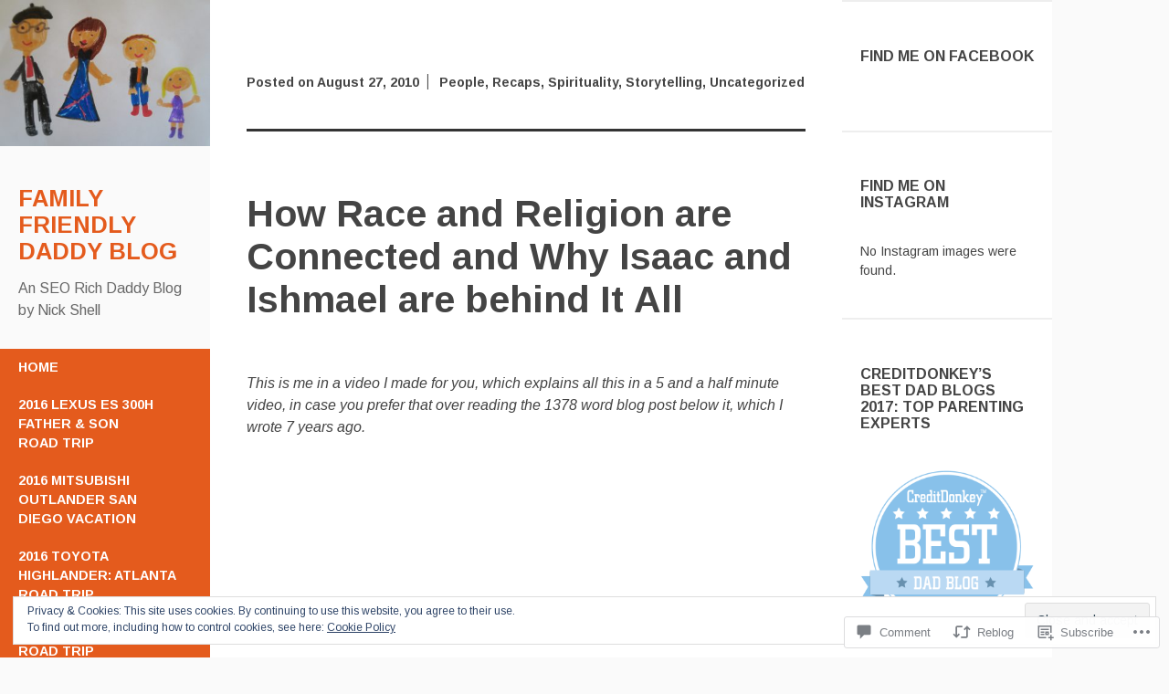

--- FILE ---
content_type: text/html; charset=UTF-8
request_url: https://familyfriendlydaddyblog.com/2010/08/27/how-race-and-religion-are-connected-and-why-isaac-and-ishmael-are-behind-it-all/
body_size: 52897
content:
<!DOCTYPE html>
<html lang="en">
<head>
	<meta charset="UTF-8">
	<meta name="viewport" content="width=device-width, initial-scale=1">
	<title>How Race and Religion are Connected and Why Isaac and Ishmael are behind It All | Family Friendly Daddy Blog</title>
	<link rel="profile" href="http://gmpg.org/xfn/11">
	<link rel="pingback" href="https://familyfriendlydaddyblog.com/xmlrpc.php">
	<meta name='robots' content='max-image-preview:large' />

<!-- Async WordPress.com Remote Login -->
<script id="wpcom_remote_login_js">
var wpcom_remote_login_extra_auth = '';
function wpcom_remote_login_remove_dom_node_id( element_id ) {
	var dom_node = document.getElementById( element_id );
	if ( dom_node ) { dom_node.parentNode.removeChild( dom_node ); }
}
function wpcom_remote_login_remove_dom_node_classes( class_name ) {
	var dom_nodes = document.querySelectorAll( '.' + class_name );
	for ( var i = 0; i < dom_nodes.length; i++ ) {
		dom_nodes[ i ].parentNode.removeChild( dom_nodes[ i ] );
	}
}
function wpcom_remote_login_final_cleanup() {
	wpcom_remote_login_remove_dom_node_classes( "wpcom_remote_login_msg" );
	wpcom_remote_login_remove_dom_node_id( "wpcom_remote_login_key" );
	wpcom_remote_login_remove_dom_node_id( "wpcom_remote_login_validate" );
	wpcom_remote_login_remove_dom_node_id( "wpcom_remote_login_js" );
	wpcom_remote_login_remove_dom_node_id( "wpcom_request_access_iframe" );
	wpcom_remote_login_remove_dom_node_id( "wpcom_request_access_styles" );
}

// Watch for messages back from the remote login
window.addEventListener( "message", function( e ) {
	if ( e.origin === "https://r-login.wordpress.com" ) {
		var data = {};
		try {
			data = JSON.parse( e.data );
		} catch( e ) {
			wpcom_remote_login_final_cleanup();
			return;
		}

		if ( data.msg === 'LOGIN' ) {
			// Clean up the login check iframe
			wpcom_remote_login_remove_dom_node_id( "wpcom_remote_login_key" );

			var id_regex = new RegExp( /^[0-9]+$/ );
			var token_regex = new RegExp( /^.*|.*|.*$/ );
			if (
				token_regex.test( data.token )
				&& id_regex.test( data.wpcomid )
			) {
				// We have everything we need to ask for a login
				var script = document.createElement( "script" );
				script.setAttribute( "id", "wpcom_remote_login_validate" );
				script.src = '/remote-login.php?wpcom_remote_login=validate'
					+ '&wpcomid=' + data.wpcomid
					+ '&token=' + encodeURIComponent( data.token )
					+ '&host=' + window.location.protocol
					+ '//' + window.location.hostname
					+ '&postid=5840'
					+ '&is_singular=1';
				document.body.appendChild( script );
			}

			return;
		}

		// Safari ITP, not logged in, so redirect
		if ( data.msg === 'LOGIN-REDIRECT' ) {
			window.location = 'https://wordpress.com/log-in?redirect_to=' + window.location.href;
			return;
		}

		// Safari ITP, storage access failed, remove the request
		if ( data.msg === 'LOGIN-REMOVE' ) {
			var css_zap = 'html { -webkit-transition: margin-top 1s; transition: margin-top 1s; } /* 9001 */ html { margin-top: 0 !important; } * html body { margin-top: 0 !important; } @media screen and ( max-width: 782px ) { html { margin-top: 0 !important; } * html body { margin-top: 0 !important; } }';
			var style_zap = document.createElement( 'style' );
			style_zap.type = 'text/css';
			style_zap.appendChild( document.createTextNode( css_zap ) );
			document.body.appendChild( style_zap );

			var e = document.getElementById( 'wpcom_request_access_iframe' );
			e.parentNode.removeChild( e );

			document.cookie = 'wordpress_com_login_access=denied; path=/; max-age=31536000';

			return;
		}

		// Safari ITP
		if ( data.msg === 'REQUEST_ACCESS' ) {
			console.log( 'request access: safari' );

			// Check ITP iframe enable/disable knob
			if ( wpcom_remote_login_extra_auth !== 'safari_itp_iframe' ) {
				return;
			}

			// If we are in a "private window" there is no ITP.
			var private_window = false;
			try {
				var opendb = window.openDatabase( null, null, null, null );
			} catch( e ) {
				private_window = true;
			}

			if ( private_window ) {
				console.log( 'private window' );
				return;
			}

			var iframe = document.createElement( 'iframe' );
			iframe.id = 'wpcom_request_access_iframe';
			iframe.setAttribute( 'scrolling', 'no' );
			iframe.setAttribute( 'sandbox', 'allow-storage-access-by-user-activation allow-scripts allow-same-origin allow-top-navigation-by-user-activation' );
			iframe.src = 'https://r-login.wordpress.com/remote-login.php?wpcom_remote_login=request_access&origin=' + encodeURIComponent( data.origin ) + '&wpcomid=' + encodeURIComponent( data.wpcomid );

			var css = 'html { -webkit-transition: margin-top 1s; transition: margin-top 1s; } /* 9001 */ html { margin-top: 46px !important; } * html body { margin-top: 46px !important; } @media screen and ( max-width: 660px ) { html { margin-top: 71px !important; } * html body { margin-top: 71px !important; } #wpcom_request_access_iframe { display: block; height: 71px !important; } } #wpcom_request_access_iframe { border: 0px; height: 46px; position: fixed; top: 0; left: 0; width: 100%; min-width: 100%; z-index: 99999; background: #23282d; } ';

			var style = document.createElement( 'style' );
			style.type = 'text/css';
			style.id = 'wpcom_request_access_styles';
			style.appendChild( document.createTextNode( css ) );
			document.body.appendChild( style );

			document.body.appendChild( iframe );
		}

		if ( data.msg === 'DONE' ) {
			wpcom_remote_login_final_cleanup();
		}
	}
}, false );

// Inject the remote login iframe after the page has had a chance to load
// more critical resources
window.addEventListener( "DOMContentLoaded", function( e ) {
	var iframe = document.createElement( "iframe" );
	iframe.style.display = "none";
	iframe.setAttribute( "scrolling", "no" );
	iframe.setAttribute( "id", "wpcom_remote_login_key" );
	iframe.src = "https://r-login.wordpress.com/remote-login.php"
		+ "?wpcom_remote_login=key"
		+ "&origin=aHR0cHM6Ly9mYW1pbHlmcmllbmRseWRhZGR5YmxvZy5jb20%3D"
		+ "&wpcomid=7967118"
		+ "&time=" + Math.floor( Date.now() / 1000 );
	document.body.appendChild( iframe );
}, false );
</script>
<link rel='dns-prefetch' href='//s0.wp.com' />
<link rel='dns-prefetch' href='//widgets.wp.com' />
<link rel='dns-prefetch' href='//wordpress.com' />
<link rel='dns-prefetch' href='//fonts-api.wp.com' />
<link rel='dns-prefetch' href='//af.pubmine.com' />
<link rel="alternate" type="application/rss+xml" title="Family Friendly Daddy Blog &raquo; Feed" href="https://familyfriendlydaddyblog.com/feed/" />
<link rel="alternate" type="application/rss+xml" title="Family Friendly Daddy Blog &raquo; Comments Feed" href="https://familyfriendlydaddyblog.com/comments/feed/" />
<link rel="alternate" type="application/rss+xml" title="Family Friendly Daddy Blog &raquo; How Race and Religion are Connected and Why Isaac and Ishmael are behind It&nbsp;All Comments Feed" href="https://familyfriendlydaddyblog.com/2010/08/27/how-race-and-religion-are-connected-and-why-isaac-and-ishmael-are-behind-it-all/feed/" />
	<script type="text/javascript">
		/* <![CDATA[ */
		function addLoadEvent(func) {
			var oldonload = window.onload;
			if (typeof window.onload != 'function') {
				window.onload = func;
			} else {
				window.onload = function () {
					oldonload();
					func();
				}
			}
		}
		/* ]]> */
	</script>
	<link crossorigin='anonymous' rel='stylesheet' id='all-css-0-1' href='/_static/??-eJx9jFEKwjAQRC9kXKqV+iOeJSRLSbPJBndD6O1tpFAQ8WfgMTMPWjGOs2JWSNUUqnPIAi34GVUA69ZyDGjINlBMhayigOhKeHYiJ/gtWFCLdXFnSMw9fKXt/MIu8aaw6Bf9U1KIeIg/1OfP9Bim2/VyH6dhXN5pUk2g&cssminify=yes' type='text/css' media='all' />
<style id='wp-emoji-styles-inline-css'>

	img.wp-smiley, img.emoji {
		display: inline !important;
		border: none !important;
		box-shadow: none !important;
		height: 1em !important;
		width: 1em !important;
		margin: 0 0.07em !important;
		vertical-align: -0.1em !important;
		background: none !important;
		padding: 0 !important;
	}
/*# sourceURL=wp-emoji-styles-inline-css */
</style>
<link crossorigin='anonymous' rel='stylesheet' id='all-css-2-1' href='/wp-content/plugins/gutenberg-core/v22.2.0/build/styles/block-library/style.css?m=1764855221i&cssminify=yes' type='text/css' media='all' />
<style id='wp-block-library-inline-css'>
.has-text-align-justify {
	text-align:justify;
}
.has-text-align-justify{text-align:justify;}

/*# sourceURL=wp-block-library-inline-css */
</style><style id='global-styles-inline-css'>
:root{--wp--preset--aspect-ratio--square: 1;--wp--preset--aspect-ratio--4-3: 4/3;--wp--preset--aspect-ratio--3-4: 3/4;--wp--preset--aspect-ratio--3-2: 3/2;--wp--preset--aspect-ratio--2-3: 2/3;--wp--preset--aspect-ratio--16-9: 16/9;--wp--preset--aspect-ratio--9-16: 9/16;--wp--preset--color--black: #000000;--wp--preset--color--cyan-bluish-gray: #abb8c3;--wp--preset--color--white: #ffffff;--wp--preset--color--pale-pink: #f78da7;--wp--preset--color--vivid-red: #cf2e2e;--wp--preset--color--luminous-vivid-orange: #ff6900;--wp--preset--color--luminous-vivid-amber: #fcb900;--wp--preset--color--light-green-cyan: #7bdcb5;--wp--preset--color--vivid-green-cyan: #00d084;--wp--preset--color--pale-cyan-blue: #8ed1fc;--wp--preset--color--vivid-cyan-blue: #0693e3;--wp--preset--color--vivid-purple: #9b51e0;--wp--preset--gradient--vivid-cyan-blue-to-vivid-purple: linear-gradient(135deg,rgb(6,147,227) 0%,rgb(155,81,224) 100%);--wp--preset--gradient--light-green-cyan-to-vivid-green-cyan: linear-gradient(135deg,rgb(122,220,180) 0%,rgb(0,208,130) 100%);--wp--preset--gradient--luminous-vivid-amber-to-luminous-vivid-orange: linear-gradient(135deg,rgb(252,185,0) 0%,rgb(255,105,0) 100%);--wp--preset--gradient--luminous-vivid-orange-to-vivid-red: linear-gradient(135deg,rgb(255,105,0) 0%,rgb(207,46,46) 100%);--wp--preset--gradient--very-light-gray-to-cyan-bluish-gray: linear-gradient(135deg,rgb(238,238,238) 0%,rgb(169,184,195) 100%);--wp--preset--gradient--cool-to-warm-spectrum: linear-gradient(135deg,rgb(74,234,220) 0%,rgb(151,120,209) 20%,rgb(207,42,186) 40%,rgb(238,44,130) 60%,rgb(251,105,98) 80%,rgb(254,248,76) 100%);--wp--preset--gradient--blush-light-purple: linear-gradient(135deg,rgb(255,206,236) 0%,rgb(152,150,240) 100%);--wp--preset--gradient--blush-bordeaux: linear-gradient(135deg,rgb(254,205,165) 0%,rgb(254,45,45) 50%,rgb(107,0,62) 100%);--wp--preset--gradient--luminous-dusk: linear-gradient(135deg,rgb(255,203,112) 0%,rgb(199,81,192) 50%,rgb(65,88,208) 100%);--wp--preset--gradient--pale-ocean: linear-gradient(135deg,rgb(255,245,203) 0%,rgb(182,227,212) 50%,rgb(51,167,181) 100%);--wp--preset--gradient--electric-grass: linear-gradient(135deg,rgb(202,248,128) 0%,rgb(113,206,126) 100%);--wp--preset--gradient--midnight: linear-gradient(135deg,rgb(2,3,129) 0%,rgb(40,116,252) 100%);--wp--preset--font-size--small: 13px;--wp--preset--font-size--medium: 20px;--wp--preset--font-size--large: 36px;--wp--preset--font-size--x-large: 42px;--wp--preset--font-family--albert-sans: 'Albert Sans', sans-serif;--wp--preset--font-family--alegreya: Alegreya, serif;--wp--preset--font-family--arvo: Arvo, serif;--wp--preset--font-family--bodoni-moda: 'Bodoni Moda', serif;--wp--preset--font-family--bricolage-grotesque: 'Bricolage Grotesque', sans-serif;--wp--preset--font-family--cabin: Cabin, sans-serif;--wp--preset--font-family--chivo: Chivo, sans-serif;--wp--preset--font-family--commissioner: Commissioner, sans-serif;--wp--preset--font-family--cormorant: Cormorant, serif;--wp--preset--font-family--courier-prime: 'Courier Prime', monospace;--wp--preset--font-family--crimson-pro: 'Crimson Pro', serif;--wp--preset--font-family--dm-mono: 'DM Mono', monospace;--wp--preset--font-family--dm-sans: 'DM Sans', sans-serif;--wp--preset--font-family--dm-serif-display: 'DM Serif Display', serif;--wp--preset--font-family--domine: Domine, serif;--wp--preset--font-family--eb-garamond: 'EB Garamond', serif;--wp--preset--font-family--epilogue: Epilogue, sans-serif;--wp--preset--font-family--fahkwang: Fahkwang, sans-serif;--wp--preset--font-family--figtree: Figtree, sans-serif;--wp--preset--font-family--fira-sans: 'Fira Sans', sans-serif;--wp--preset--font-family--fjalla-one: 'Fjalla One', sans-serif;--wp--preset--font-family--fraunces: Fraunces, serif;--wp--preset--font-family--gabarito: Gabarito, system-ui;--wp--preset--font-family--ibm-plex-mono: 'IBM Plex Mono', monospace;--wp--preset--font-family--ibm-plex-sans: 'IBM Plex Sans', sans-serif;--wp--preset--font-family--ibarra-real-nova: 'Ibarra Real Nova', serif;--wp--preset--font-family--instrument-serif: 'Instrument Serif', serif;--wp--preset--font-family--inter: Inter, sans-serif;--wp--preset--font-family--josefin-sans: 'Josefin Sans', sans-serif;--wp--preset--font-family--jost: Jost, sans-serif;--wp--preset--font-family--libre-baskerville: 'Libre Baskerville', serif;--wp--preset--font-family--libre-franklin: 'Libre Franklin', sans-serif;--wp--preset--font-family--literata: Literata, serif;--wp--preset--font-family--lora: Lora, serif;--wp--preset--font-family--merriweather: Merriweather, serif;--wp--preset--font-family--montserrat: Montserrat, sans-serif;--wp--preset--font-family--newsreader: Newsreader, serif;--wp--preset--font-family--noto-sans-mono: 'Noto Sans Mono', sans-serif;--wp--preset--font-family--nunito: Nunito, sans-serif;--wp--preset--font-family--open-sans: 'Open Sans', sans-serif;--wp--preset--font-family--overpass: Overpass, sans-serif;--wp--preset--font-family--pt-serif: 'PT Serif', serif;--wp--preset--font-family--petrona: Petrona, serif;--wp--preset--font-family--piazzolla: Piazzolla, serif;--wp--preset--font-family--playfair-display: 'Playfair Display', serif;--wp--preset--font-family--plus-jakarta-sans: 'Plus Jakarta Sans', sans-serif;--wp--preset--font-family--poppins: Poppins, sans-serif;--wp--preset--font-family--raleway: Raleway, sans-serif;--wp--preset--font-family--roboto: Roboto, sans-serif;--wp--preset--font-family--roboto-slab: 'Roboto Slab', serif;--wp--preset--font-family--rubik: Rubik, sans-serif;--wp--preset--font-family--rufina: Rufina, serif;--wp--preset--font-family--sora: Sora, sans-serif;--wp--preset--font-family--source-sans-3: 'Source Sans 3', sans-serif;--wp--preset--font-family--source-serif-4: 'Source Serif 4', serif;--wp--preset--font-family--space-mono: 'Space Mono', monospace;--wp--preset--font-family--syne: Syne, sans-serif;--wp--preset--font-family--texturina: Texturina, serif;--wp--preset--font-family--urbanist: Urbanist, sans-serif;--wp--preset--font-family--work-sans: 'Work Sans', sans-serif;--wp--preset--spacing--20: 0.44rem;--wp--preset--spacing--30: 0.67rem;--wp--preset--spacing--40: 1rem;--wp--preset--spacing--50: 1.5rem;--wp--preset--spacing--60: 2.25rem;--wp--preset--spacing--70: 3.38rem;--wp--preset--spacing--80: 5.06rem;--wp--preset--shadow--natural: 6px 6px 9px rgba(0, 0, 0, 0.2);--wp--preset--shadow--deep: 12px 12px 50px rgba(0, 0, 0, 0.4);--wp--preset--shadow--sharp: 6px 6px 0px rgba(0, 0, 0, 0.2);--wp--preset--shadow--outlined: 6px 6px 0px -3px rgb(255, 255, 255), 6px 6px rgb(0, 0, 0);--wp--preset--shadow--crisp: 6px 6px 0px rgb(0, 0, 0);}:where(.is-layout-flex){gap: 0.5em;}:where(.is-layout-grid){gap: 0.5em;}body .is-layout-flex{display: flex;}.is-layout-flex{flex-wrap: wrap;align-items: center;}.is-layout-flex > :is(*, div){margin: 0;}body .is-layout-grid{display: grid;}.is-layout-grid > :is(*, div){margin: 0;}:where(.wp-block-columns.is-layout-flex){gap: 2em;}:where(.wp-block-columns.is-layout-grid){gap: 2em;}:where(.wp-block-post-template.is-layout-flex){gap: 1.25em;}:where(.wp-block-post-template.is-layout-grid){gap: 1.25em;}.has-black-color{color: var(--wp--preset--color--black) !important;}.has-cyan-bluish-gray-color{color: var(--wp--preset--color--cyan-bluish-gray) !important;}.has-white-color{color: var(--wp--preset--color--white) !important;}.has-pale-pink-color{color: var(--wp--preset--color--pale-pink) !important;}.has-vivid-red-color{color: var(--wp--preset--color--vivid-red) !important;}.has-luminous-vivid-orange-color{color: var(--wp--preset--color--luminous-vivid-orange) !important;}.has-luminous-vivid-amber-color{color: var(--wp--preset--color--luminous-vivid-amber) !important;}.has-light-green-cyan-color{color: var(--wp--preset--color--light-green-cyan) !important;}.has-vivid-green-cyan-color{color: var(--wp--preset--color--vivid-green-cyan) !important;}.has-pale-cyan-blue-color{color: var(--wp--preset--color--pale-cyan-blue) !important;}.has-vivid-cyan-blue-color{color: var(--wp--preset--color--vivid-cyan-blue) !important;}.has-vivid-purple-color{color: var(--wp--preset--color--vivid-purple) !important;}.has-black-background-color{background-color: var(--wp--preset--color--black) !important;}.has-cyan-bluish-gray-background-color{background-color: var(--wp--preset--color--cyan-bluish-gray) !important;}.has-white-background-color{background-color: var(--wp--preset--color--white) !important;}.has-pale-pink-background-color{background-color: var(--wp--preset--color--pale-pink) !important;}.has-vivid-red-background-color{background-color: var(--wp--preset--color--vivid-red) !important;}.has-luminous-vivid-orange-background-color{background-color: var(--wp--preset--color--luminous-vivid-orange) !important;}.has-luminous-vivid-amber-background-color{background-color: var(--wp--preset--color--luminous-vivid-amber) !important;}.has-light-green-cyan-background-color{background-color: var(--wp--preset--color--light-green-cyan) !important;}.has-vivid-green-cyan-background-color{background-color: var(--wp--preset--color--vivid-green-cyan) !important;}.has-pale-cyan-blue-background-color{background-color: var(--wp--preset--color--pale-cyan-blue) !important;}.has-vivid-cyan-blue-background-color{background-color: var(--wp--preset--color--vivid-cyan-blue) !important;}.has-vivid-purple-background-color{background-color: var(--wp--preset--color--vivid-purple) !important;}.has-black-border-color{border-color: var(--wp--preset--color--black) !important;}.has-cyan-bluish-gray-border-color{border-color: var(--wp--preset--color--cyan-bluish-gray) !important;}.has-white-border-color{border-color: var(--wp--preset--color--white) !important;}.has-pale-pink-border-color{border-color: var(--wp--preset--color--pale-pink) !important;}.has-vivid-red-border-color{border-color: var(--wp--preset--color--vivid-red) !important;}.has-luminous-vivid-orange-border-color{border-color: var(--wp--preset--color--luminous-vivid-orange) !important;}.has-luminous-vivid-amber-border-color{border-color: var(--wp--preset--color--luminous-vivid-amber) !important;}.has-light-green-cyan-border-color{border-color: var(--wp--preset--color--light-green-cyan) !important;}.has-vivid-green-cyan-border-color{border-color: var(--wp--preset--color--vivid-green-cyan) !important;}.has-pale-cyan-blue-border-color{border-color: var(--wp--preset--color--pale-cyan-blue) !important;}.has-vivid-cyan-blue-border-color{border-color: var(--wp--preset--color--vivid-cyan-blue) !important;}.has-vivid-purple-border-color{border-color: var(--wp--preset--color--vivid-purple) !important;}.has-vivid-cyan-blue-to-vivid-purple-gradient-background{background: var(--wp--preset--gradient--vivid-cyan-blue-to-vivid-purple) !important;}.has-light-green-cyan-to-vivid-green-cyan-gradient-background{background: var(--wp--preset--gradient--light-green-cyan-to-vivid-green-cyan) !important;}.has-luminous-vivid-amber-to-luminous-vivid-orange-gradient-background{background: var(--wp--preset--gradient--luminous-vivid-amber-to-luminous-vivid-orange) !important;}.has-luminous-vivid-orange-to-vivid-red-gradient-background{background: var(--wp--preset--gradient--luminous-vivid-orange-to-vivid-red) !important;}.has-very-light-gray-to-cyan-bluish-gray-gradient-background{background: var(--wp--preset--gradient--very-light-gray-to-cyan-bluish-gray) !important;}.has-cool-to-warm-spectrum-gradient-background{background: var(--wp--preset--gradient--cool-to-warm-spectrum) !important;}.has-blush-light-purple-gradient-background{background: var(--wp--preset--gradient--blush-light-purple) !important;}.has-blush-bordeaux-gradient-background{background: var(--wp--preset--gradient--blush-bordeaux) !important;}.has-luminous-dusk-gradient-background{background: var(--wp--preset--gradient--luminous-dusk) !important;}.has-pale-ocean-gradient-background{background: var(--wp--preset--gradient--pale-ocean) !important;}.has-electric-grass-gradient-background{background: var(--wp--preset--gradient--electric-grass) !important;}.has-midnight-gradient-background{background: var(--wp--preset--gradient--midnight) !important;}.has-small-font-size{font-size: var(--wp--preset--font-size--small) !important;}.has-medium-font-size{font-size: var(--wp--preset--font-size--medium) !important;}.has-large-font-size{font-size: var(--wp--preset--font-size--large) !important;}.has-x-large-font-size{font-size: var(--wp--preset--font-size--x-large) !important;}.has-albert-sans-font-family{font-family: var(--wp--preset--font-family--albert-sans) !important;}.has-alegreya-font-family{font-family: var(--wp--preset--font-family--alegreya) !important;}.has-arvo-font-family{font-family: var(--wp--preset--font-family--arvo) !important;}.has-bodoni-moda-font-family{font-family: var(--wp--preset--font-family--bodoni-moda) !important;}.has-bricolage-grotesque-font-family{font-family: var(--wp--preset--font-family--bricolage-grotesque) !important;}.has-cabin-font-family{font-family: var(--wp--preset--font-family--cabin) !important;}.has-chivo-font-family{font-family: var(--wp--preset--font-family--chivo) !important;}.has-commissioner-font-family{font-family: var(--wp--preset--font-family--commissioner) !important;}.has-cormorant-font-family{font-family: var(--wp--preset--font-family--cormorant) !important;}.has-courier-prime-font-family{font-family: var(--wp--preset--font-family--courier-prime) !important;}.has-crimson-pro-font-family{font-family: var(--wp--preset--font-family--crimson-pro) !important;}.has-dm-mono-font-family{font-family: var(--wp--preset--font-family--dm-mono) !important;}.has-dm-sans-font-family{font-family: var(--wp--preset--font-family--dm-sans) !important;}.has-dm-serif-display-font-family{font-family: var(--wp--preset--font-family--dm-serif-display) !important;}.has-domine-font-family{font-family: var(--wp--preset--font-family--domine) !important;}.has-eb-garamond-font-family{font-family: var(--wp--preset--font-family--eb-garamond) !important;}.has-epilogue-font-family{font-family: var(--wp--preset--font-family--epilogue) !important;}.has-fahkwang-font-family{font-family: var(--wp--preset--font-family--fahkwang) !important;}.has-figtree-font-family{font-family: var(--wp--preset--font-family--figtree) !important;}.has-fira-sans-font-family{font-family: var(--wp--preset--font-family--fira-sans) !important;}.has-fjalla-one-font-family{font-family: var(--wp--preset--font-family--fjalla-one) !important;}.has-fraunces-font-family{font-family: var(--wp--preset--font-family--fraunces) !important;}.has-gabarito-font-family{font-family: var(--wp--preset--font-family--gabarito) !important;}.has-ibm-plex-mono-font-family{font-family: var(--wp--preset--font-family--ibm-plex-mono) !important;}.has-ibm-plex-sans-font-family{font-family: var(--wp--preset--font-family--ibm-plex-sans) !important;}.has-ibarra-real-nova-font-family{font-family: var(--wp--preset--font-family--ibarra-real-nova) !important;}.has-instrument-serif-font-family{font-family: var(--wp--preset--font-family--instrument-serif) !important;}.has-inter-font-family{font-family: var(--wp--preset--font-family--inter) !important;}.has-josefin-sans-font-family{font-family: var(--wp--preset--font-family--josefin-sans) !important;}.has-jost-font-family{font-family: var(--wp--preset--font-family--jost) !important;}.has-libre-baskerville-font-family{font-family: var(--wp--preset--font-family--libre-baskerville) !important;}.has-libre-franklin-font-family{font-family: var(--wp--preset--font-family--libre-franklin) !important;}.has-literata-font-family{font-family: var(--wp--preset--font-family--literata) !important;}.has-lora-font-family{font-family: var(--wp--preset--font-family--lora) !important;}.has-merriweather-font-family{font-family: var(--wp--preset--font-family--merriweather) !important;}.has-montserrat-font-family{font-family: var(--wp--preset--font-family--montserrat) !important;}.has-newsreader-font-family{font-family: var(--wp--preset--font-family--newsreader) !important;}.has-noto-sans-mono-font-family{font-family: var(--wp--preset--font-family--noto-sans-mono) !important;}.has-nunito-font-family{font-family: var(--wp--preset--font-family--nunito) !important;}.has-open-sans-font-family{font-family: var(--wp--preset--font-family--open-sans) !important;}.has-overpass-font-family{font-family: var(--wp--preset--font-family--overpass) !important;}.has-pt-serif-font-family{font-family: var(--wp--preset--font-family--pt-serif) !important;}.has-petrona-font-family{font-family: var(--wp--preset--font-family--petrona) !important;}.has-piazzolla-font-family{font-family: var(--wp--preset--font-family--piazzolla) !important;}.has-playfair-display-font-family{font-family: var(--wp--preset--font-family--playfair-display) !important;}.has-plus-jakarta-sans-font-family{font-family: var(--wp--preset--font-family--plus-jakarta-sans) !important;}.has-poppins-font-family{font-family: var(--wp--preset--font-family--poppins) !important;}.has-raleway-font-family{font-family: var(--wp--preset--font-family--raleway) !important;}.has-roboto-font-family{font-family: var(--wp--preset--font-family--roboto) !important;}.has-roboto-slab-font-family{font-family: var(--wp--preset--font-family--roboto-slab) !important;}.has-rubik-font-family{font-family: var(--wp--preset--font-family--rubik) !important;}.has-rufina-font-family{font-family: var(--wp--preset--font-family--rufina) !important;}.has-sora-font-family{font-family: var(--wp--preset--font-family--sora) !important;}.has-source-sans-3-font-family{font-family: var(--wp--preset--font-family--source-sans-3) !important;}.has-source-serif-4-font-family{font-family: var(--wp--preset--font-family--source-serif-4) !important;}.has-space-mono-font-family{font-family: var(--wp--preset--font-family--space-mono) !important;}.has-syne-font-family{font-family: var(--wp--preset--font-family--syne) !important;}.has-texturina-font-family{font-family: var(--wp--preset--font-family--texturina) !important;}.has-urbanist-font-family{font-family: var(--wp--preset--font-family--urbanist) !important;}.has-work-sans-font-family{font-family: var(--wp--preset--font-family--work-sans) !important;}
/*# sourceURL=global-styles-inline-css */
</style>

<style id='classic-theme-styles-inline-css'>
/*! This file is auto-generated */
.wp-block-button__link{color:#fff;background-color:#32373c;border-radius:9999px;box-shadow:none;text-decoration:none;padding:calc(.667em + 2px) calc(1.333em + 2px);font-size:1.125em}.wp-block-file__button{background:#32373c;color:#fff;text-decoration:none}
/*# sourceURL=/wp-includes/css/classic-themes.min.css */
</style>
<link crossorigin='anonymous' rel='stylesheet' id='all-css-4-1' href='/_static/??-eJx9j9sOwjAIhl/[base64]&cssminify=yes' type='text/css' media='all' />
<link rel='stylesheet' id='verbum-gutenberg-css-css' href='https://widgets.wp.com/verbum-block-editor/block-editor.css?ver=1738686361' media='all' />
<link crossorigin='anonymous' rel='stylesheet' id='all-css-6-1' href='/_static/??/wp-content/mu-plugins/comment-likes/css/comment-likes.css,/i/noticons/noticons.css?m=1436783281j&cssminify=yes' type='text/css' media='all' />
<link rel='stylesheet' id='adaption-arimo-css' href='https://fonts-api.wp.com/css?family=Arimo%3A400%2C400italic%2C700%2C700italic&#038;subset=latin%2Clatin-ext' media='all' />
<link crossorigin='anonymous' rel='stylesheet' id='all-css-8-1' href='/_static/??-eJxtjcEOgkAMRH9IbFAIXIyfYpbawALtNrYb49+7JhxM4DaTvDcDb60wiZM4+ERMBpoHCM+gHpOA+WelM5qd4I/kXOmaxygGM7kGXLYOnIr0iIIwktArFsOO42706L4wBcHEP/rOt7prr5e+6epm/gLfU0Un&cssminify=yes' type='text/css' media='all' />
<style id='jetpack_facebook_likebox-inline-css'>
.widget_facebook_likebox {
	overflow: hidden;
}

/*# sourceURL=/wp-content/mu-plugins/jetpack-plugin/moon/modules/widgets/facebook-likebox/style.css */
</style>
<link crossorigin='anonymous' rel='stylesheet' id='all-css-10-1' href='/_static/??-eJzTLy/QTc7PK0nNK9HPLdUtyClNz8wr1i9KTcrJTwcy0/WTi5G5ekCujj52Temp+bo5+cmJJZn5eSgc3bScxMwikFb7XFtDE1NLExMLc0OTLACohS2q&cssminify=yes' type='text/css' media='all' />
<link crossorigin='anonymous' rel='stylesheet' id='print-css-11-1' href='/wp-content/mu-plugins/global-print/global-print.css?m=1465851035i&cssminify=yes' type='text/css' media='print' />
<style id='jetpack-global-styles-frontend-style-inline-css'>
:root { --font-headings: unset; --font-base: unset; --font-headings-default: -apple-system,BlinkMacSystemFont,"Segoe UI",Roboto,Oxygen-Sans,Ubuntu,Cantarell,"Helvetica Neue",sans-serif; --font-base-default: -apple-system,BlinkMacSystemFont,"Segoe UI",Roboto,Oxygen-Sans,Ubuntu,Cantarell,"Helvetica Neue",sans-serif;}
/*# sourceURL=jetpack-global-styles-frontend-style-inline-css */
</style>
<link crossorigin='anonymous' rel='stylesheet' id='all-css-14-1' href='/_static/??-eJyNjcEKwjAQRH/IuFRT6kX8FNkmS5K6yQY3Qfx7bfEiXrwM82B4A49qnJRGpUHupnIPqSgs1Cq624chi6zhO5OCRryTR++fW00l7J3qDv43XVNxoOISsmEJol/wY2uR8vs3WggsM/I6uOTzMI3Hw8lOg11eUT1JKA==&cssminify=yes' type='text/css' media='all' />
<script type="text/javascript" id="jetpack_related-posts-js-extra">
/* <![CDATA[ */
var related_posts_js_options = {"post_heading":"h4"};
//# sourceURL=jetpack_related-posts-js-extra
/* ]]> */
</script>
<script type="text/javascript" id="wpcom-actionbar-placeholder-js-extra">
/* <![CDATA[ */
var actionbardata = {"siteID":"7967118","postID":"5840","siteURL":"https://familyfriendlydaddyblog.com","xhrURL":"https://familyfriendlydaddyblog.com/wp-admin/admin-ajax.php","nonce":"bace8c0cd9","isLoggedIn":"","statusMessage":"","subsEmailDefault":"instantly","proxyScriptUrl":"https://s0.wp.com/wp-content/js/wpcom-proxy-request.js?m=1513050504i&amp;ver=20211021","shortlink":"https://wp.me/pxqBU-1wc","i18n":{"followedText":"New posts from this site will now appear in your \u003Ca href=\"https://wordpress.com/reader\"\u003EReader\u003C/a\u003E","foldBar":"Collapse this bar","unfoldBar":"Expand this bar","shortLinkCopied":"Shortlink copied to clipboard."}};
//# sourceURL=wpcom-actionbar-placeholder-js-extra
/* ]]> */
</script>
<script type="text/javascript" id="jetpack-mu-wpcom-settings-js-before">
/* <![CDATA[ */
var JETPACK_MU_WPCOM_SETTINGS = {"assetsUrl":"https://s0.wp.com/wp-content/mu-plugins/jetpack-mu-wpcom-plugin/moon/jetpack_vendor/automattic/jetpack-mu-wpcom/src/build/"};
//# sourceURL=jetpack-mu-wpcom-settings-js-before
/* ]]> */
</script>
<script crossorigin='anonymous' type='text/javascript'  src='/_static/??-eJx1j10KwjAQhC/kdmuh+iQeRdIkhMRkN+bH2tvbYpUK+jQMM3zD4BhBMhVNBUOF6KuxlNHpEoW8rh4DM+HFksShWq8waS+KVhA5l/ztmmCpcXmHG7CbO75ATPyY3tkM81XpvITuVnWaVtkC/pYgWJPm0V9rg2fzOTJyUkJlkF7k/ALJEPHeLQLEBEbFNCPO4bQ/9n3bHrqud0+pPGch'></script>
<script type="text/javascript" id="rlt-proxy-js-after">
/* <![CDATA[ */
	rltInitialize( {"token":null,"iframeOrigins":["https:\/\/widgets.wp.com"]} );
//# sourceURL=rlt-proxy-js-after
/* ]]> */
</script>
<link rel="EditURI" type="application/rsd+xml" title="RSD" href="https://nickshell1983.wordpress.com/xmlrpc.php?rsd" />
<meta name="generator" content="WordPress.com" />
<link rel="canonical" href="https://familyfriendlydaddyblog.com/2010/08/27/how-race-and-religion-are-connected-and-why-isaac-and-ishmael-are-behind-it-all/" />
<link rel='shortlink' href='https://wp.me/pxqBU-1wc' />
<link rel="alternate" type="application/json+oembed" href="https://public-api.wordpress.com/oembed/?format=json&amp;url=https%3A%2F%2Ffamilyfriendlydaddyblog.com%2F2010%2F08%2F27%2Fhow-race-and-religion-are-connected-and-why-isaac-and-ishmael-are-behind-it-all%2F&amp;for=wpcom-auto-discovery" /><link rel="alternate" type="application/xml+oembed" href="https://public-api.wordpress.com/oembed/?format=xml&amp;url=https%3A%2F%2Ffamilyfriendlydaddyblog.com%2F2010%2F08%2F27%2Fhow-race-and-religion-are-connected-and-why-isaac-and-ishmael-are-behind-it-all%2F&amp;for=wpcom-auto-discovery" />
<!-- Jetpack Open Graph Tags -->
<meta property="og:type" content="article" />
<meta property="og:title" content="How Race and Religion are Connected and Why Isaac and Ishmael are behind It All" />
<meta property="og:url" content="https://familyfriendlydaddyblog.com/2010/08/27/how-race-and-religion-are-connected-and-why-isaac-and-ishmael-are-behind-it-all/" />
<meta property="og:description" content="This is me in a video I made for you, which explains all this in a 5 and a half minute video, in case you prefer that over reading the 1378 word blog post below it, which I wrote 7 years ago. Meet …" />
<meta property="article:published_time" content="2010-08-27T02:55:36+00:00" />
<meta property="article:modified_time" content="2024-03-05T12:37:46+00:00" />
<meta property="og:site_name" content="Family Friendly Daddy Blog" />
<meta property="og:image" content="http://img.youtube.com/vi/s8k8fqEyhJQ/0.jpg" />
<meta property="og:image:secure_url" content="https://img.youtube.com/vi/s8k8fqEyhJQ/0.jpg" />
<meta property="og:image:width" content="200" />
<meta property="og:image:height" content="200" />
<meta property="og:image:alt" content="" />
<meta property="og:locale" content="en_US" />
<meta property="article:publisher" content="https://www.facebook.com/WordPresscom" />
<meta name="twitter:creator" content="@nickshellwrites" />
<meta name="twitter:site" content="@nickshellwrites" />
<meta name="twitter:text:title" content="How Race and Religion are Connected and Why Isaac and Ishmael are behind It&nbsp;All" />
<meta name="twitter:card" content="summary" />

<!-- End Jetpack Open Graph Tags -->
<link rel="shortcut icon" type="image/x-icon" href="https://s0.wp.com/i/favicon.ico?m=1713425267i" sizes="16x16 24x24 32x32 48x48" />
<link rel="icon" type="image/x-icon" href="https://s0.wp.com/i/favicon.ico?m=1713425267i" sizes="16x16 24x24 32x32 48x48" />
<link rel="apple-touch-icon" href="https://s0.wp.com/i/webclip.png?m=1713868326i" />
<link rel='openid.server' href='https://familyfriendlydaddyblog.com/?openidserver=1' />
<link rel='openid.delegate' href='https://familyfriendlydaddyblog.com/' />
<link rel="search" type="application/opensearchdescription+xml" href="https://familyfriendlydaddyblog.com/osd.xml" title="Family Friendly Daddy Blog" />
<link rel="search" type="application/opensearchdescription+xml" href="https://s1.wp.com/opensearch.xml" title="WordPress.com" />
<meta name="theme-color" content="#fafafa" />
<meta name="description" content="This is me in a video I made for you, which explains all this in a 5 and a half minute video, in case you prefer that over reading the 1378 word blog post below it, which I wrote 7 years ago. Meet your great-grandfather Isaac.  Or Ishmael.  Or maybe even both... How do you&hellip;" />
<script type="text/javascript">
/* <![CDATA[ */
var wa_client = {}; wa_client.cmd = []; wa_client.config = { 'blog_id': 7967118, 'blog_language': 'en', 'is_wordads': false, 'hosting_type': 0, 'afp_account_id': null, 'afp_host_id': 5038568878849053, 'theme': 'pub/adaption', '_': { 'title': 'Advertisement', 'privacy_settings': 'Privacy Settings' }, 'formats': [ 'inline', 'belowpost', 'bottom_sticky', 'sidebar_sticky_right', 'sidebar', 'gutenberg_rectangle', 'gutenberg_leaderboard', 'gutenberg_mobile_leaderboard', 'gutenberg_skyscraper' ] };
/* ]]> */
</script>
		<script type="text/javascript">

			window.doNotSellCallback = function() {

				var linkElements = [
					'a[href="https://wordpress.com/?ref=footer_blog"]',
					'a[href="https://wordpress.com/?ref=footer_website"]',
					'a[href="https://wordpress.com/?ref=vertical_footer"]',
					'a[href^="https://wordpress.com/?ref=footer_segment_"]',
				].join(',');

				var dnsLink = document.createElement( 'a' );
				dnsLink.href = 'https://wordpress.com/advertising-program-optout/';
				dnsLink.classList.add( 'do-not-sell-link' );
				dnsLink.rel = 'nofollow';
				dnsLink.style.marginLeft = '0.5em';
				dnsLink.textContent = 'Do Not Sell or Share My Personal Information';

				var creditLinks = document.querySelectorAll( linkElements );

				if ( 0 === creditLinks.length ) {
					return false;
				}

				Array.prototype.forEach.call( creditLinks, function( el ) {
					el.insertAdjacentElement( 'afterend', dnsLink );
				});

				return true;
			};

		</script>
		<style type="text/css" id="custom-colors-css">.main-navigation ul ul { color: #161616;}
h1.site-title a:hover { color: #161616;}
.main-navigation li a:hover { color: #FFFFFF;}
.main-navigation li a:visited { color: #FFFFFF;}
.main-navigation .current_page_item a { color: #FFFFFF;}
.main-navigation .current-menu-item a { color: #FFFFFF;}
#mobile-link { color: #161616;}
.main-navigation ul ul { color: #161616;}
.showsub-toggle { color: #161616;}
body { background-color: #fafafa;}
button { border-color: #e45b1d;}
input[type="button"]:hover { border-color: #e45b1d;}
input[type="reset"]:hover { border-color: #e45b1d;}
input[type="submit"]:hover { border-color: #e45b1d;}
button:focus { border-color: #e45b1d;}
input[type="button"]:focus { border-color: #e45b1d;}
input[type="reset"]:focus { border-color: #e45b1d;}
input[type="submit"]:focus { border-color: #e45b1d;}
button:active { border-color: #e45b1d;}
input[type="button"]:active { border-color: #e45b1d;}
input[type="reset"]:active { border-color: #e45b1d;}
input[type="submit"]:active { border-color: #e45b1d;}
.main-navigation ul ul { background: #e45b1d;}
.social-links ul a:hover:before { background: #e45b1d;}
#mobile-panel { background: #e45b1d;}
#header-image.no-header  { background: #e45b1d;}
.main-navigation { background: #e45b1d;}
.main-navigation li a { background: #e45b1d;}
button:hover { color: #e45b1d;}
input[type="button"]:hover { color: #e45b1d;}
input[type="reset"]:hover { color: #e45b1d;}
input[type="submit"]:hover { color: #e45b1d;}
button:focus { color: #e45b1d;}
input[type="button"]:focus { color: #e45b1d;}
input[type="reset"]:focus { color: #e45b1d;}
input[type="submit"]:focus { color: #e45b1d;}
button:active { color: #e45b1d;}
input[type="button"]:active { color: #e45b1d;}
input[type="reset"]:active { color: #e45b1d;}
input[type="submit"]:active { color: #e45b1d;}
.main-navigation ul ul li a:hover { background: #c44e19;}
.main-navigation li a:hover { background: #c44e19;}
.entry-summary a:hover { color: #c44e19;}
.entry-content a:hover { color: #c44e19;}
#header-image.no-header { border-color: #c44e19;}
ol.comment-list li.bypostauthor article { border-color: #c44e19;}
h1.entry-title a:hover { color: #c44e19;}
a, a:hover, a:focus, a:active { color: #e45b1d;}
.widget a:hover { color: #e45b1d;}
#colophon a:hover { color: #e45b1d;}
.entry-meta a:hover { color: #e45b1d;}
.comment-meta a:hover { color: #e45b1d;}
h1 { color: #444444;}
h1.entry-title a { color: #444444;}
h1.entry-title a:visited { color: #444444;}
h2 { color: #444444;}
h3 { color: #444444;}
h4 { color: #444444;}
h5 { color: #444444;}
h6 { color: #444444;}
h7 { color: #444444;}
.format-quote .entry-content { color: #444444;}
blockquote { color: #444444;}
input[type="text"] { color: #444444;}
input[type="email"] { color: #444444;}
input[type="url"] { color: #444444;}
input[type="password"] { color: #444444;}
input[type="search"] { color: #444444;}
textarea { color: #444444;}
input[type="text"]:focus { color: #444444;}
input[type="email"]:focus { color: #444444;}
input[type="url"]:focus { color: #444444;}
input[type="password"]:focus { color: #444444;}
input[type="search"]:focus { color: #444444;}
textarea:focus { color: #444444;}
.search-form input.search-field { color: #BABABA;}
.widget { color: #444444;}
.widget h1 { color: #444444;}
.widget h1 a { color: #444444;}
.widget h1 a:link { color: #444444;}
#colophon { color: #BABABA;}
#colophon a { color: #444444;}
.entry-meta a { color: #444444;}
.comment-meta a { color: #444444;}
</style>
<script type="text/javascript">
	window.google_analytics_uacct = "UA-52447-2";
</script>

<script type="text/javascript">
	var _gaq = _gaq || [];
	_gaq.push(['_setAccount', 'UA-52447-2']);
	_gaq.push(['_gat._anonymizeIp']);
	_gaq.push(['_setDomainName', 'none']);
	_gaq.push(['_setAllowLinker', true]);
	_gaq.push(['_initData']);
	_gaq.push(['_trackPageview']);

	(function() {
		var ga = document.createElement('script'); ga.type = 'text/javascript'; ga.async = true;
		ga.src = ('https:' == document.location.protocol ? 'https://ssl' : 'http://www') + '.google-analytics.com/ga.js';
		(document.getElementsByTagName('head')[0] || document.getElementsByTagName('body')[0]).appendChild(ga);
	})();
</script>
<link crossorigin='anonymous' rel='stylesheet' id='all-css-0-3' href='/_static/??-eJx9juEKwjAMhF/ImokT8Yf4KFLSMDubpjTp9vpuMBQR/HPkviTHwVwcSjbKBtxcSW2IWWEkKx6fmwcWWSW0RApzDAOZwnJnfqieP9MeVXfwP3JBc0Hhr+xteZ8oB6ngmwl7s4jvN0xeNaKzBzG5B6VCFUJUg0paJGucyE0xkOgvWXvd+Ho4933fXbrTcXwBjvZeMw==&cssminify=yes' type='text/css' media='all' />
</head>
<body class="wp-singular post-template-default single single-post postid-5840 single-format-standard wp-theme-pubadaption customizer-styles-applied secondary-sidebar jetpack-reblog-enabled">
<div id="page" class="hfeed site">
	
	<div id="mobile-panel">
		<div id="mobile-link"></div><!-- #mobile-link -->
		
		<h1 class="site-title"><a href="https://familyfriendlydaddyblog.com/" rel="home">Family Friendly Daddy Blog</a></h1>
	</div>

	<div id="panel-block">
		<div id="mobile-block">
			<nav id="site-navigation" class="main-navigation" role="navigation">
				<a class="skip-link screen-reader-text" href="#content">Skip to content</a>
				<div class="menu"><ul>
<li ><a href="https://familyfriendlydaddyblog.com/">Home</a></li><li class="page_item page-item-25449"><a href="https://familyfriendlydaddyblog.com/2016-lexus-es-300h-father-son-road-trip/">2016 Lexus ES 300h Father &amp; Son Road&nbsp;Trip</a></li>
<li class="page_item page-item-26487"><a href="https://familyfriendlydaddyblog.com/2016-mitsubishi-outlander-san-diego-vacation/">2016 Mitsubishi Outlander San Diego&nbsp;Vacation</a></li>
<li class="page_item page-item-25128"><a href="https://familyfriendlydaddyblog.com/2016-toyota-highlander-atlanta-road-trip/">2016 Toyota Highlander: Atlanta Road&nbsp;Trip</a></li>
<li class="page_item page-item-29101"><a href="https://familyfriendlydaddyblog.com/2017-toyota-4runner-road-trip-to-kentucky/">2017 Toyota 4Runner Road Trip to&nbsp;Kentucky</a></li>
<li class="page_item page-item-22010"><a href="https://familyfriendlydaddyblog.com/down-low-in-that-corolla-series/">Down Low in That Corolla&nbsp;Series</a></li>
<li class="page_item page-item-21825"><a href="https://familyfriendlydaddyblog.com/family-in-a-camry-series/">Family in a Camry&nbsp;Series</a></li>
<li class="page_item page-item-25888"><a href="https://familyfriendlydaddyblog.com/hire-me-for-100-for-seo/">Hire Me: SEO Freelance/Guest&nbsp;Blogger</a></li>
<li class="page_item page-item-21145"><a href="https://familyfriendlydaddyblog.com/jack-man-the-superhero-web-series/">Jack-Man (The Superhero Web&nbsp;Series)</a></li>
<li class="page_item page-item-2"><a href="https://familyfriendlydaddyblog.com/about/">Meet the Author</a></li>
<li class="page_item page-item-33269"><a href="https://familyfriendlydaddyblog.com/my-tv-debut-on-the-lifetime-network/">My TV Debut on The Lifetime&nbsp;Network</a></li>
<li class="page_item page-item-30428"><a href="https://familyfriendlydaddyblog.com/pumpkin-spiced-americana-in-the-2017-lexus-is-350/">Pumpkin Spiced Americana in the 2017 Lexus IS&nbsp;350</a></li>
<li class="page_item page-item-29999"><a href="https://familyfriendlydaddyblog.com/the-shell-familys-fall-road-trip-to-the-boonies-in-the-2017-toyota-sienna/">The Shell Family’s Fall “Road Trip to the Boonies” in the 2017 Toyota&nbsp;Sienna</a></li>
<li class="page_item page-item-28554"><a href="https://familyfriendlydaddyblog.com/ride-the-lightning-2017-toyota-prius-road-trip-to-destin-fl/">“Ride the Lightning” 2017 Toyota Prius Road Trip to Destin,&nbsp;FL</a></li>
</ul></div>
			</nav><!-- #site-navigation .main-navigation -->

					</div><!-- #mobile-block-->

		
	</div>

	<header id="masthead" class="panel" role="banner">
					<div id="header-image" class="custom-header">
				<a href="https://familyfriendlydaddyblog.com/" title="Family Friendly Daddy Blog" rel="home">
					<img src="https://familyfriendlydaddyblog.com/wp-content/uploads/2018/04/cropped-img_9301.jpg" width="345" height="240" alt="" class="header-image" />
				</a>
			</div><!-- #header-image .custom-header -->
		
		<div class="site-branding">
			<h1 class="site-title"><a href="https://familyfriendlydaddyblog.com/" rel="home">Family Friendly Daddy Blog</a></h1>
			<h2 class="site-description">An SEO Rich Daddy Blog by Nick Shell</h2>
		</div><!-- .site-branding -->

		<nav id="site-navigation" class="main-navigation" role="navigation">
			<a class="skip-link screen-reader-text" href="#content">Skip to content</a>
			<div class="menu"><ul>
<li ><a href="https://familyfriendlydaddyblog.com/">Home</a></li><li class="page_item page-item-25449"><a href="https://familyfriendlydaddyblog.com/2016-lexus-es-300h-father-son-road-trip/">2016 Lexus ES 300h Father &amp; Son Road&nbsp;Trip</a></li>
<li class="page_item page-item-26487"><a href="https://familyfriendlydaddyblog.com/2016-mitsubishi-outlander-san-diego-vacation/">2016 Mitsubishi Outlander San Diego&nbsp;Vacation</a></li>
<li class="page_item page-item-25128"><a href="https://familyfriendlydaddyblog.com/2016-toyota-highlander-atlanta-road-trip/">2016 Toyota Highlander: Atlanta Road&nbsp;Trip</a></li>
<li class="page_item page-item-29101"><a href="https://familyfriendlydaddyblog.com/2017-toyota-4runner-road-trip-to-kentucky/">2017 Toyota 4Runner Road Trip to&nbsp;Kentucky</a></li>
<li class="page_item page-item-22010"><a href="https://familyfriendlydaddyblog.com/down-low-in-that-corolla-series/">Down Low in That Corolla&nbsp;Series</a></li>
<li class="page_item page-item-21825"><a href="https://familyfriendlydaddyblog.com/family-in-a-camry-series/">Family in a Camry&nbsp;Series</a></li>
<li class="page_item page-item-25888"><a href="https://familyfriendlydaddyblog.com/hire-me-for-100-for-seo/">Hire Me: SEO Freelance/Guest&nbsp;Blogger</a></li>
<li class="page_item page-item-21145"><a href="https://familyfriendlydaddyblog.com/jack-man-the-superhero-web-series/">Jack-Man (The Superhero Web&nbsp;Series)</a></li>
<li class="page_item page-item-2"><a href="https://familyfriendlydaddyblog.com/about/">Meet the Author</a></li>
<li class="page_item page-item-33269"><a href="https://familyfriendlydaddyblog.com/my-tv-debut-on-the-lifetime-network/">My TV Debut on The Lifetime&nbsp;Network</a></li>
<li class="page_item page-item-30428"><a href="https://familyfriendlydaddyblog.com/pumpkin-spiced-americana-in-the-2017-lexus-is-350/">Pumpkin Spiced Americana in the 2017 Lexus IS&nbsp;350</a></li>
<li class="page_item page-item-29999"><a href="https://familyfriendlydaddyblog.com/the-shell-familys-fall-road-trip-to-the-boonies-in-the-2017-toyota-sienna/">The Shell Family’s Fall “Road Trip to the Boonies” in the 2017 Toyota&nbsp;Sienna</a></li>
<li class="page_item page-item-28554"><a href="https://familyfriendlydaddyblog.com/ride-the-lightning-2017-toyota-prius-road-trip-to-destin-fl/">“Ride the Lightning” 2017 Toyota Prius Road Trip to Destin,&nbsp;FL</a></li>
</ul></div>
		</nav><!-- #site-navigation .main-navigation -->

		
					<div class="widget-areas">
				<div class="widget-area">
					<aside id="blog-stats-2" class="widget widget_blog-stats"><h1 class="widget-title">Visitor Traffic Report</h1>		<ul>
			<li>2,932,618 hits</li>
		</ul>
		</aside><aside id="freshly_pressed-2" class="widget widget_freshly_pressed"><a href="https://wordpress.com/discover/" title="Featured on Freshly Pressed"><img src="https://s0.wp.com/i/badges/freshly-pressed-rectangle.png?m=1391188133i" width="200px" height="62px" /></a>
</aside><aside id="follow_button_widget-2" class="widget widget_follow_button_widget">
		<a class="wordpress-follow-button" href="https://familyfriendlydaddyblog.com" data-blog="7967118" data-lang="en" data-show-follower-count="true">Follow Family Friendly Daddy Blog on WordPress.com</a>
		<script type="text/javascript">(function(d){ window.wpcomPlatform = {"titles":{"timelines":"Embeddable Timelines","followButton":"Follow Button","wpEmbeds":"WordPress Embeds"}}; var f = d.getElementsByTagName('SCRIPT')[0], p = d.createElement('SCRIPT');p.type = 'text/javascript';p.async = true;p.src = '//widgets.wp.com/platform.js';f.parentNode.insertBefore(p,f);}(document));</script>

		</aside><aside id="text-6" class="widget widget_text"><h1 class="widget-title">Contact the Author</h1>			<div class="textwidget">nickshell1983@hotmail.com</div>
		</aside><aside id="archives-5" class="widget widget_archive"><h1 class="widget-title">Family Friendly Daddy Blog Archives</h1>		<label class="screen-reader-text" for="archives-dropdown-5">Family Friendly Daddy Blog Archives</label>
		<select id="archives-dropdown-5" name="archive-dropdown">
			
			<option value="">Select Month</option>
				<option value='https://familyfriendlydaddyblog.com/2026/01/'> January 2026 &nbsp;(5)</option>
	<option value='https://familyfriendlydaddyblog.com/2025/12/'> December 2025 &nbsp;(10)</option>
	<option value='https://familyfriendlydaddyblog.com/2025/11/'> November 2025 &nbsp;(10)</option>
	<option value='https://familyfriendlydaddyblog.com/2025/10/'> October 2025 &nbsp;(10)</option>
	<option value='https://familyfriendlydaddyblog.com/2025/09/'> September 2025 &nbsp;(8)</option>
	<option value='https://familyfriendlydaddyblog.com/2025/08/'> August 2025 &nbsp;(9)</option>
	<option value='https://familyfriendlydaddyblog.com/2025/07/'> July 2025 &nbsp;(11)</option>
	<option value='https://familyfriendlydaddyblog.com/2025/06/'> June 2025 &nbsp;(8)</option>
	<option value='https://familyfriendlydaddyblog.com/2025/05/'> May 2025 &nbsp;(12)</option>
	<option value='https://familyfriendlydaddyblog.com/2025/04/'> April 2025 &nbsp;(11)</option>
	<option value='https://familyfriendlydaddyblog.com/2025/03/'> March 2025 &nbsp;(13)</option>
	<option value='https://familyfriendlydaddyblog.com/2025/02/'> February 2025 &nbsp;(12)</option>
	<option value='https://familyfriendlydaddyblog.com/2025/01/'> January 2025 &nbsp;(13)</option>
	<option value='https://familyfriendlydaddyblog.com/2024/12/'> December 2024 &nbsp;(9)</option>
	<option value='https://familyfriendlydaddyblog.com/2024/11/'> November 2024 &nbsp;(10)</option>
	<option value='https://familyfriendlydaddyblog.com/2024/10/'> October 2024 &nbsp;(12)</option>
	<option value='https://familyfriendlydaddyblog.com/2024/09/'> September 2024 &nbsp;(10)</option>
	<option value='https://familyfriendlydaddyblog.com/2024/08/'> August 2024 &nbsp;(13)</option>
	<option value='https://familyfriendlydaddyblog.com/2024/07/'> July 2024 &nbsp;(12)</option>
	<option value='https://familyfriendlydaddyblog.com/2024/06/'> June 2024 &nbsp;(11)</option>
	<option value='https://familyfriendlydaddyblog.com/2024/05/'> May 2024 &nbsp;(10)</option>
	<option value='https://familyfriendlydaddyblog.com/2024/04/'> April 2024 &nbsp;(10)</option>
	<option value='https://familyfriendlydaddyblog.com/2024/03/'> March 2024 &nbsp;(11)</option>
	<option value='https://familyfriendlydaddyblog.com/2024/02/'> February 2024 &nbsp;(11)</option>
	<option value='https://familyfriendlydaddyblog.com/2024/01/'> January 2024 &nbsp;(10)</option>
	<option value='https://familyfriendlydaddyblog.com/2023/12/'> December 2023 &nbsp;(21)</option>
	<option value='https://familyfriendlydaddyblog.com/2023/11/'> November 2023 &nbsp;(10)</option>
	<option value='https://familyfriendlydaddyblog.com/2023/10/'> October 2023 &nbsp;(8)</option>
	<option value='https://familyfriendlydaddyblog.com/2023/09/'> September 2023 &nbsp;(8)</option>
	<option value='https://familyfriendlydaddyblog.com/2023/08/'> August 2023 &nbsp;(10)</option>
	<option value='https://familyfriendlydaddyblog.com/2023/07/'> July 2023 &nbsp;(8)</option>
	<option value='https://familyfriendlydaddyblog.com/2023/06/'> June 2023 &nbsp;(10)</option>
	<option value='https://familyfriendlydaddyblog.com/2023/05/'> May 2023 &nbsp;(8)</option>
	<option value='https://familyfriendlydaddyblog.com/2023/04/'> April 2023 &nbsp;(9)</option>
	<option value='https://familyfriendlydaddyblog.com/2023/03/'> March 2023 &nbsp;(10)</option>
	<option value='https://familyfriendlydaddyblog.com/2023/02/'> February 2023 &nbsp;(8)</option>
	<option value='https://familyfriendlydaddyblog.com/2023/01/'> January 2023 &nbsp;(8)</option>
	<option value='https://familyfriendlydaddyblog.com/2022/12/'> December 2022 &nbsp;(11)</option>
	<option value='https://familyfriendlydaddyblog.com/2022/11/'> November 2022 &nbsp;(9)</option>
	<option value='https://familyfriendlydaddyblog.com/2022/10/'> October 2022 &nbsp;(12)</option>
	<option value='https://familyfriendlydaddyblog.com/2022/09/'> September 2022 &nbsp;(16)</option>
	<option value='https://familyfriendlydaddyblog.com/2022/08/'> August 2022 &nbsp;(14)</option>
	<option value='https://familyfriendlydaddyblog.com/2022/07/'> July 2022 &nbsp;(8)</option>
	<option value='https://familyfriendlydaddyblog.com/2022/06/'> June 2022 &nbsp;(10)</option>
	<option value='https://familyfriendlydaddyblog.com/2022/05/'> May 2022 &nbsp;(8)</option>
	<option value='https://familyfriendlydaddyblog.com/2022/04/'> April 2022 &nbsp;(9)</option>
	<option value='https://familyfriendlydaddyblog.com/2022/03/'> March 2022 &nbsp;(10)</option>
	<option value='https://familyfriendlydaddyblog.com/2022/02/'> February 2022 &nbsp;(9)</option>
	<option value='https://familyfriendlydaddyblog.com/2022/01/'> January 2022 &nbsp;(8)</option>
	<option value='https://familyfriendlydaddyblog.com/2021/12/'> December 2021 &nbsp;(10)</option>
	<option value='https://familyfriendlydaddyblog.com/2021/11/'> November 2021 &nbsp;(9)</option>
	<option value='https://familyfriendlydaddyblog.com/2021/10/'> October 2021 &nbsp;(8)</option>
	<option value='https://familyfriendlydaddyblog.com/2021/09/'> September 2021 &nbsp;(10)</option>
	<option value='https://familyfriendlydaddyblog.com/2021/08/'> August 2021 &nbsp;(9)</option>
	<option value='https://familyfriendlydaddyblog.com/2021/07/'> July 2021 &nbsp;(10)</option>
	<option value='https://familyfriendlydaddyblog.com/2021/06/'> June 2021 &nbsp;(8)</option>
	<option value='https://familyfriendlydaddyblog.com/2021/05/'> May 2021 &nbsp;(8)</option>
	<option value='https://familyfriendlydaddyblog.com/2021/04/'> April 2021 &nbsp;(13)</option>
	<option value='https://familyfriendlydaddyblog.com/2021/03/'> March 2021 &nbsp;(8)</option>
	<option value='https://familyfriendlydaddyblog.com/2021/02/'> February 2021 &nbsp;(8)</option>
	<option value='https://familyfriendlydaddyblog.com/2021/01/'> January 2021 &nbsp;(8)</option>
	<option value='https://familyfriendlydaddyblog.com/2020/12/'> December 2020 &nbsp;(11)</option>
	<option value='https://familyfriendlydaddyblog.com/2020/11/'> November 2020 &nbsp;(9)</option>
	<option value='https://familyfriendlydaddyblog.com/2020/10/'> October 2020 &nbsp;(10)</option>
	<option value='https://familyfriendlydaddyblog.com/2020/09/'> September 2020 &nbsp;(12)</option>
	<option value='https://familyfriendlydaddyblog.com/2020/08/'> August 2020 &nbsp;(10)</option>
	<option value='https://familyfriendlydaddyblog.com/2020/07/'> July 2020 &nbsp;(14)</option>
	<option value='https://familyfriendlydaddyblog.com/2020/06/'> June 2020 &nbsp;(10)</option>
	<option value='https://familyfriendlydaddyblog.com/2020/05/'> May 2020 &nbsp;(11)</option>
	<option value='https://familyfriendlydaddyblog.com/2020/04/'> April 2020 &nbsp;(12)</option>
	<option value='https://familyfriendlydaddyblog.com/2020/03/'> March 2020 &nbsp;(9)</option>
	<option value='https://familyfriendlydaddyblog.com/2020/02/'> February 2020 &nbsp;(8)</option>
	<option value='https://familyfriendlydaddyblog.com/2020/01/'> January 2020 &nbsp;(11)</option>
	<option value='https://familyfriendlydaddyblog.com/2019/12/'> December 2019 &nbsp;(15)</option>
	<option value='https://familyfriendlydaddyblog.com/2019/11/'> November 2019 &nbsp;(12)</option>
	<option value='https://familyfriendlydaddyblog.com/2019/10/'> October 2019 &nbsp;(16)</option>
	<option value='https://familyfriendlydaddyblog.com/2019/09/'> September 2019 &nbsp;(17)</option>
	<option value='https://familyfriendlydaddyblog.com/2019/08/'> August 2019 &nbsp;(12)</option>
	<option value='https://familyfriendlydaddyblog.com/2019/07/'> July 2019 &nbsp;(16)</option>
	<option value='https://familyfriendlydaddyblog.com/2019/06/'> June 2019 &nbsp;(16)</option>
	<option value='https://familyfriendlydaddyblog.com/2019/05/'> May 2019 &nbsp;(19)</option>
	<option value='https://familyfriendlydaddyblog.com/2019/04/'> April 2019 &nbsp;(15)</option>
	<option value='https://familyfriendlydaddyblog.com/2019/03/'> March 2019 &nbsp;(16)</option>
	<option value='https://familyfriendlydaddyblog.com/2019/02/'> February 2019 &nbsp;(17)</option>
	<option value='https://familyfriendlydaddyblog.com/2019/01/'> January 2019 &nbsp;(20)</option>
	<option value='https://familyfriendlydaddyblog.com/2018/12/'> December 2018 &nbsp;(10)</option>
	<option value='https://familyfriendlydaddyblog.com/2018/11/'> November 2018 &nbsp;(18)</option>
	<option value='https://familyfriendlydaddyblog.com/2018/10/'> October 2018 &nbsp;(13)</option>
	<option value='https://familyfriendlydaddyblog.com/2018/09/'> September 2018 &nbsp;(13)</option>
	<option value='https://familyfriendlydaddyblog.com/2018/08/'> August 2018 &nbsp;(19)</option>
	<option value='https://familyfriendlydaddyblog.com/2018/07/'> July 2018 &nbsp;(10)</option>
	<option value='https://familyfriendlydaddyblog.com/2018/06/'> June 2018 &nbsp;(17)</option>
	<option value='https://familyfriendlydaddyblog.com/2018/05/'> May 2018 &nbsp;(19)</option>
	<option value='https://familyfriendlydaddyblog.com/2018/04/'> April 2018 &nbsp;(19)</option>
	<option value='https://familyfriendlydaddyblog.com/2018/03/'> March 2018 &nbsp;(22)</option>
	<option value='https://familyfriendlydaddyblog.com/2018/02/'> February 2018 &nbsp;(21)</option>
	<option value='https://familyfriendlydaddyblog.com/2018/01/'> January 2018 &nbsp;(27)</option>
	<option value='https://familyfriendlydaddyblog.com/2017/12/'> December 2017 &nbsp;(24)</option>
	<option value='https://familyfriendlydaddyblog.com/2017/11/'> November 2017 &nbsp;(17)</option>
	<option value='https://familyfriendlydaddyblog.com/2017/10/'> October 2017 &nbsp;(21)</option>
	<option value='https://familyfriendlydaddyblog.com/2017/09/'> September 2017 &nbsp;(20)</option>
	<option value='https://familyfriendlydaddyblog.com/2017/08/'> August 2017 &nbsp;(35)</option>
	<option value='https://familyfriendlydaddyblog.com/2017/07/'> July 2017 &nbsp;(26)</option>
	<option value='https://familyfriendlydaddyblog.com/2017/06/'> June 2017 &nbsp;(34)</option>
	<option value='https://familyfriendlydaddyblog.com/2017/05/'> May 2017 &nbsp;(26)</option>
	<option value='https://familyfriendlydaddyblog.com/2017/04/'> April 2017 &nbsp;(21)</option>
	<option value='https://familyfriendlydaddyblog.com/2017/03/'> March 2017 &nbsp;(18)</option>
	<option value='https://familyfriendlydaddyblog.com/2017/02/'> February 2017 &nbsp;(13)</option>
	<option value='https://familyfriendlydaddyblog.com/2017/01/'> January 2017 &nbsp;(19)</option>
	<option value='https://familyfriendlydaddyblog.com/2016/12/'> December 2016 &nbsp;(14)</option>
	<option value='https://familyfriendlydaddyblog.com/2016/11/'> November 2016 &nbsp;(16)</option>
	<option value='https://familyfriendlydaddyblog.com/2016/10/'> October 2016 &nbsp;(20)</option>
	<option value='https://familyfriendlydaddyblog.com/2016/09/'> September 2016 &nbsp;(22)</option>
	<option value='https://familyfriendlydaddyblog.com/2016/08/'> August 2016 &nbsp;(24)</option>
	<option value='https://familyfriendlydaddyblog.com/2016/07/'> July 2016 &nbsp;(27)</option>
	<option value='https://familyfriendlydaddyblog.com/2016/06/'> June 2016 &nbsp;(21)</option>
	<option value='https://familyfriendlydaddyblog.com/2016/05/'> May 2016 &nbsp;(20)</option>
	<option value='https://familyfriendlydaddyblog.com/2016/04/'> April 2016 &nbsp;(19)</option>
	<option value='https://familyfriendlydaddyblog.com/2016/03/'> March 2016 &nbsp;(21)</option>
	<option value='https://familyfriendlydaddyblog.com/2016/02/'> February 2016 &nbsp;(14)</option>
	<option value='https://familyfriendlydaddyblog.com/2016/01/'> January 2016 &nbsp;(34)</option>
	<option value='https://familyfriendlydaddyblog.com/2015/12/'> December 2015 &nbsp;(23)</option>
	<option value='https://familyfriendlydaddyblog.com/2015/11/'> November 2015 &nbsp;(30)</option>
	<option value='https://familyfriendlydaddyblog.com/2015/10/'> October 2015 &nbsp;(35)</option>
	<option value='https://familyfriendlydaddyblog.com/2015/09/'> September 2015 &nbsp;(18)</option>
	<option value='https://familyfriendlydaddyblog.com/2015/08/'> August 2015 &nbsp;(15)</option>
	<option value='https://familyfriendlydaddyblog.com/2015/07/'> July 2015 &nbsp;(13)</option>
	<option value='https://familyfriendlydaddyblog.com/2015/06/'> June 2015 &nbsp;(6)</option>
	<option value='https://familyfriendlydaddyblog.com/2015/05/'> May 2015 &nbsp;(14)</option>
	<option value='https://familyfriendlydaddyblog.com/2015/04/'> April 2015 &nbsp;(9)</option>
	<option value='https://familyfriendlydaddyblog.com/2015/03/'> March 2015 &nbsp;(17)</option>
	<option value='https://familyfriendlydaddyblog.com/2015/02/'> February 2015 &nbsp;(14)</option>
	<option value='https://familyfriendlydaddyblog.com/2015/01/'> January 2015 &nbsp;(24)</option>
	<option value='https://familyfriendlydaddyblog.com/2014/12/'> December 2014 &nbsp;(29)</option>
	<option value='https://familyfriendlydaddyblog.com/2014/11/'> November 2014 &nbsp;(30)</option>
	<option value='https://familyfriendlydaddyblog.com/2014/10/'> October 2014 &nbsp;(28)</option>
	<option value='https://familyfriendlydaddyblog.com/2014/09/'> September 2014 &nbsp;(22)</option>
	<option value='https://familyfriendlydaddyblog.com/2014/08/'> August 2014 &nbsp;(23)</option>
	<option value='https://familyfriendlydaddyblog.com/2014/07/'> July 2014 &nbsp;(792)</option>
	<option value='https://familyfriendlydaddyblog.com/2014/06/'> June 2014 &nbsp;(163)</option>
	<option value='https://familyfriendlydaddyblog.com/2014/05/'> May 2014 &nbsp;(4)</option>
	<option value='https://familyfriendlydaddyblog.com/2014/04/'> April 2014 &nbsp;(3)</option>
	<option value='https://familyfriendlydaddyblog.com/2012/05/'> May 2012 &nbsp;(1)</option>
	<option value='https://familyfriendlydaddyblog.com/2012/04/'> April 2012 &nbsp;(1)</option>
	<option value='https://familyfriendlydaddyblog.com/2011/06/'> June 2011 &nbsp;(1)</option>
	<option value='https://familyfriendlydaddyblog.com/2011/05/'> May 2011 &nbsp;(7)</option>
	<option value='https://familyfriendlydaddyblog.com/2011/04/'> April 2011 &nbsp;(12)</option>
	<option value='https://familyfriendlydaddyblog.com/2011/03/'> March 2011 &nbsp;(10)</option>
	<option value='https://familyfriendlydaddyblog.com/2011/02/'> February 2011 &nbsp;(18)</option>
	<option value='https://familyfriendlydaddyblog.com/2011/01/'> January 2011 &nbsp;(13)</option>
	<option value='https://familyfriendlydaddyblog.com/2010/12/'> December 2010 &nbsp;(23)</option>
	<option value='https://familyfriendlydaddyblog.com/2010/11/'> November 2010 &nbsp;(18)</option>
	<option value='https://familyfriendlydaddyblog.com/2010/10/'> October 2010 &nbsp;(17)</option>
	<option value='https://familyfriendlydaddyblog.com/2010/09/'> September 2010 &nbsp;(15)</option>
	<option value='https://familyfriendlydaddyblog.com/2010/08/'> August 2010 &nbsp;(11)</option>
	<option value='https://familyfriendlydaddyblog.com/2010/07/'> July 2010 &nbsp;(37)</option>
	<option value='https://familyfriendlydaddyblog.com/2010/06/'> June 2010 &nbsp;(49)</option>
	<option value='https://familyfriendlydaddyblog.com/2010/05/'> May 2010 &nbsp;(34)</option>
	<option value='https://familyfriendlydaddyblog.com/2010/04/'> April 2010 &nbsp;(37)</option>
	<option value='https://familyfriendlydaddyblog.com/2010/03/'> March 2010 &nbsp;(12)</option>
	<option value='https://familyfriendlydaddyblog.com/2010/02/'> February 2010 &nbsp;(13)</option>
	<option value='https://familyfriendlydaddyblog.com/2010/01/'> January 2010 &nbsp;(14)</option>
	<option value='https://familyfriendlydaddyblog.com/2009/12/'> December 2009 &nbsp;(43)</option>
	<option value='https://familyfriendlydaddyblog.com/2009/11/'> November 2009 &nbsp;(20)</option>
	<option value='https://familyfriendlydaddyblog.com/2009/10/'> October 2009 &nbsp;(16)</option>
	<option value='https://familyfriendlydaddyblog.com/2009/09/'> September 2009 &nbsp;(40)</option>
	<option value='https://familyfriendlydaddyblog.com/2009/08/'> August 2009 &nbsp;(3)</option>
	<option value='https://familyfriendlydaddyblog.com/2009/06/'> June 2009 &nbsp;(4)</option>
	<option value='https://familyfriendlydaddyblog.com/2009/05/'> May 2009 &nbsp;(3)</option>

		</select>

			<script type="text/javascript">
/* <![CDATA[ */

( ( dropdownId ) => {
	const dropdown = document.getElementById( dropdownId );
	function onSelectChange() {
		setTimeout( () => {
			if ( 'escape' === dropdown.dataset.lastkey ) {
				return;
			}
			if ( dropdown.value ) {
				document.location.href = dropdown.value;
			}
		}, 250 );
	}
	function onKeyUp( event ) {
		if ( 'Escape' === event.key ) {
			dropdown.dataset.lastkey = 'escape';
		} else {
			delete dropdown.dataset.lastkey;
		}
	}
	function onClick() {
		delete dropdown.dataset.lastkey;
	}
	dropdown.addEventListener( 'keyup', onKeyUp );
	dropdown.addEventListener( 'click', onClick );
	dropdown.addEventListener( 'change', onSelectChange );
})( "archives-dropdown-5" );

//# sourceURL=WP_Widget_Archives%3A%3Awidget
/* ]]> */
</script>
</aside>
		<aside id="recent-posts-4" class="widget widget_recent_entries">
		<h1 class="widget-title">Recent Posts</h1>
		<ul>
											<li>
					<a href="https://familyfriendlydaddyblog.com/2026/01/08/dear-jack-life-with-your-new-dirt-bike/">Dear Jack: Life with Your New Dirt&nbsp;Bike</a>
									</li>
											<li>
					<a href="https://familyfriendlydaddyblog.com/2026/01/08/dear-holly-getting-yourself-ready-for-school/">Dear Holly: Getting Yourself Ready for&nbsp;School</a>
									</li>
											<li>
					<a href="https://familyfriendlydaddyblog.com/2026/01/02/i-started-my-career-exactly-20-years-ago-today/">I Started My Career Exactly 20 Years Ago&nbsp;Today</a>
									</li>
											<li>
					<a href="https://familyfriendlydaddyblog.com/2026/01/01/dear-jack-walking-away-from-the-explosion/">Dear Jack: Walking Away from the&nbsp;Explosion</a>
									</li>
											<li>
					<a href="https://familyfriendlydaddyblog.com/2026/01/01/dear-holly-visiting-the-u-s-space-and-rocket-center-in-huntsville-al/">Dear Holly: Visiting the U.S. Space and Rocket Center in Huntsville,&nbsp;AL</a>
									</li>
					</ul>

		</aside>				</div><!-- .widget-area -->
			</div><!-- .widgets-areas -->
		
	</header><!-- #masthead .site-header -->

		<div id="secondary">
		<div class="widget-areas">
			<div class="widget-area">
				<aside id="facebook-likebox-3" class="widget widget_facebook_likebox"><h1 class="widget-title"><a href="https://www.facebook.com/pages/The-Dadabase/274420822584445">Find Me On Facebook</a></h1>		<div id="fb-root"></div>
		<div class="fb-page" data-href="https://www.facebook.com/pages/The-Dadabase/274420822584445" data-width="200"  data-height="432" data-hide-cover="false" data-show-facepile="true" data-tabs="false" data-hide-cta="false" data-small-header="false">
		<div class="fb-xfbml-parse-ignore"><blockquote cite="https://www.facebook.com/pages/The-Dadabase/274420822584445"><a href="https://www.facebook.com/pages/The-Dadabase/274420822584445">Find Me On Facebook</a></blockquote></div>
		</div>
		</aside><aside id="wpcom_instagram_widget-2" class="widget widget_wpcom_instagram_widget"><h1 class="widget-title">Find me on Instagram</h1><p>No Instagram images were found.</p></aside><aside id="media_image-9" class="widget widget_media_image"><h1 class="widget-title">CreditDonkey’s Best Dad Blogs 2017: Top Parenting Experts</h1><style>.widget.widget_media_image { overflow: hidden; }.widget.widget_media_image img { height: auto; max-width: 100%; }</style><a href="https://familyfriendlydaddyblog.com/2017/04/04/i-am-being-featured-on-creditdonkeys-best-dad-blogs-2017-top-parenting-experts/"><img class="image alignnone" src="http://www.creditdonkey.com/image/1/550w/dad-blog-550x550.png" alt="" width="550" height="550" /></a></aside><aside id="media_image-8" class="widget widget_media_image"><h1 class="widget-title">Official Daddy Blogger, &#8220;The Dadabase,&#8221; from May 2011 to June 2014</h1><style>.widget.widget_media_image { overflow: hidden; }.widget.widget_media_image img { height: auto; max-width: 100%; }</style><a href="http://www.parents.com/blogs/dadabase/"><img width="200" height="200" src="https://familyfriendlydaddyblog.com/wp-content/uploads/2011/05/pmm_badge_4379_featuredonparents.gif?w=200" class="image wp-image-10958 alignnone attachment-200x200 size-200x200" alt="Click the logo above to travel to The Dadabase." style="max-width: 100%; height: auto;" decoding="async" srcset="https://familyfriendlydaddyblog.com/wp-content/uploads/2011/05/pmm_badge_4379_featuredonparents.gif?w=200 200w, https://familyfriendlydaddyblog.com/wp-content/uploads/2011/05/pmm_badge_4379_featuredonparents.gif?w=400 400w, https://familyfriendlydaddyblog.com/wp-content/uploads/2011/05/pmm_badge_4379_featuredonparents.gif?w=150 150w, https://familyfriendlydaddyblog.com/wp-content/uploads/2011/05/pmm_badge_4379_featuredonparents.gif?w=300 300w" sizes="(max-width: 200px) 100vw, 200px" data-attachment-id="10958" data-permalink="https://familyfriendlydaddyblog.com/2011/05/25/dad-from-day-one-my-big-secret-is-that-parents-com-has-chosen-me-as-their-official-daddy-blogger-now-introducing-the-dadabase/pmm_badge_4379_featuredonparents/" data-orig-file="https://familyfriendlydaddyblog.com/wp-content/uploads/2011/05/pmm_badge_4379_featuredonparents.gif" data-orig-size="850,850" data-comments-opened="1" data-image-meta="{&quot;aperture&quot;:&quot;0&quot;,&quot;credit&quot;:&quot;&quot;,&quot;camera&quot;:&quot;&quot;,&quot;caption&quot;:&quot;&quot;,&quot;created_timestamp&quot;:&quot;0&quot;,&quot;copyright&quot;:&quot;&quot;,&quot;focal_length&quot;:&quot;0&quot;,&quot;iso&quot;:&quot;0&quot;,&quot;shutter_speed&quot;:&quot;0&quot;,&quot;title&quot;:&quot;&quot;}" data-image-title="pmm_badge_4379_featuredonparents" data-image-description="" data-image-caption="" data-medium-file="https://familyfriendlydaddyblog.com/wp-content/uploads/2011/05/pmm_badge_4379_featuredonparents.gif?w=300" data-large-file="https://familyfriendlydaddyblog.com/wp-content/uploads/2011/05/pmm_badge_4379_featuredonparents.gif?w=680" /></a></aside><aside id="media_image-10" class="widget widget_media_image"><style>.widget.widget_media_image { overflow: hidden; }.widget.widget_media_image img { height: auto; max-width: 100%; }</style><img width="200" height="126" src="https://familyfriendlydaddyblog.com/wp-content/uploads/2017/10/member.png" class="image wp-image-30504  attachment-full size-full" alt="" style="max-width: 100%; height: auto;" decoding="async" srcset="https://familyfriendlydaddyblog.com/wp-content/uploads/2017/10/member.png 200w, https://familyfriendlydaddyblog.com/wp-content/uploads/2017/10/member.png?w=150&amp;h=95 150w" sizes="(max-width: 200px) 100vw, 200px" data-attachment-id="30504" data-permalink="https://familyfriendlydaddyblog.com/member/" data-orig-file="https://familyfriendlydaddyblog.com/wp-content/uploads/2017/10/member.png" data-orig-size="200,126" data-comments-opened="1" data-image-meta="{&quot;aperture&quot;:&quot;0&quot;,&quot;credit&quot;:&quot;&quot;,&quot;camera&quot;:&quot;&quot;,&quot;caption&quot;:&quot;&quot;,&quot;created_timestamp&quot;:&quot;0&quot;,&quot;copyright&quot;:&quot;&quot;,&quot;focal_length&quot;:&quot;0&quot;,&quot;iso&quot;:&quot;0&quot;,&quot;shutter_speed&quot;:&quot;0&quot;,&quot;title&quot;:&quot;&quot;,&quot;orientation&quot;:&quot;0&quot;}" data-image-title="Member" data-image-description="" data-image-caption="" data-medium-file="https://familyfriendlydaddyblog.com/wp-content/uploads/2017/10/member.png?w=200" data-large-file="https://familyfriendlydaddyblog.com/wp-content/uploads/2017/10/member.png?w=200" /></aside><aside id="search-4" class="widget widget_search"><h1 class="widget-title">Search Box</h1><form role="search" method="get" class="search-form" action="https://familyfriendlydaddyblog.com/">
				<label>
					<span class="screen-reader-text">Search for:</span>
					<input type="search" class="search-field" placeholder="Search &hellip;" value="" name="s" />
				</label>
				<input type="submit" class="search-submit" value="Search" />
			</form></aside><aside id="text-7" class="widget widget_text"><h1 class="widget-title">Amazon Associates Disclosure</h1>			<div class="textwidget"><p>Family Friendly Daddy Blog is a participant in the Amazon Services LLC Associates Program, an affiliate advertising program designed to provide a means for us to earn fees by linking to Amazon.com and affiliated sites.</p>
</div>
		</aside>			</div><!-- .widget-area -->
		</div><!-- .widgets-areas -->
	</div>

	<div id="content" class="site-content">
	<div id="primary" class="content-area">
		<main id="main" class="site-main" role="main">

		
			
<article id="post-5840" class="post-5840 post type-post status-publish format-standard hentry category-people category-recaps category-spirituality category-storytelling category-uncategorized tag-aaron tag-abraham tag-africa tag-america tag-ancestors tag-animism tag-arab tag-asia tag-aztec tag-buddha tag-buddhism tag-catholic tag-china tag-christ tag-christianity tag-communism tag-egyptian tag-england tag-european tag-family-tree tag-friends tag-genesis tag-god tag-greek tag-gyllenhaal tag-hagar tag-india tag-indians tag-ireland tag-isaac tag-ishmael tag-italian tag-jesus tag-jewish tag-jews tag-judeo-christian tag-messiah tag-mexican tag-middle-eastern tag-noah tag-protestant tag-racism tag-religion tag-russia tag-sarah tag-scotland tag-seinfeld tag-shalom tag-star-of-david tag-the-wonder-years tag-theory tag-white-people">

	
	<div class="entry-meta entry-top">
		<span class="posted-on">Posted on <a href="https://familyfriendlydaddyblog.com/2010/08/27/how-race-and-religion-are-connected-and-why-isaac-and-ishmael-are-behind-it-all/" rel="bookmark"><time class="entry-date published" datetime="2010-08-27T02:55:36-05:00">August 27, 2010</time><time class="updated" datetime="2024-03-05T07:37:46-05:00">March 5, 2024</time></a></span>
						<span class="cat-links"><a href="https://familyfriendlydaddyblog.com/category/people/" rel="category tag">People</a>, <a href="https://familyfriendlydaddyblog.com/category/recaps/" rel="category tag">Recaps</a>, <a href="https://familyfriendlydaddyblog.com/category/spirituality/" rel="category tag">Spirituality</a>, <a href="https://familyfriendlydaddyblog.com/category/storytelling/" rel="category tag">Storytelling</a>, <a href="https://familyfriendlydaddyblog.com/category/uncategorized/" rel="category tag">Uncategorized</a></span>
			
		
		
	</div><!-- .entry-meta -->

	<header class="entry-header">
		<h1 class="entry-title">
			How Race and Religion are Connected and Why Isaac and Ishmael are behind It&nbsp;All		</h1>
	</header><!-- .entry-header -->

	<div class="entry-content">
		<p><em>This is me in a video I made for you, which explains all this in a 5 and a half minute video, in case you prefer that over reading the 1378 word blog post below it, which I wrote 7 years ago.</em></p>
<div class="jetpack-video-wrapper"><span class="embed-youtube" style="text-align:center; display: block;"><iframe class="youtube-player" width="560" height="315" src="https://www.youtube.com/embed/s8k8fqEyhJQ?version=3&#038;rel=1&#038;showsearch=0&#038;showinfo=1&#038;iv_load_policy=1&#038;fs=1&#038;hl=en&#038;autohide=2&#038;wmode=transparent" allowfullscreen="true" style="border:0;" sandbox="allow-scripts allow-same-origin allow-popups allow-presentation allow-popups-to-escape-sandbox"></iframe></span></div>
<p><strong><em>Meet your great-grandfather Isaac.  Or Ishmael.  Or maybe even both&#8230;</em></strong></p>
<p>How do you determine who ethnically is a “white person” and who is not?  Are Jews considered to be white?  What about Greeks and Italians?  And though Central and South Americans typically have tan skin, why is it there something about them still seems sort of white, as opposed to a person from India or China? These are some of the “side effect” questions that will be answered as I explain my theory on the origin of race and religion.</p>
<p>No, this theory doesn’t start with Adam and Eve.  Nor does it start with Noah and his family repopulating the world after the Great Flood.  It starts 20 generations after Adam, and 10 generations after Noah, with Abraham (the father of the Jewish and the Arab people), being promised by God that he would have a son in his old age.  After waiting and having no sign of this coming true, Abraham’s wife Sarah convinced him to sleep with their Egyptian maidservant Hagar, in order to have a son to carry on the family lineage.  At age 86, Abraham goes with his wife’s plan (like the way Adam ate the fruit after Eve convinced him to) and has a son with his maidservant- the son is named Ishmael.  However, 13 years later Abraham’s wife Sarah gets pregnant with a son, as God promised, and this son is named Isaac.</p>
<p><em><strong><a href="https://amzn.to/2IMKBCW" target="_blank" rel="noopener noreferrer">Hey, like this snazzy Dharma Initiative t-shirt? Click here to get it for the best price on Amazon!</a></strong></em></p>
<p>Abraham eventually sends away his maidservant Hagar and his son Ishmael into the wilderness (Genesis 21:14), and raises Isaac his as true first-born son.  Today, thousands of years later, it is through Ishmael that Arabs and Muslims link their heritage through.  Accordingly, Jews and Christians trace through heritage back to Isaac.  Now we are in the meat of my theory.</p>
<p>As generations passed and both families migrated from their Middle Eastern homelands, the descendants of Ishmael moved south and east- to Africa, Asia, and America (becoming the Native American Indians in North America and the Aztec Indians in Central and South America).  In fact, the angel of the Lord told Hagar that Ishmael “will live <em><strong>east</strong></em> of all his brothers” (Genesis 16:12).  Meanwhile the descendants of Isaac moved north and west- to Europe, Russia, and eventually to America (killing off, running off, or marrying the Native American Indians).</p>
<p>Notice how today the countries that are represented by the descendants of Ishmael are generally practice religions that do not involve the Judeo-Christian God <em>(worshipped by Christians, Catholics, and Jews) </em>but instead are tied Hinduism, Animism, Taoism, Buddhism, Communism (Atheism) and Islam.  And of course the descendants of Isaac are matched to the Christianized nations: For example, Scotland is mainly Protestant, Ireland is mainly Catholic, and England is mainly Anglican (Presbyterian).</p>
<p>Almost 2,000 years ago thanks the Apostle Paul’s missionary journeys to preach Christ where the Jews had already settled (in Europe, specifically the Mediterranean areas) and also the birth of Christianity as a whole, the countries that were already familiar with the Judeo-Christian God were basically the first to get introduced to Jesus as the Messiah.  As far as all the Ishmael-descended areas, like modern day Africa and Asia that were less familiar or not familiar at all with Christianity, they were not and have not typically been as generally open and accepting to “our God” as Isaac’s descendants.</p>
<p>I do believe that whether or not a nation (or individual person) is a descendent of Isaac has much to do with their religion, race, and culture.  However, there are obviously exceptions.  One of them is Russia, which had been mainly Christian up until the point of its embrace of Communism.  Another exception is African-Americans, whom most identify with Christianity, as opposed to most Africans living in Africa.</p>
<p>And then there’s the “half breed” nations that make up Central and South America.  For the most part, their blood is mixed of Indigenous Americans (Native American, Aztec, etc.) who migrated from Asia through modern day Alaska, and European lineage from those who “discovered” America.  So in essence, the inhabitants of modern day Central and South America are half Isaackian, half-Ishmaelese; though they have accepted the religious beliefs of Isaac’s descendants (largely Catholic).  <em>Read more about this here: </em><a href="http://en.wikipedia.org/wiki/Indigenous_peoples_of_the_Americas">http://en.wikipedia.org/wiki/Indigenous_peoples_of_the_Americas</a></p>
<p>Yes, I did just now make up and use the words Isaackian (to describe the descendants of Isaac who are prone to believe in the Judeo-Christian God) and Ishmaelese (to describe the descendants of Ishmael who typically do not).  And now that you hopefully understand what those terms represent, I will begin using them frequently.</p>
<p>What started much of this thought process was when I recently began “<a title="Climbing the Family Tree" href="https://nickshell1983.wordpress.com/2010/08/03/climbing-the-family-tree/">Climbing the Family Tree</a>” and realized that so many of my ancestors had last names that are Jewish (Schell, Klaar, Ullman, Wiseman, Vite) yet there is no solid proof that I actually am- only family rumors and tradition.  If I assume that none of the people in my family tree were Jewish, well, still, I have Jewish names in my family tree.  So that got me thinking, Jewish people and “white people” are essentially the same thing, coming from the same common ancestors.  Whereas someone who is Japanese (Ishmaelese) wouldn’t have last names in their family tree that would resemble a Jewish last name.</p>
<p>So going back to one of the questions I asked in the beginning, are Jewish people considered to be white?  Yes.  Though their homeland is Israel and though they are a Middle Eastern people group, they blend in with us Americans so well.  And that’s part of my fascination with pointing out which celebrities are Jewish.  Half the casts of Friends and Seinfeld are Jewish (<a href="https://nickshell1983.wordpress.com/2010/05/26/the-ethnic-backgrounds-of-the-cast-of-friends-and-seinfeld/">The Ethnic Backgrounds of the Cast of Fr</a><span style="text-decoration: underline">iends and Seinfeld</span>) as well as The Wonder Years (<a href="https://nickshell1983.wordpress.com/2010/06/11/the-ethnicity-of-the-cast-of-the-wonder-years-plus-who-did-the-voice-of-kevin-arnold-as-an-adult/">The Ethnicity of the Cast of The Wonder </a><span style="text-decoration: underline">Years</span>), but the fact that most of us don’t know which ones are or aren’t shows that despite most of us being a mix of European blood, those Middle Eastern descended Jews are still our cousins.</p>
<p>Of course ultimately, it doesn’t matter which of us descended from Isaac or Ishmael or how much blood we have of either (I’m around 12.5% Ishmaelese); it just predicts the tone of our skin and our traditional religion, according to my theory.  By no means do I see the Isaackians as superior to Ishmaelese for the fact that I myself worship the Judeo-Christian God.  But what I do recognize is what God himself proclaimed to Abraham regarding Isaac and Ishmael:</p>
<p><em>But God said, “No, but Sarah your wife will bear you a son and you shall call his name Isaac, and I will establish my everlasting covenant for his descendants after him,” (Genesis 17:19).</em></p>
<p><em>“As for Ishmael, I have heard you; behold I will bless him, and make him fruitful and multiply him exceedingly.  He shall become the father of 12 princes, and I will make him a great nation,” (Genesis 17:20).</em></p>
<p>What’s most important from those verses I just quoted is that God promised to establish his covenant through the line of Isaac.  In other words, the savior of the world would come in the form of a Jew.  Not to mention that the Isaackians coincidently would hold the responsibility of sharing their God with the Ismaelese- that’s why Christian missionaries exist.  That’s why Christianity is now the largest religion of the Ishmaelese country of South Korea, for example: <a href="http://en.wikipedia.org/wiki/South_Korea#Religion">http://en.wikipedia.org/wiki/South_Korea#Religion</a></p>
<p>We all have the same great-grandparents at the tops of our family trees.  I try to imagine how different the world would be if Abraham wouldn’t have had a son with Hagar, if he just would have waited another 13 years for his own wife to become pregnant.  But he jumped the gun and changed the course of history (for him, it was the future) forever.  Though if he didn’t, I wouldn’t exist, being that my grandmother is Mexican.  Not only would I have not written this and you wouldn’t have read it, but there wouldn’t have been any of this to write about.</p>
<div id="atatags-370373-696956318ce31">
		<script type="text/javascript">
			__ATA = window.__ATA || {};
			__ATA.cmd = window.__ATA.cmd || [];
			__ATA.cmd.push(function() {
				__ATA.initVideoSlot('atatags-370373-696956318ce31', {
					sectionId: '370373',
					format: 'inread'
				});
			});
		</script>
	</div><span id="wordads-inline-marker" style="display: none;"></span><div id="jp-post-flair" class="sharedaddy sd-like-enabled sd-sharing-enabled"><div class="sharedaddy sd-sharing-enabled"><div class="robots-nocontent sd-block sd-social sd-social-icon-text sd-sharing"><h3 class="sd-title">Share this:</h3><div class="sd-content"><ul><li class="share-reddit"><a rel="nofollow noopener noreferrer"
				data-shared="sharing-reddit-5840"
				class="share-reddit sd-button share-icon"
				href="https://familyfriendlydaddyblog.com/2010/08/27/how-race-and-religion-are-connected-and-why-isaac-and-ishmael-are-behind-it-all/?share=reddit"
				target="_blank"
				aria-labelledby="sharing-reddit-5840"
				>
				<span id="sharing-reddit-5840" hidden>Share on Reddit (Opens in new window)</span>
				<span>Reddit</span>
			</a></li><li class="share-email"><a rel="nofollow noopener noreferrer"
				data-shared="sharing-email-5840"
				class="share-email sd-button share-icon"
				href="mailto:?subject=%5BShared%20Post%5D%20How%20Race%20and%20Religion%20are%20Connected%20and%20Why%20Isaac%20and%20Ishmael%20are%20behind%20It%20All&#038;body=https%3A%2F%2Ffamilyfriendlydaddyblog.com%2F2010%2F08%2F27%2Fhow-race-and-religion-are-connected-and-why-isaac-and-ishmael-are-behind-it-all%2F&#038;share=email"
				target="_blank"
				aria-labelledby="sharing-email-5840"
				data-email-share-error-title="Do you have email set up?" data-email-share-error-text="If you&#039;re having problems sharing via email, you might not have email set up for your browser. You may need to create a new email yourself." data-email-share-nonce="5e708fa542" data-email-share-track-url="https://familyfriendlydaddyblog.com/2010/08/27/how-race-and-religion-are-connected-and-why-isaac-and-ishmael-are-behind-it-all/?share=email">
				<span id="sharing-email-5840" hidden>Email a link to a friend (Opens in new window)</span>
				<span>Email</span>
			</a></li><li class="share-print"><a rel="nofollow noopener noreferrer"
				data-shared="sharing-print-5840"
				class="share-print sd-button share-icon"
				href="https://familyfriendlydaddyblog.com/2010/08/27/how-race-and-religion-are-connected-and-why-isaac-and-ishmael-are-behind-it-all/#print?share=print"
				target="_blank"
				aria-labelledby="sharing-print-5840"
				>
				<span id="sharing-print-5840" hidden>Print (Opens in new window)</span>
				<span>Print</span>
			</a></li><li class="share-facebook"><a rel="nofollow noopener noreferrer"
				data-shared="sharing-facebook-5840"
				class="share-facebook sd-button share-icon"
				href="https://familyfriendlydaddyblog.com/2010/08/27/how-race-and-religion-are-connected-and-why-isaac-and-ishmael-are-behind-it-all/?share=facebook"
				target="_blank"
				aria-labelledby="sharing-facebook-5840"
				>
				<span id="sharing-facebook-5840" hidden>Share on Facebook (Opens in new window)</span>
				<span>Facebook</span>
			</a></li><li class="share-twitter"><a rel="nofollow noopener noreferrer"
				data-shared="sharing-twitter-5840"
				class="share-twitter sd-button share-icon"
				href="https://familyfriendlydaddyblog.com/2010/08/27/how-race-and-religion-are-connected-and-why-isaac-and-ishmael-are-behind-it-all/?share=twitter"
				target="_blank"
				aria-labelledby="sharing-twitter-5840"
				>
				<span id="sharing-twitter-5840" hidden>Share on X (Opens in new window)</span>
				<span>X</span>
			</a></li><li><a href="#" class="sharing-anchor sd-button share-more"><span>More</span></a></li><li class="share-end"></li></ul><div class="sharing-hidden"><div class="inner" style="display: none;"><ul><li class="share-linkedin"><a rel="nofollow noopener noreferrer"
				data-shared="sharing-linkedin-5840"
				class="share-linkedin sd-button share-icon"
				href="https://familyfriendlydaddyblog.com/2010/08/27/how-race-and-religion-are-connected-and-why-isaac-and-ishmael-are-behind-it-all/?share=linkedin"
				target="_blank"
				aria-labelledby="sharing-linkedin-5840"
				>
				<span id="sharing-linkedin-5840" hidden>Share on LinkedIn (Opens in new window)</span>
				<span>LinkedIn</span>
			</a></li><li class="share-tumblr"><a rel="nofollow noopener noreferrer"
				data-shared="sharing-tumblr-5840"
				class="share-tumblr sd-button share-icon"
				href="https://familyfriendlydaddyblog.com/2010/08/27/how-race-and-religion-are-connected-and-why-isaac-and-ishmael-are-behind-it-all/?share=tumblr"
				target="_blank"
				aria-labelledby="sharing-tumblr-5840"
				>
				<span id="sharing-tumblr-5840" hidden>Share on Tumblr (Opens in new window)</span>
				<span>Tumblr</span>
			</a></li><li class="share-pinterest"><a rel="nofollow noopener noreferrer"
				data-shared="sharing-pinterest-5840"
				class="share-pinterest sd-button share-icon"
				href="https://familyfriendlydaddyblog.com/2010/08/27/how-race-and-religion-are-connected-and-why-isaac-and-ishmael-are-behind-it-all/?share=pinterest"
				target="_blank"
				aria-labelledby="sharing-pinterest-5840"
				>
				<span id="sharing-pinterest-5840" hidden>Share on Pinterest (Opens in new window)</span>
				<span>Pinterest</span>
			</a></li><li class="share-pocket"><a rel="nofollow noopener noreferrer"
				data-shared="sharing-pocket-5840"
				class="share-pocket sd-button share-icon"
				href="https://familyfriendlydaddyblog.com/2010/08/27/how-race-and-religion-are-connected-and-why-isaac-and-ishmael-are-behind-it-all/?share=pocket"
				target="_blank"
				aria-labelledby="sharing-pocket-5840"
				>
				<span id="sharing-pocket-5840" hidden>Share on Pocket (Opens in new window)</span>
				<span>Pocket</span>
			</a></li><li class="share-end"></li></ul></div></div></div></div></div><div class='sharedaddy sd-block sd-like jetpack-likes-widget-wrapper jetpack-likes-widget-unloaded' id='like-post-wrapper-7967118-5840-696956318dc32' data-src='//widgets.wp.com/likes/index.html?ver=20260115#blog_id=7967118&amp;post_id=5840&amp;origin=nickshell1983.wordpress.com&amp;obj_id=7967118-5840-696956318dc32&amp;domain=familyfriendlydaddyblog.com' data-name='like-post-frame-7967118-5840-696956318dc32' data-title='Like or Reblog'><div class='likes-widget-placeholder post-likes-widget-placeholder' style='height: 55px;'><span class='button'><span>Like</span></span> <span class='loading'>Loading...</span></div><span class='sd-text-color'></span><a class='sd-link-color'></a></div>
<div id='jp-relatedposts' class='jp-relatedposts' >
	
</div></div>			</div><!-- .entry-content -->

	<footer class="entry-meta"><span class="tags-links"><a href="https://familyfriendlydaddyblog.com/tag/aaron/" rel="tag">Aaron</a> <a href="https://familyfriendlydaddyblog.com/tag/abraham/" rel="tag">Abraham</a> <a href="https://familyfriendlydaddyblog.com/tag/africa/" rel="tag">Africa</a> <a href="https://familyfriendlydaddyblog.com/tag/america/" rel="tag">America</a> <a href="https://familyfriendlydaddyblog.com/tag/ancestors/" rel="tag">ancestors</a> <a href="https://familyfriendlydaddyblog.com/tag/animism/" rel="tag">Animism</a> <a href="https://familyfriendlydaddyblog.com/tag/arab/" rel="tag">Arab</a> <a href="https://familyfriendlydaddyblog.com/tag/asia/" rel="tag">Asia</a> <a href="https://familyfriendlydaddyblog.com/tag/aztec/" rel="tag">Aztec</a> <a href="https://familyfriendlydaddyblog.com/tag/buddha/" rel="tag">Buddha</a> <a href="https://familyfriendlydaddyblog.com/tag/buddhism/" rel="tag">Buddhism</a> <a href="https://familyfriendlydaddyblog.com/tag/catholic/" rel="tag">Catholic</a> <a href="https://familyfriendlydaddyblog.com/tag/china/" rel="tag">China</a> <a href="https://familyfriendlydaddyblog.com/tag/christ/" rel="tag">Christ</a> <a href="https://familyfriendlydaddyblog.com/tag/christianity/" rel="tag">Christianity</a> <a href="https://familyfriendlydaddyblog.com/tag/communism/" rel="tag">Communism</a> <a href="https://familyfriendlydaddyblog.com/tag/egyptian/" rel="tag">Egyptian</a> <a href="https://familyfriendlydaddyblog.com/tag/england/" rel="tag">England</a> <a href="https://familyfriendlydaddyblog.com/tag/european/" rel="tag">European</a> <a href="https://familyfriendlydaddyblog.com/tag/family-tree/" rel="tag">family tree</a> <a href="https://familyfriendlydaddyblog.com/tag/friends/" rel="tag">friends</a> <a href="https://familyfriendlydaddyblog.com/tag/genesis/" rel="tag">Genesis</a> <a href="https://familyfriendlydaddyblog.com/tag/god/" rel="tag">God</a> <a href="https://familyfriendlydaddyblog.com/tag/greek/" rel="tag">Greek</a> <a href="https://familyfriendlydaddyblog.com/tag/gyllenhaal/" rel="tag">Gyllenhaal</a> <a href="https://familyfriendlydaddyblog.com/tag/hagar/" rel="tag">Hagar</a> <a href="https://familyfriendlydaddyblog.com/tag/india/" rel="tag">India</a> <a href="https://familyfriendlydaddyblog.com/tag/indians/" rel="tag">Indians</a> <a href="https://familyfriendlydaddyblog.com/tag/ireland/" rel="tag">Ireland</a> <a href="https://familyfriendlydaddyblog.com/tag/isaac/" rel="tag">Isaac</a> <a href="https://familyfriendlydaddyblog.com/tag/ishmael/" rel="tag">Ishmael</a> <a href="https://familyfriendlydaddyblog.com/tag/italian/" rel="tag">Italian</a> <a href="https://familyfriendlydaddyblog.com/tag/jesus/" rel="tag">Jesus</a> <a href="https://familyfriendlydaddyblog.com/tag/jewish/" rel="tag">Jewish</a> <a href="https://familyfriendlydaddyblog.com/tag/jews/" rel="tag">Jews</a> <a href="https://familyfriendlydaddyblog.com/tag/judeo-christian/" rel="tag">Judeo-Christian</a> <a href="https://familyfriendlydaddyblog.com/tag/messiah/" rel="tag">Messiah</a> <a href="https://familyfriendlydaddyblog.com/tag/mexican/" rel="tag">Mexican</a> <a href="https://familyfriendlydaddyblog.com/tag/middle-eastern/" rel="tag">Middle Eastern</a> <a href="https://familyfriendlydaddyblog.com/tag/noah/" rel="tag">Noah</a> <a href="https://familyfriendlydaddyblog.com/tag/protestant/" rel="tag">Protestant</a> <a href="https://familyfriendlydaddyblog.com/tag/racism/" rel="tag">racism</a> <a href="https://familyfriendlydaddyblog.com/tag/religion/" rel="tag">religion</a> <a href="https://familyfriendlydaddyblog.com/tag/russia/" rel="tag">Russia</a> <a href="https://familyfriendlydaddyblog.com/tag/sarah/" rel="tag">Sarah</a> <a href="https://familyfriendlydaddyblog.com/tag/scotland/" rel="tag">Scotland</a> <a href="https://familyfriendlydaddyblog.com/tag/seinfeld/" rel="tag">Seinfeld</a> <a href="https://familyfriendlydaddyblog.com/tag/shalom/" rel="tag">Shalom</a> <a href="https://familyfriendlydaddyblog.com/tag/star-of-david/" rel="tag">star of David</a> <a href="https://familyfriendlydaddyblog.com/tag/the-wonder-years/" rel="tag">The Wonder Years</a> <a href="https://familyfriendlydaddyblog.com/tag/theory/" rel="tag">theory</a> <a href="https://familyfriendlydaddyblog.com/tag/white-people/" rel="tag">white people</a></span></footer>
</article><!-- #post-## -->

				<nav class="navigation post-navigation" role="navigation">
		<h1 class="screen-reader-text">Post navigation</h1>
		<div class="nav-links">
			<div class="nav-previous"><a href="https://familyfriendlydaddyblog.com/2010/08/26/dad-from-day-one-license-to-procreate/" rel="prev"><span class="meta-nav">&larr;</span> dad from day one: License to&nbsp;Procreate</a></div><div class="nav-next"><a href="https://familyfriendlydaddyblog.com/2010/09/01/dad-from-day-one-actor-turned-director/" rel="next">dad from day one: Actor Turned&nbsp;Director <span class="meta-nav">&rarr;</span></a></div>		</div><!-- .nav-links -->
	</nav><!-- .navigation -->
	
			
<div id="comments" class="comments-area">

	
			<h2 class="comments-title">
			28 thoughts on &ldquo;<span>How Race and Religion are Connected and Why Isaac and Ishmael are behind It&nbsp;All</span>&rdquo;		</h2>

		
		<ol class="comment-list">
			
	<li id="comment-1256" class="comment byuser comment-author-benwilder even thread-even depth-1 parent">
		<article id="div-comment-1256" class="comment-body">
			<div class="comment-author vcard">
				<span class="avatar-wrapper"><img referrerpolicy="no-referrer" alt='Ben Wilder&#039;s avatar' src='https://1.gravatar.com/avatar/127eb050b93cd2d9809e7da439ce90f60739a1b8a3df2f4dd7aa7bd03b2c1183?s=40&#038;d=identicon&#038;r=G' srcset='https://1.gravatar.com/avatar/127eb050b93cd2d9809e7da439ce90f60739a1b8a3df2f4dd7aa7bd03b2c1183?s=40&#038;d=identicon&#038;r=G 1x, https://1.gravatar.com/avatar/127eb050b93cd2d9809e7da439ce90f60739a1b8a3df2f4dd7aa7bd03b2c1183?s=60&#038;d=identicon&#038;r=G 1.5x, https://1.gravatar.com/avatar/127eb050b93cd2d9809e7da439ce90f60739a1b8a3df2f4dd7aa7bd03b2c1183?s=80&#038;d=identicon&#038;r=G 2x, https://1.gravatar.com/avatar/127eb050b93cd2d9809e7da439ce90f60739a1b8a3df2f4dd7aa7bd03b2c1183?s=120&#038;d=identicon&#038;r=G 3x, https://1.gravatar.com/avatar/127eb050b93cd2d9809e7da439ce90f60739a1b8a3df2f4dd7aa7bd03b2c1183?s=160&#038;d=identicon&#038;r=G 4x' class='avatar avatar-40' height='40' width='40' decoding='async' /></span>			</div><!-- .comment-author -->
			<div class="comment-wrapper">
				<div class="comment-content">
					<div class="cs-rating pd-rating" id="pd_rating_holder_3817399_comm_1256"></div><p>Wow, this was extremely insightful and interesting. Nice post!</p>
<p id="comment-like-1256" data-liked=comment-not-liked class="comment-likes comment-not-liked"><a href="https://familyfriendlydaddyblog.com/2010/08/27/how-race-and-religion-are-connected-and-why-isaac-and-ishmael-are-behind-it-all/?like_comment=1256&#038;_wpnonce=73bd40e085" class="comment-like-link needs-login" rel="nofollow" data-blog="7967118"><span>Like</span></a><span id="comment-like-count-1256" class="comment-like-feedback">Like</span></p>
				</div><!-- .comment-content -->
				<footer class="comment-meta">

				
				<cite class="fn"><a href="http://benwilder.wordpress.com" class="url" rel="ugc external nofollow">Driftwood</a></cite> 
				<a href="https://familyfriendlydaddyblog.com/2010/08/27/how-race-and-religion-are-connected-and-why-isaac-and-ishmael-are-behind-it-all/#comment-1256">
					<time datetime="2010-08-28T15:28:46-05:00">
						<span class="post-date">, August 28, 2010 at 3:28 pm</span>
					</time>
				</a>
								<div class="reply"><a rel="nofollow" class="comment-reply-link" href="https://familyfriendlydaddyblog.com/2010/08/27/how-race-and-religion-are-connected-and-why-isaac-and-ishmael-are-behind-it-all/?replytocom=1256#respond" data-commentid="1256" data-postid="5840" data-belowelement="div-comment-1256" data-respondelement="respond" data-replyto="Reply to Driftwood" aria-label="Reply to Driftwood">Reply</a></div>
				</footer><!-- .comment-meta -->
			</div>
		</article><!-- .comment-body -->

	<ul class="children">

	<li id="comment-15913" class="comment odd alt depth-2">
		<article id="div-comment-15913" class="comment-body">
			<div class="comment-author vcard">
				<span class="avatar-wrapper"><img referrerpolicy="no-referrer" alt='Gabrielle&#039;s avatar' src='https://0.gravatar.com/avatar/64d8561e3eed24bde0be561fa45461878a71d8916f373077695c3489104db5f1?s=40&#038;d=identicon&#038;r=G' srcset='https://0.gravatar.com/avatar/64d8561e3eed24bde0be561fa45461878a71d8916f373077695c3489104db5f1?s=40&#038;d=identicon&#038;r=G 1x, https://0.gravatar.com/avatar/64d8561e3eed24bde0be561fa45461878a71d8916f373077695c3489104db5f1?s=60&#038;d=identicon&#038;r=G 1.5x, https://0.gravatar.com/avatar/64d8561e3eed24bde0be561fa45461878a71d8916f373077695c3489104db5f1?s=80&#038;d=identicon&#038;r=G 2x, https://0.gravatar.com/avatar/64d8561e3eed24bde0be561fa45461878a71d8916f373077695c3489104db5f1?s=120&#038;d=identicon&#038;r=G 3x, https://0.gravatar.com/avatar/64d8561e3eed24bde0be561fa45461878a71d8916f373077695c3489104db5f1?s=160&#038;d=identicon&#038;r=G 4x' class='avatar avatar-40' height='40' width='40' decoding='async' /></span>			</div><!-- .comment-author -->
			<div class="comment-wrapper">
				<div class="comment-content">
					<div class="cs-rating pd-rating" id="pd_rating_holder_3817399_comm_15913"></div><p>It  goes to show that the Romans scattered the Israelite&#8221;s to the far corners of the world and thousands of years later here we are, we could be distant cousins.we all are ancestors of the past starting with Noah.So there are no true Americans,Germans etc, I was born in Germany  near the Polish border,, I could very well be a German Jew, not knowing my ancestry as being a war refugee.Yet know one wants to admit they have either Jewish or Muslim descendants.</p>
<p id="comment-like-15913" data-liked=comment-not-liked class="comment-likes comment-not-liked"><a href="https://familyfriendlydaddyblog.com/2010/08/27/how-race-and-religion-are-connected-and-why-isaac-and-ishmael-are-behind-it-all/?like_comment=15913&#038;_wpnonce=6ab29f10cd" class="comment-like-link needs-login" rel="nofollow" data-blog="7967118"><span>Like</span></a><span id="comment-like-count-15913" class="comment-like-feedback">Like</span></p>
				</div><!-- .comment-content -->
				<footer class="comment-meta">

				
				<cite class="fn">Gabrielle</cite> 
				<a href="https://familyfriendlydaddyblog.com/2010/08/27/how-race-and-religion-are-connected-and-why-isaac-and-ishmael-are-behind-it-all/#comment-15913">
					<time datetime="2015-10-10T11:42:22-05:00">
						<span class="post-date">, October 10, 2015 at 11:42 am</span>
					</time>
				</a>
								<div class="reply"><a rel="nofollow" class="comment-reply-link" href="https://familyfriendlydaddyblog.com/2010/08/27/how-race-and-religion-are-connected-and-why-isaac-and-ishmael-are-behind-it-all/?replytocom=15913#respond" data-commentid="15913" data-postid="5840" data-belowelement="div-comment-15913" data-respondelement="respond" data-replyto="Reply to Gabrielle" aria-label="Reply to Gabrielle">Reply</a></div>
				</footer><!-- .comment-meta -->
			</div>
		</article><!-- .comment-body -->

	</li><!-- #comment-## -->
</ul><!-- .children -->
</li><!-- #comment-## -->

	<li id="comment-1334" class="pingback even thread-odd thread-alt depth-1">
		<div class="comment-body">
			Pingback: <a href="https://nickshell1983.wordpress.com/2010/09/28/being-offbeat-enough-to-gain-steady-ground/" class="url" rel="ugc external nofollow">Being Offbeat Enough to Gain Steady Ground | Scenic Route Snapshots</a> 		</div>

	</li><!-- #comment-## -->

	<li id="comment-2527" class="comment odd alt thread-even depth-1 parent">
		<article id="div-comment-2527" class="comment-body">
			<div class="comment-author vcard">
				<span class="avatar-wrapper"><img referrerpolicy="no-referrer" alt='Michalle Farrakhan&#039;s avatar' src='https://2.gravatar.com/avatar/e8b3d28ce3b8e17cbe78f87541acdd4cb7d64ddc01895f25130b3afc761d21af?s=40&#038;d=identicon&#038;r=G' srcset='https://2.gravatar.com/avatar/e8b3d28ce3b8e17cbe78f87541acdd4cb7d64ddc01895f25130b3afc761d21af?s=40&#038;d=identicon&#038;r=G 1x, https://2.gravatar.com/avatar/e8b3d28ce3b8e17cbe78f87541acdd4cb7d64ddc01895f25130b3afc761d21af?s=60&#038;d=identicon&#038;r=G 1.5x, https://2.gravatar.com/avatar/e8b3d28ce3b8e17cbe78f87541acdd4cb7d64ddc01895f25130b3afc761d21af?s=80&#038;d=identicon&#038;r=G 2x, https://2.gravatar.com/avatar/e8b3d28ce3b8e17cbe78f87541acdd4cb7d64ddc01895f25130b3afc761d21af?s=120&#038;d=identicon&#038;r=G 3x, https://2.gravatar.com/avatar/e8b3d28ce3b8e17cbe78f87541acdd4cb7d64ddc01895f25130b3afc761d21af?s=160&#038;d=identicon&#038;r=G 4x' class='avatar avatar-40' height='40' width='40' decoding='async' /></span>			</div><!-- .comment-author -->
			<div class="comment-wrapper">
				<div class="comment-content">
					<div class="cs-rating pd-rating" id="pd_rating_holder_3817399_comm_2527"></div><p>You have a very Good Article and I am on the Same Page You are on. I want to know if I am part Ismael-ite or Isaac-son. I beleive I am both. So what it balls down to is I really must teach my children it is IMPORTANT that we worship GOD.  See my article I wrote below about the difference between Isaac and Ismael:</p>
<p> Abraham&#8217;s son Ishmael was part Slave and Free. His mother was a Slave because she was a descendant of HAM so Ishmael was part Ham who was cursed and Abram who was FREE. Isaac was the son of Abram&#8217;s sister and wife Sarai who was Shem&#8217;s descendant who was BLESSED by God. The birth of Ishmael was not in God&#8217;s plan. Ishmael&#8217;s birth was what Abraham did on their (own-Sarai request that he sleep with Miriam to see if he could bear a child) because they were not patient in waiting for God to bless them with a child. The Bible states that Ishmael and Isaac would be blessed to be great nations-which means multiply and have lots of children to outnumber the stars. The Bible states that the Covenant of God is with Isaac. Why do you think the Covenant was with Isaac? The covenant was with Isaac because he was the Son of both FREE-mom and dad Abraham and Sarai because they were MARRIED which was another covenant and they both worshipped God.  HAM and his descendants presumed to be IDOL worshippers&#8230;or not at all&#8230;but they were not in favor of God because they were cursed by Noah&#8230;so Ishmael’s mother did not have to sleep with Abraham&#8230;..she fornicated and sinned. God still blessed Abraham&#8217;s son Ishmael&#8230;but God says Ishmael will not be an heir or the COVENANT GOD made with Abraham. This is the reason why the brothers fight. Ishmael is jealous of Isaac since Isaac&#8217;s birth. Although Abraham loved both his sons, Abraham had to obey God&#8217;s commands and his Love for God was already proven when he was willing to give his son for sacrifice who was Ishmael. Ishmael being a sacrifice gave Ishmael no preference with God&#8230;&#8230;the preference was the test for Abraham. Ishmael as a sacrifice was demonstration for Abraham’s love for God and not Ishmael and this child born of SIN had to be a continuous sacrifice for Abraham from his married wife and son of that marriage to do God’s will and not his own will.  Ishmael became a slave to his brother Isaac&#8230;.though they lived on separate lands in peace. Their fighting is because&#8230;.the Palestine land interrupts their peace. They both want the land and because Isaac is King to Ishmael&#8230;..Ishmael should get the land to ensure that the people will worship GOD. </p>
<p>Isaac is HEIR to everything that Abraham has through God because he was a Blessed descendant, he was descendant of marriage, and descendant of Covenant-god’s commandments. The thorn in his side is the SIN his father committed before his birth that affects him and all his future generations. Both brothers may love each other, but are affected by DESIRED favoritism from the parent Abraham, who loves them. Favoritism must be acquired through worship of God.</p>
<p>Slavery is always for a “Pre-Determined” period of time. The children of Israel-descendant of Isaac-Jacob were sentenced to SLAVERY of 400 years. Why were they sentenced so many years? It took that long for them to WORK and obtain a descendant who REFUSED slavery which was MOSES who turned to GOD and was given the job of freeing these people in bondage so they could WORSHIP GOD.  The Jews are descendants of Isreal-Jacob-down through the lineage of DAVID who WORSHIPPED GOD and from whom JESUS CHRIST comes as MESSIAH.  Jesus Christ came not for us to worship him, but for us to WORSHIP God. But prophecy is Jesus did such a good Job for God that when he returns every knee shall bow to him when he is REWARDED.</p>
<p>In the Bible : RESTORATION of COVENANT had to take place many times. We must RESTORE it within our FAMILIES. GOD delivers and REDEEMS any slave descent who TURNS to GOD.<br />
God Bless.</p>
<p id="comment-like-2527" data-liked=comment-not-liked class="comment-likes comment-not-liked"><a href="https://familyfriendlydaddyblog.com/2010/08/27/how-race-and-religion-are-connected-and-why-isaac-and-ishmael-are-behind-it-all/?like_comment=2527&#038;_wpnonce=79e0db44e7" class="comment-like-link needs-login" rel="nofollow" data-blog="7967118"><span>Like</span></a><span id="comment-like-count-2527" class="comment-like-feedback">Like</span></p>
				</div><!-- .comment-content -->
				<footer class="comment-meta">

				
				<cite class="fn">Michalle Farrakhan</cite> 
				<a href="https://familyfriendlydaddyblog.com/2010/08/27/how-race-and-religion-are-connected-and-why-isaac-and-ishmael-are-behind-it-all/#comment-2527">
					<time datetime="2011-02-20T23:50:17-05:00">
						<span class="post-date">, February 20, 2011 at 11:50 pm</span>
					</time>
				</a>
								<div class="reply"><a rel="nofollow" class="comment-reply-link" href="https://familyfriendlydaddyblog.com/2010/08/27/how-race-and-religion-are-connected-and-why-isaac-and-ishmael-are-behind-it-all/?replytocom=2527#respond" data-commentid="2527" data-postid="5840" data-belowelement="div-comment-2527" data-respondelement="respond" data-replyto="Reply to Michalle Farrakhan" aria-label="Reply to Michalle Farrakhan">Reply</a></div>
				</footer><!-- .comment-meta -->
			</div>
		</article><!-- .comment-body -->

	<ul class="children">

	<li id="comment-21729" class="comment even depth-2">
		<article id="div-comment-21729" class="comment-body">
			<div class="comment-author vcard">
				<span class="avatar-wrapper"><img referrerpolicy="no-referrer" alt='Sunnybabyz&#039;s avatar' src='https://1.gravatar.com/avatar/73c25d4d1805359f3679117edacdafc13a6c790f195fca784174bf942e6ea3ba?s=40&#038;d=identicon&#038;r=G' srcset='https://1.gravatar.com/avatar/73c25d4d1805359f3679117edacdafc13a6c790f195fca784174bf942e6ea3ba?s=40&#038;d=identicon&#038;r=G 1x, https://1.gravatar.com/avatar/73c25d4d1805359f3679117edacdafc13a6c790f195fca784174bf942e6ea3ba?s=60&#038;d=identicon&#038;r=G 1.5x, https://1.gravatar.com/avatar/73c25d4d1805359f3679117edacdafc13a6c790f195fca784174bf942e6ea3ba?s=80&#038;d=identicon&#038;r=G 2x, https://1.gravatar.com/avatar/73c25d4d1805359f3679117edacdafc13a6c790f195fca784174bf942e6ea3ba?s=120&#038;d=identicon&#038;r=G 3x, https://1.gravatar.com/avatar/73c25d4d1805359f3679117edacdafc13a6c790f195fca784174bf942e6ea3ba?s=160&#038;d=identicon&#038;r=G 4x' class='avatar avatar-40' height='40' width='40' loading='lazy' decoding='async' /></span>			</div><!-- .comment-author -->
			<div class="comment-wrapper">
				<div class="comment-content">
					<div class="cs-rating pd-rating" id="pd_rating_holder_3817399_comm_21729"></div><p>In reply to Michalle Farrakhan&#8217;s excellent and very informative comment., I want to point out 2 tiny errors in your comment: Abraham scarficed Isaac Not Ishmael, and Abraham did took Hagar as wife first before Ishmael was born.  </p>
<p>Supporting Verses:<br />
Genesis 22 &#8220;After these things God tested Abraham and said to him, “Abraham!” And he said, “Here I am.” 2 He said, “Take your son, your only son Isaac, whom you love, and go to the land of Moriah, and offer him there as a burnt offering on one of the mountains of which I shall tell you.”<br />
and<br />
Genesis 16:3 King James Version (KJV)<br />
3 And Sarai Abram&#8217;s wife took Hagar her maid the Egyptian, after Abram had dwelt ten years in the land of Canaan, and gave her to her husband Abram to be his wife.&#8221;</p>
<p id="comment-like-21729" data-liked=comment-not-liked class="comment-likes comment-not-liked"><a href="https://familyfriendlydaddyblog.com/2010/08/27/how-race-and-religion-are-connected-and-why-isaac-and-ishmael-are-behind-it-all/?like_comment=21729&#038;_wpnonce=0720a36841" class="comment-like-link needs-login" rel="nofollow" data-blog="7967118"><span>Like</span></a><span id="comment-like-count-21729" class="comment-like-feedback">Like</span></p>
				</div><!-- .comment-content -->
				<footer class="comment-meta">

				
				<cite class="fn">Sunnybabyz</cite> 
				<a href="https://familyfriendlydaddyblog.com/2010/08/27/how-race-and-religion-are-connected-and-why-isaac-and-ishmael-are-behind-it-all/#comment-21729">
					<time datetime="2018-05-20T04:18:19-05:00">
						<span class="post-date">, May 20, 2018 at 4:18 am</span>
					</time>
				</a>
								<div class="reply"><a rel="nofollow" class="comment-reply-link" href="https://familyfriendlydaddyblog.com/2010/08/27/how-race-and-religion-are-connected-and-why-isaac-and-ishmael-are-behind-it-all/?replytocom=21729#respond" data-commentid="21729" data-postid="5840" data-belowelement="div-comment-21729" data-respondelement="respond" data-replyto="Reply to Sunnybabyz" aria-label="Reply to Sunnybabyz">Reply</a></div>
				</footer><!-- .comment-meta -->
			</div>
		</article><!-- .comment-body -->

	</li><!-- #comment-## -->
</ul><!-- .children -->
</li><!-- #comment-## -->

	<li id="comment-2529" class="comment odd alt thread-odd thread-alt depth-1 parent">
		<article id="div-comment-2529" class="comment-body">
			<div class="comment-author vcard">
				<span class="avatar-wrapper"><img referrerpolicy="no-referrer" alt='Michalle Farrakhan&#039;s avatar' src='https://2.gravatar.com/avatar/e8b3d28ce3b8e17cbe78f87541acdd4cb7d64ddc01895f25130b3afc761d21af?s=40&#038;d=identicon&#038;r=G' srcset='https://2.gravatar.com/avatar/e8b3d28ce3b8e17cbe78f87541acdd4cb7d64ddc01895f25130b3afc761d21af?s=40&#038;d=identicon&#038;r=G 1x, https://2.gravatar.com/avatar/e8b3d28ce3b8e17cbe78f87541acdd4cb7d64ddc01895f25130b3afc761d21af?s=60&#038;d=identicon&#038;r=G 1.5x, https://2.gravatar.com/avatar/e8b3d28ce3b8e17cbe78f87541acdd4cb7d64ddc01895f25130b3afc761d21af?s=80&#038;d=identicon&#038;r=G 2x, https://2.gravatar.com/avatar/e8b3d28ce3b8e17cbe78f87541acdd4cb7d64ddc01895f25130b3afc761d21af?s=120&#038;d=identicon&#038;r=G 3x, https://2.gravatar.com/avatar/e8b3d28ce3b8e17cbe78f87541acdd4cb7d64ddc01895f25130b3afc761d21af?s=160&#038;d=identicon&#038;r=G 4x' class='avatar avatar-40' height='40' width='40' loading='lazy' decoding='async' /></span>			</div><!-- .comment-author -->
			<div class="comment-wrapper">
				<div class="comment-content">
					<div class="cs-rating pd-rating" id="pd_rating_holder_3817399_comm_2529"></div><p>I would like to correct that Saria had Abram or Abraham sleep with Hagar not Miriam.<br />
I would also like to say that your article is so Good it demonstrates that regargless to Categorism- ex. RACE or RELIGION we must Worship God and Follow God&#8217;s Commandments. The more you study different religions you will notice that many religions give credit to all God&#8217;s commandments but not to the WORSHIP of God and to instead the worship of People or Graven Images.    Jesus came to take no credit for himself, but to encourage the world that we must Worship God. TURN away from IDOL worshipping. So it does not matter if you are BLACK, WHITE, JEW, HINDU, JUDAISM, ISLAM&#8230;.CHRISTIAN we all must WORSHIP the GOD MOST HIGH&#8230;..God of ABRAHAM and NOAH. </p>
<p>God Bless!</p>
<p id="comment-like-2529" data-liked=comment-not-liked class="comment-likes comment-not-liked"><a href="https://familyfriendlydaddyblog.com/2010/08/27/how-race-and-religion-are-connected-and-why-isaac-and-ishmael-are-behind-it-all/?like_comment=2529&#038;_wpnonce=ee4eb52e64" class="comment-like-link needs-login" rel="nofollow" data-blog="7967118"><span>Like</span></a><span id="comment-like-count-2529" class="comment-like-feedback">Like</span></p>
				</div><!-- .comment-content -->
				<footer class="comment-meta">

				
				<cite class="fn">Michalle Farrakhan</cite> 
				<a href="https://familyfriendlydaddyblog.com/2010/08/27/how-race-and-religion-are-connected-and-why-isaac-and-ishmael-are-behind-it-all/#comment-2529">
					<time datetime="2011-02-21T02:03:31-05:00">
						<span class="post-date">, February 21, 2011 at 2:03 am</span>
					</time>
				</a>
								<div class="reply"><a rel="nofollow" class="comment-reply-link" href="https://familyfriendlydaddyblog.com/2010/08/27/how-race-and-religion-are-connected-and-why-isaac-and-ishmael-are-behind-it-all/?replytocom=2529#respond" data-commentid="2529" data-postid="5840" data-belowelement="div-comment-2529" data-respondelement="respond" data-replyto="Reply to Michalle Farrakhan" aria-label="Reply to Michalle Farrakhan">Reply</a></div>
				</footer><!-- .comment-meta -->
			</div>
		</article><!-- .comment-body -->

	<ul class="children">

	<li id="comment-2530" class="comment byuser comment-author-nickshell1983 bypostauthor even depth-2">
		<article id="div-comment-2530" class="comment-body">
			<div class="comment-author vcard">
				<span class="avatar-wrapper"><img referrerpolicy="no-referrer" alt='Family Friendly Daddy Blog&#039;s avatar' src='https://1.gravatar.com/avatar/46023ca8a9ce06f94bba37ffce40857cf3963ffcc044b9b0bedfb5f13dcb9702?s=40&#038;d=identicon&#038;r=G' srcset='https://1.gravatar.com/avatar/46023ca8a9ce06f94bba37ffce40857cf3963ffcc044b9b0bedfb5f13dcb9702?s=40&#038;d=identicon&#038;r=G 1x, https://1.gravatar.com/avatar/46023ca8a9ce06f94bba37ffce40857cf3963ffcc044b9b0bedfb5f13dcb9702?s=60&#038;d=identicon&#038;r=G 1.5x, https://1.gravatar.com/avatar/46023ca8a9ce06f94bba37ffce40857cf3963ffcc044b9b0bedfb5f13dcb9702?s=80&#038;d=identicon&#038;r=G 2x, https://1.gravatar.com/avatar/46023ca8a9ce06f94bba37ffce40857cf3963ffcc044b9b0bedfb5f13dcb9702?s=120&#038;d=identicon&#038;r=G 3x, https://1.gravatar.com/avatar/46023ca8a9ce06f94bba37ffce40857cf3963ffcc044b9b0bedfb5f13dcb9702?s=160&#038;d=identicon&#038;r=G 4x' class='avatar avatar-40' height='40' width='40' loading='lazy' decoding='async' /></span>			</div><!-- .comment-author -->
			<div class="comment-wrapper">
				<div class="comment-content">
					<div class="cs-rating pd-rating" id="pd_rating_holder_3817399_comm_2530"></div><p>Thank you Michelle.  You are encouraging :)</p>
<p id="comment-like-2530" data-liked=comment-not-liked class="comment-likes comment-not-liked"><a href="https://familyfriendlydaddyblog.com/2010/08/27/how-race-and-religion-are-connected-and-why-isaac-and-ishmael-are-behind-it-all/?like_comment=2530&#038;_wpnonce=4b0cb275c2" class="comment-like-link needs-login" rel="nofollow" data-blog="7967118"><span>Like</span></a><span id="comment-like-count-2530" class="comment-like-feedback">Like</span></p>
				</div><!-- .comment-content -->
				<footer class="comment-meta">

				
				<cite class="fn">nickshell1983</cite> 
				<a href="https://familyfriendlydaddyblog.com/2010/08/27/how-race-and-religion-are-connected-and-why-isaac-and-ishmael-are-behind-it-all/#comment-2530">
					<time datetime="2011-02-21T02:25:20-05:00">
						<span class="post-date">, February 21, 2011 at 2:25 am</span>
					</time>
				</a>
								<div class="reply"><a rel="nofollow" class="comment-reply-link" href="https://familyfriendlydaddyblog.com/2010/08/27/how-race-and-religion-are-connected-and-why-isaac-and-ishmael-are-behind-it-all/?replytocom=2530#respond" data-commentid="2530" data-postid="5840" data-belowelement="div-comment-2530" data-respondelement="respond" data-replyto="Reply to nickshell1983" aria-label="Reply to nickshell1983">Reply</a></div>
				</footer><!-- .comment-meta -->
			</div>
		</article><!-- .comment-body -->

	</li><!-- #comment-## -->
</ul><!-- .children -->
</li><!-- #comment-## -->

	<li id="comment-2793" class="comment odd alt thread-even depth-1">
		<article id="div-comment-2793" class="comment-body">
			<div class="comment-author vcard">
				<span class="avatar-wrapper"><img referrerpolicy="no-referrer" alt='Michalle Farrakhan&#039;s avatar' src='https://2.gravatar.com/avatar/e8b3d28ce3b8e17cbe78f87541acdd4cb7d64ddc01895f25130b3afc761d21af?s=40&#038;d=identicon&#038;r=G' srcset='https://2.gravatar.com/avatar/e8b3d28ce3b8e17cbe78f87541acdd4cb7d64ddc01895f25130b3afc761d21af?s=40&#038;d=identicon&#038;r=G 1x, https://2.gravatar.com/avatar/e8b3d28ce3b8e17cbe78f87541acdd4cb7d64ddc01895f25130b3afc761d21af?s=60&#038;d=identicon&#038;r=G 1.5x, https://2.gravatar.com/avatar/e8b3d28ce3b8e17cbe78f87541acdd4cb7d64ddc01895f25130b3afc761d21af?s=80&#038;d=identicon&#038;r=G 2x, https://2.gravatar.com/avatar/e8b3d28ce3b8e17cbe78f87541acdd4cb7d64ddc01895f25130b3afc761d21af?s=120&#038;d=identicon&#038;r=G 3x, https://2.gravatar.com/avatar/e8b3d28ce3b8e17cbe78f87541acdd4cb7d64ddc01895f25130b3afc761d21af?s=160&#038;d=identicon&#038;r=G 4x' class='avatar avatar-40' height='40' width='40' loading='lazy' decoding='async' /></span>			</div><!-- .comment-author -->
			<div class="comment-wrapper">
				<div class="comment-content">
					<div class="cs-rating pd-rating" id="pd_rating_holder_3817399_comm_2793"></div><p>Nick&#8230;&#8230;I am still studying. I just thought I would add that the Bible says Isaac worshipped Abraham&#8217;s God. The Qu&#8217;ran says Ishmael worshipped Abraham&#8217;s God. The Jew Bible worships God. They are all worshipping the same God and arguing about it. I think all religions should unite and study together. The all say WORSHIP GOD. The issue I believe is accusation that one is worshipping the wrong God. However the Bible tells us that Jesus will come one day again and mediate between man and God who will Judge whether we should go to Heavan-God&#8217;s Kingdom.  I hope everyone will study and LOVE each other as they want God to LOVE them. In all the Books in comparison&#8230;&#8230;.the Bible has the greatest story. In religious comparison, the Muslims have the best prayer technique. For every culture&#8230;..they worship differently. The disadvantage of Freedom of Religion in the United States is Freedom to not know and find out for yourself which takes a lot of studying. Other countries Mandatory teach their religion in Schools as a nation.  Could our FREEDOM be compromised one day because of Not Knowing God and the Bible? If America was converted to a Muslim nation we would then have to convert to doing things Ishmael&#8217;s way which would not matter if he was worshipping God&#8230;&#8230;.but what if our country was taken over by someone who claimed he or she was God&#8230;&#8230;.then would it matter so much if we were Isaac or Ishmael&#8217;s decendant? Maybe this is a diversion to just keep us confused, divided as a world and eventually without a standard of who we worship or of giving total reverence to God?</p>
<p id="comment-like-2793" data-liked=comment-not-liked class="comment-likes comment-not-liked"><a href="https://familyfriendlydaddyblog.com/2010/08/27/how-race-and-religion-are-connected-and-why-isaac-and-ishmael-are-behind-it-all/?like_comment=2793&#038;_wpnonce=0cdcb8b424" class="comment-like-link needs-login" rel="nofollow" data-blog="7967118"><span>Like</span></a><span id="comment-like-count-2793" class="comment-like-feedback">Like</span></p>
				</div><!-- .comment-content -->
				<footer class="comment-meta">

				
				<cite class="fn">Michalle Farrakhan</cite> 
				<a href="https://familyfriendlydaddyblog.com/2010/08/27/how-race-and-religion-are-connected-and-why-isaac-and-ishmael-are-behind-it-all/#comment-2793">
					<time datetime="2011-04-20T18:07:34-05:00">
						<span class="post-date">, April 20, 2011 at 6:07 pm</span>
					</time>
				</a>
								<div class="reply"><a rel="nofollow" class="comment-reply-link" href="https://familyfriendlydaddyblog.com/2010/08/27/how-race-and-religion-are-connected-and-why-isaac-and-ishmael-are-behind-it-all/?replytocom=2793#respond" data-commentid="2793" data-postid="5840" data-belowelement="div-comment-2793" data-respondelement="respond" data-replyto="Reply to Michalle Farrakhan" aria-label="Reply to Michalle Farrakhan">Reply</a></div>
				</footer><!-- .comment-meta -->
			</div>
		</article><!-- .comment-body -->

	</li><!-- #comment-## -->

	<li id="comment-3394" class="comment even thread-odd thread-alt depth-1 parent">
		<article id="div-comment-3394" class="comment-body">
			<div class="comment-author vcard">
				<span class="avatar-wrapper"><img referrerpolicy="no-referrer" alt='Unknown&#039;s avatar' src='https://0.gravatar.com/avatar/?s=40&#038;d=identicon&#038;r=G' srcset='https://0.gravatar.com/avatar/?s=40&#038;d=identicon&#038;r=G 1x, https://0.gravatar.com/avatar/?s=60&#038;d=identicon&#038;r=G 1.5x, https://0.gravatar.com/avatar/?s=80&#038;d=identicon&#038;r=G 2x, https://0.gravatar.com/avatar/?s=120&#038;d=identicon&#038;r=G 3x, https://0.gravatar.com/avatar/?s=160&#038;d=identicon&#038;r=G 4x' class='avatar avatar-40' height='40' width='40' loading='lazy' decoding='async' /></span>			</div><!-- .comment-author -->
			<div class="comment-wrapper">
				<div class="comment-content">
					<div class="cs-rating pd-rating" id="pd_rating_holder_3817399_comm_3394"></div><p>Well sence Ishmael is the product of sin , I think we should divide the planet.   I wish we where able to move continents so we can split them evenly.  Move all of Ishmael descendants to one side and Isaac witch is all the white people in the world to the other side,  That way there is no contanct with each other and we all can denie we are realted and all the white people can have there god.    The white mans god really doesnt want anything to do with us anyways .  And yes i am a half breed native american / white and i feel like an abomination.</p>
<p id="comment-like-3394" data-liked=comment-not-liked class="comment-likes comment-not-liked"><a href="https://familyfriendlydaddyblog.com/2010/08/27/how-race-and-religion-are-connected-and-why-isaac-and-ishmael-are-behind-it-all/?like_comment=3394&#038;_wpnonce=cdc637712e" class="comment-like-link needs-login" rel="nofollow" data-blog="7967118"><span>Like</span></a><span id="comment-like-count-3394" class="comment-like-feedback">Like</span></p>
				</div><!-- .comment-content -->
				<footer class="comment-meta">

				
				<cite class="fn">Anonymous</cite> 
				<a href="https://familyfriendlydaddyblog.com/2010/08/27/how-race-and-religion-are-connected-and-why-isaac-and-ishmael-are-behind-it-all/#comment-3394">
					<time datetime="2012-07-09T16:33:26-05:00">
						<span class="post-date">, July 9, 2012 at 4:33 pm</span>
					</time>
				</a>
								<div class="reply"><a rel="nofollow" class="comment-reply-link" href="https://familyfriendlydaddyblog.com/2010/08/27/how-race-and-religion-are-connected-and-why-isaac-and-ishmael-are-behind-it-all/?replytocom=3394#respond" data-commentid="3394" data-postid="5840" data-belowelement="div-comment-3394" data-respondelement="respond" data-replyto="Reply to Anonymous" aria-label="Reply to Anonymous">Reply</a></div>
				</footer><!-- .comment-meta -->
			</div>
		</article><!-- .comment-body -->

	<ul class="children">

	<li id="comment-21730" class="comment odd alt depth-2">
		<article id="div-comment-21730" class="comment-body">
			<div class="comment-author vcard">
				<span class="avatar-wrapper"><img referrerpolicy="no-referrer" alt='Sunnybabyz&#039;s avatar' src='https://1.gravatar.com/avatar/73c25d4d1805359f3679117edacdafc13a6c790f195fca784174bf942e6ea3ba?s=40&#038;d=identicon&#038;r=G' srcset='https://1.gravatar.com/avatar/73c25d4d1805359f3679117edacdafc13a6c790f195fca784174bf942e6ea3ba?s=40&#038;d=identicon&#038;r=G 1x, https://1.gravatar.com/avatar/73c25d4d1805359f3679117edacdafc13a6c790f195fca784174bf942e6ea3ba?s=60&#038;d=identicon&#038;r=G 1.5x, https://1.gravatar.com/avatar/73c25d4d1805359f3679117edacdafc13a6c790f195fca784174bf942e6ea3ba?s=80&#038;d=identicon&#038;r=G 2x, https://1.gravatar.com/avatar/73c25d4d1805359f3679117edacdafc13a6c790f195fca784174bf942e6ea3ba?s=120&#038;d=identicon&#038;r=G 3x, https://1.gravatar.com/avatar/73c25d4d1805359f3679117edacdafc13a6c790f195fca784174bf942e6ea3ba?s=160&#038;d=identicon&#038;r=G 4x' class='avatar avatar-40' height='40' width='40' loading='lazy' decoding='async' /></span>			</div><!-- .comment-author -->
			<div class="comment-wrapper">
				<div class="comment-content">
					<div class="cs-rating pd-rating" id="pd_rating_holder_3817399_comm_21730"></div><p>Everybody is a product of sin due  to Adam and Eve eating the forbidden fruit.  Now with Ishmael and Isaac, God has a special plan for everybody. I have personally seen Ishmael descendants greatly blessed with good job good family good life when they have the right attitude and worship God.  </p>
<p>Also please remember that being Isaac descendants does not make you saved. Consider King Herod who is a full jew a descendant of Issac, he was horrible and died. King Saul and his family is another example, they faced a tragic event.  Many of Isaac descendants fell to judgments and got wiped by God when they did not obey God. Being Isaac descendant alone is not enough to make you saved or blessed. God&#8217;s covenant with Isaac basically was to make their people great in numbers like the stars. It is just numbers. God did not say promised to make them richer or better life than Ishmael&#8217;s descendants. </p>
<p>It all really roots down to worshiping and obeying and applying God to your personal life.</p>
<p id="comment-like-21730" data-liked=comment-not-liked class="comment-likes comment-not-liked"><a href="https://familyfriendlydaddyblog.com/2010/08/27/how-race-and-religion-are-connected-and-why-isaac-and-ishmael-are-behind-it-all/?like_comment=21730&#038;_wpnonce=d630c8d3b7" class="comment-like-link needs-login" rel="nofollow" data-blog="7967118"><span>Like</span></a><span id="comment-like-count-21730" class="comment-like-feedback">Like</span></p>
				</div><!-- .comment-content -->
				<footer class="comment-meta">

				
				<cite class="fn">Sunnybabyz</cite> 
				<a href="https://familyfriendlydaddyblog.com/2010/08/27/how-race-and-religion-are-connected-and-why-isaac-and-ishmael-are-behind-it-all/#comment-21730">
					<time datetime="2018-05-20T04:45:56-05:00">
						<span class="post-date">, May 20, 2018 at 4:45 am</span>
					</time>
				</a>
								<div class="reply"><a rel="nofollow" class="comment-reply-link" href="https://familyfriendlydaddyblog.com/2010/08/27/how-race-and-religion-are-connected-and-why-isaac-and-ishmael-are-behind-it-all/?replytocom=21730#respond" data-commentid="21730" data-postid="5840" data-belowelement="div-comment-21730" data-respondelement="respond" data-replyto="Reply to Sunnybabyz" aria-label="Reply to Sunnybabyz">Reply</a></div>
				</footer><!-- .comment-meta -->
			</div>
		</article><!-- .comment-body -->

	</li><!-- #comment-## -->
</ul><!-- .children -->
</li><!-- #comment-## -->

	<li id="comment-3652" class="comment even thread-even depth-1">
		<article id="div-comment-3652" class="comment-body">
			<div class="comment-author vcard">
				<span class="avatar-wrapper"><img referrerpolicy="no-referrer" alt='johnson trekk&#039;s avatar' src='https://0.gravatar.com/avatar/f20c6a1be06f3d79eea4331d286ecfae8be8b337c1b5d94e00a7db37936aa28b?s=40&#038;d=identicon&#038;r=G' srcset='https://0.gravatar.com/avatar/f20c6a1be06f3d79eea4331d286ecfae8be8b337c1b5d94e00a7db37936aa28b?s=40&#038;d=identicon&#038;r=G 1x, https://0.gravatar.com/avatar/f20c6a1be06f3d79eea4331d286ecfae8be8b337c1b5d94e00a7db37936aa28b?s=60&#038;d=identicon&#038;r=G 1.5x, https://0.gravatar.com/avatar/f20c6a1be06f3d79eea4331d286ecfae8be8b337c1b5d94e00a7db37936aa28b?s=80&#038;d=identicon&#038;r=G 2x, https://0.gravatar.com/avatar/f20c6a1be06f3d79eea4331d286ecfae8be8b337c1b5d94e00a7db37936aa28b?s=120&#038;d=identicon&#038;r=G 3x, https://0.gravatar.com/avatar/f20c6a1be06f3d79eea4331d286ecfae8be8b337c1b5d94e00a7db37936aa28b?s=160&#038;d=identicon&#038;r=G 4x' class='avatar avatar-40' height='40' width='40' loading='lazy' decoding='async' /></span>			</div><!-- .comment-author -->
			<div class="comment-wrapper">
				<div class="comment-content">
					<div class="cs-rating pd-rating" id="pd_rating_holder_3817399_comm_3652"></div><p>i think its good</p>
<p id="comment-like-3652" data-liked=comment-not-liked class="comment-likes comment-not-liked"><a href="https://familyfriendlydaddyblog.com/2010/08/27/how-race-and-religion-are-connected-and-why-isaac-and-ishmael-are-behind-it-all/?like_comment=3652&#038;_wpnonce=404475d87a" class="comment-like-link needs-login" rel="nofollow" data-blog="7967118"><span>Like</span></a><span id="comment-like-count-3652" class="comment-like-feedback">Like</span></p>
				</div><!-- .comment-content -->
				<footer class="comment-meta">

				
				<cite class="fn"><a href="http://www.jt.gmail.com/saerch.pg" class="url" rel="ugc external nofollow">johnson trekk</a></cite> 
				<a href="https://familyfriendlydaddyblog.com/2010/08/27/how-race-and-religion-are-connected-and-why-isaac-and-ishmael-are-behind-it-all/#comment-3652">
					<time datetime="2013-02-01T22:22:20-05:00">
						<span class="post-date">, February 1, 2013 at 10:22 pm</span>
					</time>
				</a>
								<div class="reply"><a rel="nofollow" class="comment-reply-link" href="https://familyfriendlydaddyblog.com/2010/08/27/how-race-and-religion-are-connected-and-why-isaac-and-ishmael-are-behind-it-all/?replytocom=3652#respond" data-commentid="3652" data-postid="5840" data-belowelement="div-comment-3652" data-respondelement="respond" data-replyto="Reply to johnson trekk" aria-label="Reply to johnson trekk">Reply</a></div>
				</footer><!-- .comment-meta -->
			</div>
		</article><!-- .comment-body -->

	</li><!-- #comment-## -->

	<li id="comment-3676" class="comment odd alt thread-odd thread-alt depth-1">
		<article id="div-comment-3676" class="comment-body">
			<div class="comment-author vcard">
				<span class="avatar-wrapper"><img referrerpolicy="no-referrer" alt='Unknown&#039;s avatar' src='https://0.gravatar.com/avatar/?s=40&#038;d=identicon&#038;r=G' srcset='https://0.gravatar.com/avatar/?s=40&#038;d=identicon&#038;r=G 1x, https://0.gravatar.com/avatar/?s=60&#038;d=identicon&#038;r=G 1.5x, https://0.gravatar.com/avatar/?s=80&#038;d=identicon&#038;r=G 2x, https://0.gravatar.com/avatar/?s=120&#038;d=identicon&#038;r=G 3x, https://0.gravatar.com/avatar/?s=160&#038;d=identicon&#038;r=G 4x' class='avatar avatar-40' height='40' width='40' loading='lazy' decoding='async' /></span>			</div><!-- .comment-author -->
			<div class="comment-wrapper">
				<div class="comment-content">
					<div class="cs-rating pd-rating" id="pd_rating_holder_3817399_comm_3676"></div><p>Wow, that was the biggest load of pseudo-geneology bullshit I&#8217;ve ever wasted 5 minutes on. Where do you come from? Have you ever actually read a book other than the ancient scripts of the Judeo-Christian Bible? No wonder Americans are so ignorant and laughed at around the world&#8230;</p>
<p id="comment-like-3676" data-liked=comment-not-liked class="comment-likes comment-not-liked"><a href="https://familyfriendlydaddyblog.com/2010/08/27/how-race-and-religion-are-connected-and-why-isaac-and-ishmael-are-behind-it-all/?like_comment=3676&#038;_wpnonce=aa170990ae" class="comment-like-link needs-login" rel="nofollow" data-blog="7967118"><span>Like</span></a><span id="comment-like-count-3676" class="comment-like-feedback">Like</span></p>
				</div><!-- .comment-content -->
				<footer class="comment-meta">

				
				<cite class="fn">Anonymous</cite> 
				<a href="https://familyfriendlydaddyblog.com/2010/08/27/how-race-and-religion-are-connected-and-why-isaac-and-ishmael-are-behind-it-all/#comment-3676">
					<time datetime="2013-02-14T01:28:40-05:00">
						<span class="post-date">, February 14, 2013 at 1:28 am</span>
					</time>
				</a>
								<div class="reply"><a rel="nofollow" class="comment-reply-link" href="https://familyfriendlydaddyblog.com/2010/08/27/how-race-and-religion-are-connected-and-why-isaac-and-ishmael-are-behind-it-all/?replytocom=3676#respond" data-commentid="3676" data-postid="5840" data-belowelement="div-comment-3676" data-respondelement="respond" data-replyto="Reply to Anonymous" aria-label="Reply to Anonymous">Reply</a></div>
				</footer><!-- .comment-meta -->
			</div>
		</article><!-- .comment-body -->

	</li><!-- #comment-## -->

	<li id="comment-4166" class="comment even thread-even depth-1">
		<article id="div-comment-4166" class="comment-body">
			<div class="comment-author vcard">
				<span class="avatar-wrapper"><img referrerpolicy="no-referrer" alt='Sapphira Sarai&#039;s avatar' src='https://0.gravatar.com/avatar/61ec514116997f87a46bb0d63df8e11f53d5b49334c1d41ec6ac4959e223b121?s=40&#038;d=identicon&#038;r=G' srcset='https://0.gravatar.com/avatar/61ec514116997f87a46bb0d63df8e11f53d5b49334c1d41ec6ac4959e223b121?s=40&#038;d=identicon&#038;r=G 1x, https://0.gravatar.com/avatar/61ec514116997f87a46bb0d63df8e11f53d5b49334c1d41ec6ac4959e223b121?s=60&#038;d=identicon&#038;r=G 1.5x, https://0.gravatar.com/avatar/61ec514116997f87a46bb0d63df8e11f53d5b49334c1d41ec6ac4959e223b121?s=80&#038;d=identicon&#038;r=G 2x, https://0.gravatar.com/avatar/61ec514116997f87a46bb0d63df8e11f53d5b49334c1d41ec6ac4959e223b121?s=120&#038;d=identicon&#038;r=G 3x, https://0.gravatar.com/avatar/61ec514116997f87a46bb0d63df8e11f53d5b49334c1d41ec6ac4959e223b121?s=160&#038;d=identicon&#038;r=G 4x' class='avatar avatar-40' height='40' width='40' loading='lazy' decoding='async' /></span>			</div><!-- .comment-author -->
			<div class="comment-wrapper">
				<div class="comment-content">
					<div class="cs-rating pd-rating" id="pd_rating_holder_3817399_comm_4166"></div><p>May Almighty richly bless you and keep you and your house amen.</p>
<p id="comment-like-4166" data-liked=comment-not-liked class="comment-likes comment-not-liked"><a href="https://familyfriendlydaddyblog.com/2010/08/27/how-race-and-religion-are-connected-and-why-isaac-and-ishmael-are-behind-it-all/?like_comment=4166&#038;_wpnonce=3d6c149c50" class="comment-like-link needs-login" rel="nofollow" data-blog="7967118"><span>Like</span></a><span id="comment-like-count-4166" class="comment-like-feedback">Like</span></p>
				</div><!-- .comment-content -->
				<footer class="comment-meta">

				
				<cite class="fn">Sapphira Sarai</cite> 
				<a href="https://familyfriendlydaddyblog.com/2010/08/27/how-race-and-religion-are-connected-and-why-isaac-and-ishmael-are-behind-it-all/#comment-4166">
					<time datetime="2013-08-06T07:24:11-05:00">
						<span class="post-date">, August 6, 2013 at 7:24 am</span>
					</time>
				</a>
								<div class="reply"><a rel="nofollow" class="comment-reply-link" href="https://familyfriendlydaddyblog.com/2010/08/27/how-race-and-religion-are-connected-and-why-isaac-and-ishmael-are-behind-it-all/?replytocom=4166#respond" data-commentid="4166" data-postid="5840" data-belowelement="div-comment-4166" data-respondelement="respond" data-replyto="Reply to Sapphira Sarai" aria-label="Reply to Sapphira Sarai">Reply</a></div>
				</footer><!-- .comment-meta -->
			</div>
		</article><!-- .comment-body -->

	</li><!-- #comment-## -->

	<li id="comment-4204" class="comment odd alt thread-odd thread-alt depth-1">
		<article id="div-comment-4204" class="comment-body">
			<div class="comment-author vcard">
				<span class="avatar-wrapper"><img referrerpolicy="no-referrer" alt='Ali&#039;s avatar' src='https://0.gravatar.com/avatar/62433334412b55556290af1bacb5ed5572b87443e1d1906496dd6d0b17867c42?s=40&#038;d=identicon&#038;r=G' srcset='https://0.gravatar.com/avatar/62433334412b55556290af1bacb5ed5572b87443e1d1906496dd6d0b17867c42?s=40&#038;d=identicon&#038;r=G 1x, https://0.gravatar.com/avatar/62433334412b55556290af1bacb5ed5572b87443e1d1906496dd6d0b17867c42?s=60&#038;d=identicon&#038;r=G 1.5x, https://0.gravatar.com/avatar/62433334412b55556290af1bacb5ed5572b87443e1d1906496dd6d0b17867c42?s=80&#038;d=identicon&#038;r=G 2x, https://0.gravatar.com/avatar/62433334412b55556290af1bacb5ed5572b87443e1d1906496dd6d0b17867c42?s=120&#038;d=identicon&#038;r=G 3x, https://0.gravatar.com/avatar/62433334412b55556290af1bacb5ed5572b87443e1d1906496dd6d0b17867c42?s=160&#038;d=identicon&#038;r=G 4x' class='avatar avatar-40' height='40' width='40' loading='lazy' decoding='async' /></span>			</div><!-- .comment-author -->
			<div class="comment-wrapper">
				<div class="comment-content">
					<div class="cs-rating pd-rating" id="pd_rating_holder_3817399_comm_4204"></div><p>Some notes are wrong.<br />
First of all eastern Asia is not from the descendants  of Ishmael they from the offspring of Jephth the son of Noah and Ishmael from the offspring of Shem, while Joseph was in egypt Ishmael children were on the religion of the one God.<br />
Anyway the children of Ishmael are mostly the arabs who stayed on the religion of Abraham for many generations till the idol worshipping moved from Suriya to Arabia tell God sent prophet Muhammad to bring them back to the religion of Abraham which is Islam not Judaism or Christianty.<br />
The descendants of Ishmael was never Buddhists or Hindus or any other fake religion.<br />
Though not all Ishmael children worshipped the idols when they reached Mecca.<br />
Check your sources before publishing mate.</p>
<p id="comment-like-4204" data-liked=comment-not-liked class="comment-likes comment-not-liked"><a href="https://familyfriendlydaddyblog.com/2010/08/27/how-race-and-religion-are-connected-and-why-isaac-and-ishmael-are-behind-it-all/?like_comment=4204&#038;_wpnonce=43a89fd9f5" class="comment-like-link needs-login" rel="nofollow" data-blog="7967118"><span>Like</span></a><span id="comment-like-count-4204" class="comment-like-feedback">Like</span></p>
				</div><!-- .comment-content -->
				<footer class="comment-meta">

				
				<cite class="fn">Ali</cite> 
				<a href="https://familyfriendlydaddyblog.com/2010/08/27/how-race-and-religion-are-connected-and-why-isaac-and-ishmael-are-behind-it-all/#comment-4204">
					<time datetime="2013-09-04T11:47:20-05:00">
						<span class="post-date">, September 4, 2013 at 11:47 am</span>
					</time>
				</a>
								<div class="reply"><a rel="nofollow" class="comment-reply-link" href="https://familyfriendlydaddyblog.com/2010/08/27/how-race-and-religion-are-connected-and-why-isaac-and-ishmael-are-behind-it-all/?replytocom=4204#respond" data-commentid="4204" data-postid="5840" data-belowelement="div-comment-4204" data-respondelement="respond" data-replyto="Reply to Ali" aria-label="Reply to Ali">Reply</a></div>
				</footer><!-- .comment-meta -->
			</div>
		</article><!-- .comment-body -->

	</li><!-- #comment-## -->

	<li id="comment-4302" class="comment even thread-even depth-1">
		<article id="div-comment-4302" class="comment-body">
			<div class="comment-author vcard">
				<span class="avatar-wrapper"><img referrerpolicy="no-referrer" alt='Unknown&#039;s avatar' src='https://0.gravatar.com/avatar/?s=40&#038;d=identicon&#038;r=G' srcset='https://0.gravatar.com/avatar/?s=40&#038;d=identicon&#038;r=G 1x, https://0.gravatar.com/avatar/?s=60&#038;d=identicon&#038;r=G 1.5x, https://0.gravatar.com/avatar/?s=80&#038;d=identicon&#038;r=G 2x, https://0.gravatar.com/avatar/?s=120&#038;d=identicon&#038;r=G 3x, https://0.gravatar.com/avatar/?s=160&#038;d=identicon&#038;r=G 4x' class='avatar avatar-40' height='40' width='40' loading='lazy' decoding='async' /></span>			</div><!-- .comment-author -->
			<div class="comment-wrapper">
				<div class="comment-content">
					<div class="cs-rating pd-rating" id="pd_rating_holder_3817399_comm_4302"></div><p>You basic premise that all races came from Isaac or Ishmael is biblically flawed.  The world has upteen post Noahic generations that are neither.  Did all those people evaporate from the world to make room for the descendents of Isaac and Ishmael?</p>
<p id="comment-like-4302" data-liked=comment-not-liked class="comment-likes comment-not-liked"><a href="https://familyfriendlydaddyblog.com/2010/08/27/how-race-and-religion-are-connected-and-why-isaac-and-ishmael-are-behind-it-all/?like_comment=4302&#038;_wpnonce=4b34e58ccd" class="comment-like-link needs-login" rel="nofollow" data-blog="7967118"><span>Like</span></a><span id="comment-like-count-4302" class="comment-like-feedback">Like</span></p>
				</div><!-- .comment-content -->
				<footer class="comment-meta">

				
				<cite class="fn">Anonymous</cite> 
				<a href="https://familyfriendlydaddyblog.com/2010/08/27/how-race-and-religion-are-connected-and-why-isaac-and-ishmael-are-behind-it-all/#comment-4302">
					<time datetime="2013-10-24T07:17:10-05:00">
						<span class="post-date">, October 24, 2013 at 7:17 am</span>
					</time>
				</a>
								<div class="reply"><a rel="nofollow" class="comment-reply-link" href="https://familyfriendlydaddyblog.com/2010/08/27/how-race-and-religion-are-connected-and-why-isaac-and-ishmael-are-behind-it-all/?replytocom=4302#respond" data-commentid="4302" data-postid="5840" data-belowelement="div-comment-4302" data-respondelement="respond" data-replyto="Reply to Anonymous" aria-label="Reply to Anonymous">Reply</a></div>
				</footer><!-- .comment-meta -->
			</div>
		</article><!-- .comment-body -->

	</li><!-- #comment-## -->

	<li id="comment-4303" class="comment odd alt thread-odd thread-alt depth-1">
		<article id="div-comment-4303" class="comment-body">
			<div class="comment-author vcard">
				<span class="avatar-wrapper"><img referrerpolicy="no-referrer" alt='Molly Balance&#039;s avatar' src='https://graph.facebook.com/100000230198732/picture?type=large&#038;_md5=1cb6a7adf10b6779c54138921a0cee33' srcset='https://graph.facebook.com/100000230198732/picture?type=large&#038;_md5=1cb6a7adf10b6779c54138921a0cee33 1x, https://graph.facebook.com/100000230198732/picture?type=large&#038;_md5=1cb6a7adf10b6779c54138921a0cee33 1.5x, https://graph.facebook.com/100000230198732/picture?type=large&#038;_md5=1cb6a7adf10b6779c54138921a0cee33 2x, https://graph.facebook.com/100000230198732/picture?type=large&#038;_md5=1cb6a7adf10b6779c54138921a0cee33 3x, https://graph.facebook.com/100000230198732/picture?type=large&#038;_md5=1cb6a7adf10b6779c54138921a0cee33 4x' class='avatar avatar-40' height='40' width='40' loading='lazy' decoding='async' /></span>			</div><!-- .comment-author -->
			<div class="comment-wrapper">
				<div class="comment-content">
					<div class="cs-rating pd-rating" id="pd_rating_holder_3817399_comm_4303"></div><p>Nick, Your basic premise is biblically and logically flawed.  It assumes that all peoples of the world are descended from the Isaac or Ishmael lineage, and ignores that there were 300 years of descendents from the Noah to Abraham lineage, along with all the non-Jewish peoples that even the Bible refers to within its pages.  Did the descendents of all those people just evaporate off the face of the earth?</p>
<p>Michalle, I believe you need to study Allah, that is not the God of Abraham.  To discuss the omniscient or omnipotence of the God of the Bible is blasphemy in Islam.  The god of the Quran is a mixture of Zoroastrianism (Persian beliefs), Kabbalistic beliefs (mystical Jewish beliefs) with a smattering of Jewish Old Testament beliefs,  While I have little doubt that IF God wished to communicate with Mohammad via an angel a new message from God he could, but the God Mohammad paints is a far cry from the Biblical God.  According to Islamic belief this difference is due to man changing the words of the Bible (hogwash since there is to much extant text to prove otherwise).  Islamic evangelists point out the issues raised by textual critics that quibble over punctuation marks or transcription errors.  I believe that Matthew 23 covers the subject quite well, and verse 13 comes to mind strongly.  The truth is, all the errors pointed out in both high and low textual criticism are pretty well known, but when considering all the variations or translation issues that they raise, the bottom line is that God never changes nor does the narrow path to salvation.  This includes the tome of documents called the Nag Hammadi library, and the Essenic documents found in Qumran.  The question you must always ask, is Christ your salvation, God&#8217;s benevolent gift to man.</p>
<p id="comment-like-4303" data-liked=comment-not-liked class="comment-likes comment-not-liked"><a href="https://familyfriendlydaddyblog.com/2010/08/27/how-race-and-religion-are-connected-and-why-isaac-and-ishmael-are-behind-it-all/?like_comment=4303&#038;_wpnonce=204876d8e2" class="comment-like-link needs-login" rel="nofollow" data-blog="7967118"><span>Like</span></a><span id="comment-like-count-4303" class="comment-like-feedback">Like</span></p>
				</div><!-- .comment-content -->
				<footer class="comment-meta">

				
				<cite class="fn"><a href="https://www.facebook.com/molly.balance" class="url" rel="ugc external nofollow">Molly Balance</a></cite> 
				<a href="https://familyfriendlydaddyblog.com/2010/08/27/how-race-and-religion-are-connected-and-why-isaac-and-ishmael-are-behind-it-all/#comment-4303">
					<time datetime="2013-10-24T08:10:31-05:00">
						<span class="post-date">, October 24, 2013 at 8:10 am</span>
					</time>
				</a>
								<div class="reply"><a rel="nofollow" class="comment-reply-link" href="https://familyfriendlydaddyblog.com/2010/08/27/how-race-and-religion-are-connected-and-why-isaac-and-ishmael-are-behind-it-all/?replytocom=4303#respond" data-commentid="4303" data-postid="5840" data-belowelement="div-comment-4303" data-respondelement="respond" data-replyto="Reply to Molly Balance" aria-label="Reply to Molly Balance">Reply</a></div>
				</footer><!-- .comment-meta -->
			</div>
		</article><!-- .comment-body -->

	</li><!-- #comment-## -->

	<li id="comment-4310" class="comment even thread-even depth-1">
		<article id="div-comment-4310" class="comment-body">
			<div class="comment-author vcard">
				<span class="avatar-wrapper"><img referrerpolicy="no-referrer" alt='Unknown&#039;s avatar' src='https://0.gravatar.com/avatar/?s=40&#038;d=identicon&#038;r=G' srcset='https://0.gravatar.com/avatar/?s=40&#038;d=identicon&#038;r=G 1x, https://0.gravatar.com/avatar/?s=60&#038;d=identicon&#038;r=G 1.5x, https://0.gravatar.com/avatar/?s=80&#038;d=identicon&#038;r=G 2x, https://0.gravatar.com/avatar/?s=120&#038;d=identicon&#038;r=G 3x, https://0.gravatar.com/avatar/?s=160&#038;d=identicon&#038;r=G 4x' class='avatar avatar-40' height='40' width='40' loading='lazy' decoding='async' /></span>			</div><!-- .comment-author -->
			<div class="comment-wrapper">
				<div class="comment-content">
					<div class="cs-rating pd-rating" id="pd_rating_holder_3817399_comm_4310"></div><p>This is ignorance at its finest</p>
<p id="comment-like-4310" data-liked=comment-not-liked class="comment-likes comment-not-liked"><a href="https://familyfriendlydaddyblog.com/2010/08/27/how-race-and-religion-are-connected-and-why-isaac-and-ishmael-are-behind-it-all/?like_comment=4310&#038;_wpnonce=ab6dd029a2" class="comment-like-link needs-login" rel="nofollow" data-blog="7967118"><span>Like</span></a><span id="comment-like-count-4310" class="comment-like-feedback">Like</span></p>
				</div><!-- .comment-content -->
				<footer class="comment-meta">

				
				<cite class="fn">Anonymous</cite> 
				<a href="https://familyfriendlydaddyblog.com/2010/08/27/how-race-and-religion-are-connected-and-why-isaac-and-ishmael-are-behind-it-all/#comment-4310">
					<time datetime="2013-11-08T16:10:54-05:00">
						<span class="post-date">, November 8, 2013 at 4:10 pm</span>
					</time>
				</a>
								<div class="reply"><a rel="nofollow" class="comment-reply-link" href="https://familyfriendlydaddyblog.com/2010/08/27/how-race-and-religion-are-connected-and-why-isaac-and-ishmael-are-behind-it-all/?replytocom=4310#respond" data-commentid="4310" data-postid="5840" data-belowelement="div-comment-4310" data-respondelement="respond" data-replyto="Reply to Anonymous" aria-label="Reply to Anonymous">Reply</a></div>
				</footer><!-- .comment-meta -->
			</div>
		</article><!-- .comment-body -->

	</li><!-- #comment-## -->

	<li id="comment-9996" class="comment byuser comment-author-dejord65 odd alt thread-odd thread-alt depth-1">
		<article id="div-comment-9996" class="comment-body">
			<div class="comment-author vcard">
				<span class="avatar-wrapper"><img referrerpolicy="no-referrer" alt='dejord65&#039;s avatar' src='https://2.gravatar.com/avatar/24672ce389f1901f998a97a31f63fbba5ddd78e1355664bc06d0d7fd211abeeb?s=40&#038;d=identicon&#038;r=G' srcset='https://2.gravatar.com/avatar/24672ce389f1901f998a97a31f63fbba5ddd78e1355664bc06d0d7fd211abeeb?s=40&#038;d=identicon&#038;r=G 1x, https://2.gravatar.com/avatar/24672ce389f1901f998a97a31f63fbba5ddd78e1355664bc06d0d7fd211abeeb?s=60&#038;d=identicon&#038;r=G 1.5x, https://2.gravatar.com/avatar/24672ce389f1901f998a97a31f63fbba5ddd78e1355664bc06d0d7fd211abeeb?s=80&#038;d=identicon&#038;r=G 2x, https://2.gravatar.com/avatar/24672ce389f1901f998a97a31f63fbba5ddd78e1355664bc06d0d7fd211abeeb?s=120&#038;d=identicon&#038;r=G 3x, https://2.gravatar.com/avatar/24672ce389f1901f998a97a31f63fbba5ddd78e1355664bc06d0d7fd211abeeb?s=160&#038;d=identicon&#038;r=G 4x' class='avatar avatar-40' height='40' width='40' loading='lazy' decoding='async' /></span>			</div><!-- .comment-author -->
			<div class="comment-wrapper">
				<div class="comment-content">
					<div class="cs-rating pd-rating" id="pd_rating_holder_3817399_comm_9996"></div><p>Reblogged this on <a href="http://dejord65.wordpress.com/2014/11/28/how-race-and-religion-are-connected-and-why-isaac-and-ishmael-are-behind-it-all/" rel="nofollow">My Blog</a>.</p>
<p id="comment-like-9996" data-liked=comment-not-liked class="comment-likes comment-not-liked"><a href="https://familyfriendlydaddyblog.com/2010/08/27/how-race-and-religion-are-connected-and-why-isaac-and-ishmael-are-behind-it-all/?like_comment=9996&#038;_wpnonce=4354e898a0" class="comment-like-link needs-login" rel="nofollow" data-blog="7967118"><span>Like</span></a><span id="comment-like-count-9996" class="comment-like-feedback">Like</span></p>
				</div><!-- .comment-content -->
				<footer class="comment-meta">

				
				<cite class="fn"><a href="http:copdodgers.com" class="url" rel="ugc external nofollow">dejord65</a></cite> 
				<a href="https://familyfriendlydaddyblog.com/2010/08/27/how-race-and-religion-are-connected-and-why-isaac-and-ishmael-are-behind-it-all/#comment-9996">
					<time datetime="2014-11-28T14:26:47-05:00">
						<span class="post-date">, November 28, 2014 at 2:26 pm</span>
					</time>
				</a>
								<div class="reply"><a rel="nofollow" class="comment-reply-link" href="https://familyfriendlydaddyblog.com/2010/08/27/how-race-and-religion-are-connected-and-why-isaac-and-ishmael-are-behind-it-all/?replytocom=9996#respond" data-commentid="9996" data-postid="5840" data-belowelement="div-comment-9996" data-respondelement="respond" data-replyto="Reply to dejord65" aria-label="Reply to dejord65">Reply</a></div>
				</footer><!-- .comment-meta -->
			</div>
		</article><!-- .comment-body -->

	</li><!-- #comment-## -->

	<li id="comment-13471" class="comment even thread-even depth-1 parent">
		<article id="div-comment-13471" class="comment-body">
			<div class="comment-author vcard">
				<span class="avatar-wrapper"><img referrerpolicy="no-referrer" alt='LaRue&#039;s avatar' src='https://2.gravatar.com/avatar/b9a2d0ca7230aa6103f7f5803f723cd04f6d689448ff5387ab7ce8b44aa95a9a?s=40&#038;d=identicon&#038;r=G' srcset='https://2.gravatar.com/avatar/b9a2d0ca7230aa6103f7f5803f723cd04f6d689448ff5387ab7ce8b44aa95a9a?s=40&#038;d=identicon&#038;r=G 1x, https://2.gravatar.com/avatar/b9a2d0ca7230aa6103f7f5803f723cd04f6d689448ff5387ab7ce8b44aa95a9a?s=60&#038;d=identicon&#038;r=G 1.5x, https://2.gravatar.com/avatar/b9a2d0ca7230aa6103f7f5803f723cd04f6d689448ff5387ab7ce8b44aa95a9a?s=80&#038;d=identicon&#038;r=G 2x, https://2.gravatar.com/avatar/b9a2d0ca7230aa6103f7f5803f723cd04f6d689448ff5387ab7ce8b44aa95a9a?s=120&#038;d=identicon&#038;r=G 3x, https://2.gravatar.com/avatar/b9a2d0ca7230aa6103f7f5803f723cd04f6d689448ff5387ab7ce8b44aa95a9a?s=160&#038;d=identicon&#038;r=G 4x' class='avatar avatar-40' height='40' width='40' loading='lazy' decoding='async' /></span>			</div><!-- .comment-author -->
			<div class="comment-wrapper">
				<div class="comment-content">
					<div class="cs-rating pd-rating" id="pd_rating_holder_3817399_comm_13471"></div><p>This article in it&#8217;s essence is racist. From the pictures (at the beginning of the article), to the statements about the origins of the various belief systems. Contrary to what people want to believe, civilization started in Africa. How different would the article have been written, if both Isaac AND Ishmael were black. The most recent DNA studies NOW admit to the fact that original Asians were indeed black. Why does it always have to go back to Europeans (white) being closer to God, and the black and brown people being further from God (No matter how one slices it, it always ends up there)? Is it brainwashing? Or is it insecurities?<br />
Please don&#8217;t waste my time by telling me that I&#8217;m the one bringing up race, when this article is rife with racism.</p>
<p id="comment-like-13471" data-liked=comment-not-liked class="comment-likes comment-not-liked"><a href="https://familyfriendlydaddyblog.com/2010/08/27/how-race-and-religion-are-connected-and-why-isaac-and-ishmael-are-behind-it-all/?like_comment=13471&#038;_wpnonce=e61885b174" class="comment-like-link needs-login" rel="nofollow" data-blog="7967118"><span>Like</span></a><span id="comment-like-count-13471" class="comment-like-feedback">Like</span></p>
				</div><!-- .comment-content -->
				<footer class="comment-meta">

				
				<cite class="fn">LaRue</cite> 
				<a href="https://familyfriendlydaddyblog.com/2010/08/27/how-race-and-religion-are-connected-and-why-isaac-and-ishmael-are-behind-it-all/#comment-13471">
					<time datetime="2015-04-04T02:12:27-05:00">
						<span class="post-date">, April 4, 2015 at 2:12 am</span>
					</time>
				</a>
								<div class="reply"><a rel="nofollow" class="comment-reply-link" href="https://familyfriendlydaddyblog.com/2010/08/27/how-race-and-religion-are-connected-and-why-isaac-and-ishmael-are-behind-it-all/?replytocom=13471#respond" data-commentid="13471" data-postid="5840" data-belowelement="div-comment-13471" data-respondelement="respond" data-replyto="Reply to LaRue" aria-label="Reply to LaRue">Reply</a></div>
				</footer><!-- .comment-meta -->
			</div>
		</article><!-- .comment-body -->

	<ul class="children">

	<li id="comment-20045" class="comment odd alt depth-2">
		<article id="div-comment-20045" class="comment-body">
			<div class="comment-author vcard">
				<span class="avatar-wrapper"><img referrerpolicy="no-referrer" alt='Unknown&#039;s avatar' src='https://0.gravatar.com/avatar/?s=40&#038;d=identicon&#038;r=G' srcset='https://0.gravatar.com/avatar/?s=40&#038;d=identicon&#038;r=G 1x, https://0.gravatar.com/avatar/?s=60&#038;d=identicon&#038;r=G 1.5x, https://0.gravatar.com/avatar/?s=80&#038;d=identicon&#038;r=G 2x, https://0.gravatar.com/avatar/?s=120&#038;d=identicon&#038;r=G 3x, https://0.gravatar.com/avatar/?s=160&#038;d=identicon&#038;r=G 4x' class='avatar avatar-40' height='40' width='40' loading='lazy' decoding='async' /></span>			</div><!-- .comment-author -->
			<div class="comment-wrapper">
				<div class="comment-content">
					<div class="cs-rating pd-rating" id="pd_rating_holder_3817399_comm_20045"></div><p>This article undermines the curses placed on the Israelites if they didn&#8217;t keep Elohim (God) covenant laws</p>
<p id="comment-like-20045" data-liked=comment-not-liked class="comment-likes comment-not-liked"><a href="https://familyfriendlydaddyblog.com/2010/08/27/how-race-and-religion-are-connected-and-why-isaac-and-ishmael-are-behind-it-all/?like_comment=20045&#038;_wpnonce=b5ffc54464" class="comment-like-link needs-login" rel="nofollow" data-blog="7967118"><span>Like</span></a><span id="comment-like-count-20045" class="comment-like-feedback">Like</span></p>
				</div><!-- .comment-content -->
				<footer class="comment-meta">

				
				<cite class="fn">Anonymous</cite> 
				<a href="https://familyfriendlydaddyblog.com/2010/08/27/how-race-and-religion-are-connected-and-why-isaac-and-ishmael-are-behind-it-all/#comment-20045">
					<time datetime="2017-08-09T17:25:16-05:00">
						<span class="post-date">, August 9, 2017 at 5:25 pm</span>
					</time>
				</a>
								<div class="reply"><a rel="nofollow" class="comment-reply-link" href="https://familyfriendlydaddyblog.com/2010/08/27/how-race-and-religion-are-connected-and-why-isaac-and-ishmael-are-behind-it-all/?replytocom=20045#respond" data-commentid="20045" data-postid="5840" data-belowelement="div-comment-20045" data-respondelement="respond" data-replyto="Reply to Anonymous" aria-label="Reply to Anonymous">Reply</a></div>
				</footer><!-- .comment-meta -->
			</div>
		</article><!-- .comment-body -->

	</li><!-- #comment-## -->

	<li id="comment-22561" class="comment even depth-2">
		<article id="div-comment-22561" class="comment-body">
			<div class="comment-author vcard">
				<span class="avatar-wrapper"><img referrerpolicy="no-referrer" alt='Zabane&#039;s avatar' src='https://1.gravatar.com/avatar/193ce03aa21c5058300f91cce662d34923e83a744b6d148e0fc6c74cc37c4bfe?s=40&#038;d=identicon&#038;r=G' srcset='https://1.gravatar.com/avatar/193ce03aa21c5058300f91cce662d34923e83a744b6d148e0fc6c74cc37c4bfe?s=40&#038;d=identicon&#038;r=G 1x, https://1.gravatar.com/avatar/193ce03aa21c5058300f91cce662d34923e83a744b6d148e0fc6c74cc37c4bfe?s=60&#038;d=identicon&#038;r=G 1.5x, https://1.gravatar.com/avatar/193ce03aa21c5058300f91cce662d34923e83a744b6d148e0fc6c74cc37c4bfe?s=80&#038;d=identicon&#038;r=G 2x, https://1.gravatar.com/avatar/193ce03aa21c5058300f91cce662d34923e83a744b6d148e0fc6c74cc37c4bfe?s=120&#038;d=identicon&#038;r=G 3x, https://1.gravatar.com/avatar/193ce03aa21c5058300f91cce662d34923e83a744b6d148e0fc6c74cc37c4bfe?s=160&#038;d=identicon&#038;r=G 4x' class='avatar avatar-40' height='40' width='40' loading='lazy' decoding='async' /></span>			</div><!-- .comment-author -->
			<div class="comment-wrapper">
				<div class="comment-content">
					<div class="cs-rating pd-rating" id="pd_rating_holder_3817399_comm_22561"></div><p>I understand that bigotry is morally wrong, but I don&#8217;t think the author was trying to be intentionally provocative or offensive, especially if you carefully read his other articles and entries. People are too easily angered by almost anything they read these days.</p>
<p id="comment-like-22561" data-liked=comment-not-liked class="comment-likes comment-not-liked"><a href="https://familyfriendlydaddyblog.com/2010/08/27/how-race-and-religion-are-connected-and-why-isaac-and-ishmael-are-behind-it-all/?like_comment=22561&#038;_wpnonce=68a6f6a1d1" class="comment-like-link needs-login" rel="nofollow" data-blog="7967118"><span>Like</span></a><span id="comment-like-count-22561" class="comment-like-feedback">Like</span></p>
				</div><!-- .comment-content -->
				<footer class="comment-meta">

				
				<cite class="fn">Zabane</cite> 
				<a href="https://familyfriendlydaddyblog.com/2010/08/27/how-race-and-religion-are-connected-and-why-isaac-and-ishmael-are-behind-it-all/#comment-22561">
					<time datetime="2018-11-05T16:28:09-05:00">
						<span class="post-date">, November 5, 2018 at 4:28 pm</span>
					</time>
				</a>
								<div class="reply"><a rel="nofollow" class="comment-reply-link" href="https://familyfriendlydaddyblog.com/2010/08/27/how-race-and-religion-are-connected-and-why-isaac-and-ishmael-are-behind-it-all/?replytocom=22561#respond" data-commentid="22561" data-postid="5840" data-belowelement="div-comment-22561" data-respondelement="respond" data-replyto="Reply to Zabane" aria-label="Reply to Zabane">Reply</a></div>
				</footer><!-- .comment-meta -->
			</div>
		</article><!-- .comment-body -->

	</li><!-- #comment-## -->
</ul><!-- .children -->
</li><!-- #comment-## -->

	<li id="comment-15635" class="comment odd alt thread-odd thread-alt depth-1">
		<article id="div-comment-15635" class="comment-body">
			<div class="comment-author vcard">
				<span class="avatar-wrapper"><img referrerpolicy="no-referrer" alt='Unknown&#039;s avatar' src='https://0.gravatar.com/avatar/?s=40&#038;d=identicon&#038;r=G' srcset='https://0.gravatar.com/avatar/?s=40&#038;d=identicon&#038;r=G 1x, https://0.gravatar.com/avatar/?s=60&#038;d=identicon&#038;r=G 1.5x, https://0.gravatar.com/avatar/?s=80&#038;d=identicon&#038;r=G 2x, https://0.gravatar.com/avatar/?s=120&#038;d=identicon&#038;r=G 3x, https://0.gravatar.com/avatar/?s=160&#038;d=identicon&#038;r=G 4x' class='avatar avatar-40' height='40' width='40' loading='lazy' decoding='async' /></span>			</div><!-- .comment-author -->
			<div class="comment-wrapper">
				<div class="comment-content">
					<div class="cs-rating pd-rating" id="pd_rating_holder_3817399_comm_15635"></div><p>This makes sense and the ramifications that Isaac and Ishmael have had is something that I have pondered on before. It also makes you think of the ramifications of not trusting in God in our own lives and the effects that it could have on our own offspring.</p>
<p id="comment-like-15635" data-liked=comment-not-liked class="comment-likes comment-not-liked"><a href="https://familyfriendlydaddyblog.com/2010/08/27/how-race-and-religion-are-connected-and-why-isaac-and-ishmael-are-behind-it-all/?like_comment=15635&#038;_wpnonce=4b54eaa38a" class="comment-like-link needs-login" rel="nofollow" data-blog="7967118"><span>Like</span></a><span id="comment-like-count-15635" class="comment-like-feedback">Like</span></p>
				</div><!-- .comment-content -->
				<footer class="comment-meta">

				
				<cite class="fn">Simon</cite> 
				<a href="https://familyfriendlydaddyblog.com/2010/08/27/how-race-and-religion-are-connected-and-why-isaac-and-ishmael-are-behind-it-all/#comment-15635">
					<time datetime="2015-09-12T02:29:43-05:00">
						<span class="post-date">, September 12, 2015 at 2:29 am</span>
					</time>
				</a>
								<div class="reply"><a rel="nofollow" class="comment-reply-link" href="https://familyfriendlydaddyblog.com/2010/08/27/how-race-and-religion-are-connected-and-why-isaac-and-ishmael-are-behind-it-all/?replytocom=15635#respond" data-commentid="15635" data-postid="5840" data-belowelement="div-comment-15635" data-respondelement="respond" data-replyto="Reply to Simon" aria-label="Reply to Simon">Reply</a></div>
				</footer><!-- .comment-meta -->
			</div>
		</article><!-- .comment-body -->

	</li><!-- #comment-## -->

	<li id="comment-16006" class="comment even thread-even depth-1">
		<article id="div-comment-16006" class="comment-body">
			<div class="comment-author vcard">
				<span class="avatar-wrapper"><img referrerpolicy="no-referrer" alt='Samantha&#039;s avatar' src='https://1.gravatar.com/avatar/acadcc12c1e1e3269304e5e3abf25ee2f19a9b1659dd3d4b84a2b77588837e17?s=40&#038;d=identicon&#038;r=G' srcset='https://1.gravatar.com/avatar/acadcc12c1e1e3269304e5e3abf25ee2f19a9b1659dd3d4b84a2b77588837e17?s=40&#038;d=identicon&#038;r=G 1x, https://1.gravatar.com/avatar/acadcc12c1e1e3269304e5e3abf25ee2f19a9b1659dd3d4b84a2b77588837e17?s=60&#038;d=identicon&#038;r=G 1.5x, https://1.gravatar.com/avatar/acadcc12c1e1e3269304e5e3abf25ee2f19a9b1659dd3d4b84a2b77588837e17?s=80&#038;d=identicon&#038;r=G 2x, https://1.gravatar.com/avatar/acadcc12c1e1e3269304e5e3abf25ee2f19a9b1659dd3d4b84a2b77588837e17?s=120&#038;d=identicon&#038;r=G 3x, https://1.gravatar.com/avatar/acadcc12c1e1e3269304e5e3abf25ee2f19a9b1659dd3d4b84a2b77588837e17?s=160&#038;d=identicon&#038;r=G 4x' class='avatar avatar-40' height='40' width='40' loading='lazy' decoding='async' /></span>			</div><!-- .comment-author -->
			<div class="comment-wrapper">
				<div class="comment-content">
					<div class="cs-rating pd-rating" id="pd_rating_holder_3817399_comm_16006"></div><p>I see this as a post to bring visitors to your blog which is really about parenting not religion. I&#8217;m unsure why you are targeting religious people as your audience without first studying up on the material? Hence why so many above are upset as you have offended their belief systems. The one thing all religions have in common is the notion of &#8216;eternal life or salvation&#8217;, research is necessary unless your willing to gamble with your child&#8217;s salvation by leaving them uneducated? It&#8217;s a huge responsibility isn&#8217;t it. What you should take from this is not negativity but a chance to learn and realise that there is a part of your life that has a big hole. Be very selective in which religion your choose for your family. Good luck in your quest.</p>
<p id="comment-like-16006" data-liked=comment-not-liked class="comment-likes comment-not-liked"><a href="https://familyfriendlydaddyblog.com/2010/08/27/how-race-and-religion-are-connected-and-why-isaac-and-ishmael-are-behind-it-all/?like_comment=16006&#038;_wpnonce=99bfd1c0be" class="comment-like-link needs-login" rel="nofollow" data-blog="7967118"><span>Like</span></a><span id="comment-like-count-16006" class="comment-like-feedback">Like</span></p>
				</div><!-- .comment-content -->
				<footer class="comment-meta">

				
				<cite class="fn">Samantha</cite> 
				<a href="https://familyfriendlydaddyblog.com/2010/08/27/how-race-and-religion-are-connected-and-why-isaac-and-ishmael-are-behind-it-all/#comment-16006">
					<time datetime="2015-10-16T15:56:44-05:00">
						<span class="post-date">, October 16, 2015 at 3:56 pm</span>
					</time>
				</a>
								<div class="reply"><a rel="nofollow" class="comment-reply-link" href="https://familyfriendlydaddyblog.com/2010/08/27/how-race-and-religion-are-connected-and-why-isaac-and-ishmael-are-behind-it-all/?replytocom=16006#respond" data-commentid="16006" data-postid="5840" data-belowelement="div-comment-16006" data-respondelement="respond" data-replyto="Reply to Samantha" aria-label="Reply to Samantha">Reply</a></div>
				</footer><!-- .comment-meta -->
			</div>
		</article><!-- .comment-body -->

	</li><!-- #comment-## -->

	<li id="comment-18558" class="comment odd alt thread-odd thread-alt depth-1">
		<article id="div-comment-18558" class="comment-body">
			<div class="comment-author vcard">
				<span class="avatar-wrapper"><img referrerpolicy="no-referrer" alt='Aral bny Yahudah&#039;s avatar' src='https://0.gravatar.com/avatar/02c8cc7e14748b0a5d10e1df4e823fa6ce9fe951bccabd7f33b26f2dec9f7d10?s=40&#038;d=identicon&#038;r=G' srcset='https://0.gravatar.com/avatar/02c8cc7e14748b0a5d10e1df4e823fa6ce9fe951bccabd7f33b26f2dec9f7d10?s=40&#038;d=identicon&#038;r=G 1x, https://0.gravatar.com/avatar/02c8cc7e14748b0a5d10e1df4e823fa6ce9fe951bccabd7f33b26f2dec9f7d10?s=60&#038;d=identicon&#038;r=G 1.5x, https://0.gravatar.com/avatar/02c8cc7e14748b0a5d10e1df4e823fa6ce9fe951bccabd7f33b26f2dec9f7d10?s=80&#038;d=identicon&#038;r=G 2x, https://0.gravatar.com/avatar/02c8cc7e14748b0a5d10e1df4e823fa6ce9fe951bccabd7f33b26f2dec9f7d10?s=120&#038;d=identicon&#038;r=G 3x, https://0.gravatar.com/avatar/02c8cc7e14748b0a5d10e1df4e823fa6ce9fe951bccabd7f33b26f2dec9f7d10?s=160&#038;d=identicon&#038;r=G 4x' class='avatar avatar-40' height='40' width='40' loading='lazy' decoding='async' /></span>			</div><!-- .comment-author -->
			<div class="comment-wrapper">
				<div class="comment-content">
					<div class="cs-rating pd-rating" id="pd_rating_holder_3817399_comm_18558"></div><p>What the author of this article doesn&#8217;t take in consideration. &#8230;Solomon, hebrew king, admits he is black&#8230;in Hebrew (shaqur) song of Solomon 1:4-5.  He distorts facts by stating all of yahshar&#8217;Al moved north with the tribes of Yapheth.  Yes there was a migration of the north tribes of Israel after Assyrian captivity, to fulfill noahs blessings to Shem that he shall dwell in the tents of Yapheth but yahudah remained in Canaan until the destruction of the 2nd temple of Solomon 70AD.  YAHUDAH,  LEWITS, AND TRIBES OF BENYAHAMUN&#8230;.FLED TO PARTS OF WEST AND SOUTH AFRICA&#8230;where they were first conquered by the moors who civilized spain&#8230;..then they were captured and sold by akan tribes to Leopold&#8217;s portugal.  Then begat the transatlantic slave trade after the Catholic church approved&#8230;the subjugating of. &#8220;The Most High&#8221;children of course after receiving two slaves themselves and specifying what type of slave works the hardest.  The prophesy of Deuteronomy 28:64 was fulfilled in 1619 Jamestown Va.  But revisit Genesis 15:13-16.  Joel 3:1-9. Revelations 13:10.  Acts7:7 all nations that have spoiled his people  will themselves be spoiled.  Isaiah 14:2 states you shall be taken in the last days as our servants.  All the nation&#8217;s of this planet have hated us because who we are and not our skin color&#8230;and our demise was due our disobedience to the Most High.  But an remnant have rediscovered the truth.  The eclesia has awaked.  And all the nation&#8217;s in which we were scattered to by slave boats&#8230;.realize that their punishment is at hand.  That&#8217;s why Hebrew yahsharalites are being executed by police in the streets.  The 400 year curse of genesis 15 is nearly up.  In conclusion all the world spoke one language and was of one blood and was all called ethiopia.  They were called sag gigga&#8230;.the black headed people, were of one accord until the fallen ones&#8230;the sons of anak or the anunnaki mixed seeds with all the daughters of men&#8230;thus began the age of wickedness, wars, barberism, rebellion and idol or god worship and a new species of humanoids&#8230;..then the flood to wipe out that wicked generation.  the most high hated the fact that the fallen copulated  with the daughters of yahpheth particularly Ashkenaz and gomer&#8230;where the Germans, Russians, Greek can trace their origins to this mixing of man and angelic beings.  What make you all think the Most High would repeat the travesty by creating a demigod (jesus) or nephilim when he destroyed the first generation of them by flood.  The new testament are a translation in Greek attributed to a Hebrew named jerome.  But one problem with that&#8230;.Rome hated the Hebrew yahsharlites.  You have heresies&#8230;.the Hebrew text as I stated in verses above&#8230;.condemns all nations that harmed the Hebrews to servitude and death&#8230;&#8230;in the valley of meggedo.  No salvation through christ&#8230; sorry.  Plus the letter j didn&#8217;t exist until the 1600&#8217;s&#8230;..no such Jesus existed.</p>
<p id="comment-like-18558" data-liked=comment-not-liked class="comment-likes comment-not-liked"><a href="https://familyfriendlydaddyblog.com/2010/08/27/how-race-and-religion-are-connected-and-why-isaac-and-ishmael-are-behind-it-all/?like_comment=18558&#038;_wpnonce=32d1031809" class="comment-like-link needs-login" rel="nofollow" data-blog="7967118"><span>Like</span></a><span id="comment-like-count-18558" class="comment-like-feedback">Like</span></p>
				</div><!-- .comment-content -->
				<footer class="comment-meta">

				
				<cite class="fn">Aral bny Yahudah</cite> 
				<a href="https://familyfriendlydaddyblog.com/2010/08/27/how-race-and-religion-are-connected-and-why-isaac-and-ishmael-are-behind-it-all/#comment-18558">
					<time datetime="2016-10-24T20:35:45-05:00">
						<span class="post-date">, October 24, 2016 at 8:35 pm</span>
					</time>
				</a>
								<div class="reply"><a rel="nofollow" class="comment-reply-link" href="https://familyfriendlydaddyblog.com/2010/08/27/how-race-and-religion-are-connected-and-why-isaac-and-ishmael-are-behind-it-all/?replytocom=18558#respond" data-commentid="18558" data-postid="5840" data-belowelement="div-comment-18558" data-respondelement="respond" data-replyto="Reply to Aral bny Yahudah" aria-label="Reply to Aral bny Yahudah">Reply</a></div>
				</footer><!-- .comment-meta -->
			</div>
		</article><!-- .comment-body -->

	</li><!-- #comment-## -->

	<li id="comment-21283" class="comment even thread-even depth-1">
		<article id="div-comment-21283" class="comment-body">
			<div class="comment-author vcard">
				<span class="avatar-wrapper"><img referrerpolicy="no-referrer" alt='Hidy&#039;s avatar' src='https://0.gravatar.com/avatar/3bd600f482e901ac1336ca17e6988d611e0fa6cfa132551735f5fa1b9ee10854?s=40&#038;d=identicon&#038;r=G' srcset='https://0.gravatar.com/avatar/3bd600f482e901ac1336ca17e6988d611e0fa6cfa132551735f5fa1b9ee10854?s=40&#038;d=identicon&#038;r=G 1x, https://0.gravatar.com/avatar/3bd600f482e901ac1336ca17e6988d611e0fa6cfa132551735f5fa1b9ee10854?s=60&#038;d=identicon&#038;r=G 1.5x, https://0.gravatar.com/avatar/3bd600f482e901ac1336ca17e6988d611e0fa6cfa132551735f5fa1b9ee10854?s=80&#038;d=identicon&#038;r=G 2x, https://0.gravatar.com/avatar/3bd600f482e901ac1336ca17e6988d611e0fa6cfa132551735f5fa1b9ee10854?s=120&#038;d=identicon&#038;r=G 3x, https://0.gravatar.com/avatar/3bd600f482e901ac1336ca17e6988d611e0fa6cfa132551735f5fa1b9ee10854?s=160&#038;d=identicon&#038;r=G 4x' class='avatar avatar-40' height='40' width='40' loading='lazy' decoding='async' /></span>			</div><!-- .comment-author -->
			<div class="comment-wrapper">
				<div class="comment-content">
					<div class="cs-rating pd-rating" id="pd_rating_holder_3817399_comm_21283"></div><p>H</p>
<p id="comment-like-21283" data-liked=comment-not-liked class="comment-likes comment-not-liked"><a href="https://familyfriendlydaddyblog.com/2010/08/27/how-race-and-religion-are-connected-and-why-isaac-and-ishmael-are-behind-it-all/?like_comment=21283&#038;_wpnonce=6700c32d2e" class="comment-like-link needs-login" rel="nofollow" data-blog="7967118"><span>Like</span></a><span id="comment-like-count-21283" class="comment-like-feedback">Like</span></p>
				</div><!-- .comment-content -->
				<footer class="comment-meta">

				
				<cite class="fn">Hidy</cite> 
				<a href="https://familyfriendlydaddyblog.com/2010/08/27/how-race-and-religion-are-connected-and-why-isaac-and-ishmael-are-behind-it-all/#comment-21283">
					<time datetime="2018-03-19T20:33:32-05:00">
						<span class="post-date">, March 19, 2018 at 8:33 pm</span>
					</time>
				</a>
								<div class="reply"><a rel="nofollow" class="comment-reply-link" href="https://familyfriendlydaddyblog.com/2010/08/27/how-race-and-religion-are-connected-and-why-isaac-and-ishmael-are-behind-it-all/?replytocom=21283#respond" data-commentid="21283" data-postid="5840" data-belowelement="div-comment-21283" data-respondelement="respond" data-replyto="Reply to Hidy" aria-label="Reply to Hidy">Reply</a></div>
				</footer><!-- .comment-meta -->
			</div>
		</article><!-- .comment-body -->

	</li><!-- #comment-## -->

	<li id="comment-21284" class="comment odd alt thread-odd thread-alt depth-1">
		<article id="div-comment-21284" class="comment-body">
			<div class="comment-author vcard">
				<span class="avatar-wrapper"><img referrerpolicy="no-referrer" alt='Kamilia&#039;s avatar' src='https://2.gravatar.com/avatar/ed11e098146f3e2e8057f7f5ac62d36ba7295278c0681895675390f8e7be79ea?s=40&#038;d=identicon&#038;r=G' srcset='https://2.gravatar.com/avatar/ed11e098146f3e2e8057f7f5ac62d36ba7295278c0681895675390f8e7be79ea?s=40&#038;d=identicon&#038;r=G 1x, https://2.gravatar.com/avatar/ed11e098146f3e2e8057f7f5ac62d36ba7295278c0681895675390f8e7be79ea?s=60&#038;d=identicon&#038;r=G 1.5x, https://2.gravatar.com/avatar/ed11e098146f3e2e8057f7f5ac62d36ba7295278c0681895675390f8e7be79ea?s=80&#038;d=identicon&#038;r=G 2x, https://2.gravatar.com/avatar/ed11e098146f3e2e8057f7f5ac62d36ba7295278c0681895675390f8e7be79ea?s=120&#038;d=identicon&#038;r=G 3x, https://2.gravatar.com/avatar/ed11e098146f3e2e8057f7f5ac62d36ba7295278c0681895675390f8e7be79ea?s=160&#038;d=identicon&#038;r=G 4x' class='avatar avatar-40' height='40' width='40' loading='lazy' decoding='async' /></span>			</div><!-- .comment-author -->
			<div class="comment-wrapper">
				<div class="comment-content">
					<div class="cs-rating pd-rating" id="pd_rating_holder_3817399_comm_21284"></div><p>Oh? So, you&#8217;re saying Sarah like Eve did with Adam convinced the Prophet Abraham to commit sin. You re saying ishmaeil is the product of a sin, and so all his descendents are the product of a sin. You re also saying Abraham just used hagar to get a child and then after he got one from Sarah, he sent the poor woman and his own child away to the wildreness. Emm, look how devilish you re making Abraham and sarah look? Abraham was not an adulterer first.He took hagar as a wife and never denied ishmail as a son. He took them to What&#8217;s now is known as Mecca and came back for them later on. God ordered him to take them there for a reason; sarah was getting very jealous of hagar, and he feared for hagar. Abraham did come back when time had come for him to join them. Our prophet Abraham was not a child abandoner nor an adulterer. You should speak of him with respect. Wt you re saying is an insult to prophet Abraham and to Sarah. Wt kind of prophet is this you re talking about? And you re placing Islam along with hinduism and other pagan religions?are you crazy or just too envious and hateful? Islam is an Abrahamic religion and Arabic is a Semetic language just like Hebrew. Muslims have a holy script delivered to them from God by a messenger that we would never, God forbid, ever claim that he is God or son of God as you do to Jesus Peace Be Upon Him. why would God need to have a son anyway? Just ask yourself. God doesnt need to reproduce because He is eternal. Muslims believe in the God that created u and me, all of us , believe that jesus is the messiah, believe he performed miracles with God&#8217; s power, believe in his second coming, and believe he never died).muslims also believe in all the prophets and in Moses. The Quran is the last holy script and indeed nothing came after it and no one came after Mohamed because the text was never changed. Thats unlike the old and new testaments, one came after the other so that one corrects the other and fixes wt pple corrupted and changed with their hands. But how come the jews would allow for a new text to come and tell and accuse them that they  changed God &#8216;s word. Of course they would not allow it. Thats why they tried to kill jesus in many occasions and of course were able to change much in the bible. Some of wts in the bible is however God&#8217;s word . Any detail mentioned in the bible that has been confirmed by the Quran is God s word.wtever contradicts it is not. The end result of the amount of changing that touched the bible is a creed that most pple cant understand, including christians:God is one, but he is three persons. Or God is three in one person. One can never be three and three can never be one. It&#8217;s mathematically impossible. Then you say jesus died for our sins? How fair?! And How wise from God?! No, Sir, There is heaven and there is hell so if you act good in this world you go wr u deserve and if u act wrong you go wr u deserve. Jesus will come again and will feel ashamed of u and of wt u&#8217;v made of him. He never asked to be idolised as a God. You made him a god. How can a messenger from God claim divinity for himself? To ur information and ur &#8216;shock&#8217;, Abraham and Jesus were Muslim (creed and belief wise ) because they believed in One God just like Muslims (and Jews do). You can&#8217;t go against the fact that we all have one Creator, one God. Jesus is not God because he did not create me or you, he did not give me or you life and can&#8217;t take it away (except if God allowed him and made him able to do so to give evidence to pple that he is not a fraud but that he is a true prophet). I mean why worship a person who did not create an inch in this world?and  Who was born of a woman (Jesus by the way is less of a miracle compared to Adam who had no mother and no father) . And don&#8217;t lie to people, most jews dont believe that jesus is the messiah, unlike muslims. They think he is a fraud and believe the real jesus is still to come and hasnot come yet. And jews, like muslims, do believe in one God, and dont believe in the trinity (the jibberish your ancestors have made you believe). you re not only uneducated, but you re also racist, sexist (women are the ones who tell prophets to commit sins), envious, hateful, and a liar.  Sorry but everything I say points out to this.</p>
<p id="comment-like-21284" data-liked=comment-not-liked class="comment-likes comment-not-liked"><a href="https://familyfriendlydaddyblog.com/2010/08/27/how-race-and-religion-are-connected-and-why-isaac-and-ishmael-are-behind-it-all/?like_comment=21284&#038;_wpnonce=534bdd7eec" class="comment-like-link needs-login" rel="nofollow" data-blog="7967118"><span>Like</span></a><span id="comment-like-count-21284" class="comment-like-feedback">Like</span></p>
				</div><!-- .comment-content -->
				<footer class="comment-meta">

				
				<cite class="fn">Kamilia</cite> 
				<a href="https://familyfriendlydaddyblog.com/2010/08/27/how-race-and-religion-are-connected-and-why-isaac-and-ishmael-are-behind-it-all/#comment-21284">
					<time datetime="2018-03-19T21:29:24-05:00">
						<span class="post-date">, March 19, 2018 at 9:29 pm</span>
					</time>
				</a>
								<div class="reply"><a rel="nofollow" class="comment-reply-link" href="https://familyfriendlydaddyblog.com/2010/08/27/how-race-and-religion-are-connected-and-why-isaac-and-ishmael-are-behind-it-all/?replytocom=21284#respond" data-commentid="21284" data-postid="5840" data-belowelement="div-comment-21284" data-respondelement="respond" data-replyto="Reply to Kamilia" aria-label="Reply to Kamilia">Reply</a></div>
				</footer><!-- .comment-meta -->
			</div>
		</article><!-- .comment-body -->

	</li><!-- #comment-## -->

	<li id="comment-22085" class="comment even thread-even depth-1">
		<article id="div-comment-22085" class="comment-body">
			<div class="comment-author vcard">
				<span class="avatar-wrapper"><img referrerpolicy="no-referrer" alt='Husayn&#039;s avatar' src='https://0.gravatar.com/avatar/959f7f8a989d59831ee60c4d7842d92a3937568bea97ce750cc39dade63de542?s=40&#038;d=identicon&#038;r=G' srcset='https://0.gravatar.com/avatar/959f7f8a989d59831ee60c4d7842d92a3937568bea97ce750cc39dade63de542?s=40&#038;d=identicon&#038;r=G 1x, https://0.gravatar.com/avatar/959f7f8a989d59831ee60c4d7842d92a3937568bea97ce750cc39dade63de542?s=60&#038;d=identicon&#038;r=G 1.5x, https://0.gravatar.com/avatar/959f7f8a989d59831ee60c4d7842d92a3937568bea97ce750cc39dade63de542?s=80&#038;d=identicon&#038;r=G 2x, https://0.gravatar.com/avatar/959f7f8a989d59831ee60c4d7842d92a3937568bea97ce750cc39dade63de542?s=120&#038;d=identicon&#038;r=G 3x, https://0.gravatar.com/avatar/959f7f8a989d59831ee60c4d7842d92a3937568bea97ce750cc39dade63de542?s=160&#038;d=identicon&#038;r=G 4x' class='avatar avatar-40' height='40' width='40' loading='lazy' decoding='async' /></span>			</div><!-- .comment-author -->
			<div class="comment-wrapper">
				<div class="comment-content">
					<div class="cs-rating pd-rating" id="pd_rating_holder_3817399_comm_22085"></div><p>Notice how today the countries that are represented by the descendants of Ishmael are generally practice religions that do not involve the Judeo-Christian God (worshipped by Christians, Catholics, and Jews) but instead are tied Hinduism, Animism, Taoism, Buddhism, Communism (Atheism) and Islam.  And of course the descendants of Isaac are matched to the Christianized nations: For example, Scotland is mainly Protestant, Ireland is mainly Catholic, and England is mainly Anglican (Presbyterian).</p>
<p>How do you know that above nations mentioned are from Prophet Abraham pbh? I think one should beable to trace their lineage from father or mother to Abraham pbh without unbroken chain</p>
<p id="comment-like-22085" data-liked=comment-not-liked class="comment-likes comment-not-liked"><a href="https://familyfriendlydaddyblog.com/2010/08/27/how-race-and-religion-are-connected-and-why-isaac-and-ishmael-are-behind-it-all/?like_comment=22085&#038;_wpnonce=ef14ca1293" class="comment-like-link needs-login" rel="nofollow" data-blog="7967118"><span>Like</span></a><span id="comment-like-count-22085" class="comment-like-feedback">Like</span></p>
				</div><!-- .comment-content -->
				<footer class="comment-meta">

				
				<cite class="fn">Husayn</cite> 
				<a href="https://familyfriendlydaddyblog.com/2010/08/27/how-race-and-religion-are-connected-and-why-isaac-and-ishmael-are-behind-it-all/#comment-22085">
					<time datetime="2018-08-09T12:17:48-05:00">
						<span class="post-date">, August 9, 2018 at 12:17 pm</span>
					</time>
				</a>
								<div class="reply"><a rel="nofollow" class="comment-reply-link" href="https://familyfriendlydaddyblog.com/2010/08/27/how-race-and-religion-are-connected-and-why-isaac-and-ishmael-are-behind-it-all/?replytocom=22085#respond" data-commentid="22085" data-postid="5840" data-belowelement="div-comment-22085" data-respondelement="respond" data-replyto="Reply to Husayn" aria-label="Reply to Husayn">Reply</a></div>
				</footer><!-- .comment-meta -->
			</div>
		</article><!-- .comment-body -->

	</li><!-- #comment-## -->

	<li id="comment-22562" class="comment odd alt thread-odd thread-alt depth-1">
		<article id="div-comment-22562" class="comment-body">
			<div class="comment-author vcard">
				<span class="avatar-wrapper"><img referrerpolicy="no-referrer" alt='Zabane&#039;s avatar' src='https://1.gravatar.com/avatar/193ce03aa21c5058300f91cce662d34923e83a744b6d148e0fc6c74cc37c4bfe?s=40&#038;d=identicon&#038;r=G' srcset='https://1.gravatar.com/avatar/193ce03aa21c5058300f91cce662d34923e83a744b6d148e0fc6c74cc37c4bfe?s=40&#038;d=identicon&#038;r=G 1x, https://1.gravatar.com/avatar/193ce03aa21c5058300f91cce662d34923e83a744b6d148e0fc6c74cc37c4bfe?s=60&#038;d=identicon&#038;r=G 1.5x, https://1.gravatar.com/avatar/193ce03aa21c5058300f91cce662d34923e83a744b6d148e0fc6c74cc37c4bfe?s=80&#038;d=identicon&#038;r=G 2x, https://1.gravatar.com/avatar/193ce03aa21c5058300f91cce662d34923e83a744b6d148e0fc6c74cc37c4bfe?s=120&#038;d=identicon&#038;r=G 3x, https://1.gravatar.com/avatar/193ce03aa21c5058300f91cce662d34923e83a744b6d148e0fc6c74cc37c4bfe?s=160&#038;d=identicon&#038;r=G 4x' class='avatar avatar-40' height='40' width='40' loading='lazy' decoding='async' /></span>			</div><!-- .comment-author -->
			<div class="comment-wrapper">
				<div class="comment-content">
					<div class="cs-rating pd-rating" id="pd_rating_holder_3817399_comm_22562"></div><p>Should not all humans of all backgrounds strive to TRANSCEND the outer division of ethnicity and race? If you believe in the Bible&#8217;s true message, I think mankind was never meant to be divided in the first place.</p>
<p id="comment-like-22562" data-liked=comment-not-liked class="comment-likes comment-not-liked"><a href="https://familyfriendlydaddyblog.com/2010/08/27/how-race-and-religion-are-connected-and-why-isaac-and-ishmael-are-behind-it-all/?like_comment=22562&#038;_wpnonce=099cf19dc4" class="comment-like-link needs-login" rel="nofollow" data-blog="7967118"><span>Like</span></a><span id="comment-like-count-22562" class="comment-like-feedback">Like</span></p>
				</div><!-- .comment-content -->
				<footer class="comment-meta">

				
				<cite class="fn">Zabane</cite> 
				<a href="https://familyfriendlydaddyblog.com/2010/08/27/how-race-and-religion-are-connected-and-why-isaac-and-ishmael-are-behind-it-all/#comment-22562">
					<time datetime="2018-11-05T16:29:25-05:00">
						<span class="post-date">, November 5, 2018 at 4:29 pm</span>
					</time>
				</a>
								<div class="reply"><a rel="nofollow" class="comment-reply-link" href="https://familyfriendlydaddyblog.com/2010/08/27/how-race-and-religion-are-connected-and-why-isaac-and-ishmael-are-behind-it-all/?replytocom=22562#respond" data-commentid="22562" data-postid="5840" data-belowelement="div-comment-22562" data-respondelement="respond" data-replyto="Reply to Zabane" aria-label="Reply to Zabane">Reply</a></div>
				</footer><!-- .comment-meta -->
			</div>
		</article><!-- .comment-body -->

	</li><!-- #comment-## -->
		</ol><!-- .center-block .comment-list -->

		
	
	
		<div id="respond" class="comment-respond">
		<h3 id="reply-title" class="comment-reply-title">Leave a comment <small><a rel="nofollow" id="cancel-comment-reply-link" href="/2010/08/27/how-race-and-religion-are-connected-and-why-isaac-and-ishmael-are-behind-it-all/#respond" style="display:none;">Cancel reply</a></small></h3><form action="https://familyfriendlydaddyblog.com/wp-comments-post.php" method="post" id="commentform" class="comment-form">


<div class="comment-form__verbum transparent"></div><div class="verbum-form-meta"><input type='hidden' name='comment_post_ID' value='5840' id='comment_post_ID' />
<input type='hidden' name='comment_parent' id='comment_parent' value='0' />

			<input type="hidden" name="highlander_comment_nonce" id="highlander_comment_nonce" value="75310c2e6c" />
			<input type="hidden" name="verbum_show_subscription_modal" value="" /></div><p style="display: none;"><input type="hidden" id="akismet_comment_nonce" name="akismet_comment_nonce" value="ede8131d67" /></p><p style="display: none !important;" class="akismet-fields-container" data-prefix="ak_"><label>&#916;<textarea name="ak_hp_textarea" cols="45" rows="8" maxlength="100"></textarea></label><input type="hidden" id="ak_js_1" name="ak_js" value="48"/><script type="text/javascript">
/* <![CDATA[ */
document.getElementById( "ak_js_1" ).setAttribute( "value", ( new Date() ).getTime() );
/* ]]> */
</script>
</p></form>	</div><!-- #respond -->
	<p class="akismet_comment_form_privacy_notice">This site uses Akismet to reduce spam. <a href="https://akismet.com/privacy/" target="_blank" rel="nofollow noopener">Learn how your comment data is processed.</a></p>
</div><!-- #comments .comments-area -->

		
		</main><!-- #main .site-main -->
	</div><!-- #primary .content-area -->



		<footer id="colophon" class="site-footer" role="contentinfo">

			<div class="site-info">
								<a href="https://wordpress.com/?ref=footer_website" rel="nofollow">Create a free website or blog at WordPress.com.</a>
				
							</div><!-- .site-info -->

		</footer><!-- #colophon .site-footer -->

	</div><!-- #content -->
</div><!-- #page -->

<!--  -->
<script type="speculationrules">
{"prefetch":[{"source":"document","where":{"and":[{"href_matches":"/*"},{"not":{"href_matches":["/wp-*.php","/wp-admin/*","/files/*","/wp-content/*","/wp-content/plugins/*","/wp-content/themes/pub/adaption/*","/*\\?(.+)"]}},{"not":{"selector_matches":"a[rel~=\"nofollow\"]"}},{"not":{"selector_matches":".no-prefetch, .no-prefetch a"}}]},"eagerness":"conservative"}]}
</script>
<script type="text/javascript" src="//0.gravatar.com/js/hovercards/hovercards.min.js?ver=202603924dcd77a86c6f1d3698ec27fc5da92b28585ddad3ee636c0397cf312193b2a1" id="grofiles-cards-js"></script>
<script type="text/javascript" id="wpgroho-js-extra">
/* <![CDATA[ */
var WPGroHo = {"my_hash":""};
//# sourceURL=wpgroho-js-extra
/* ]]> */
</script>
<script crossorigin='anonymous' type='text/javascript'  src='/wp-content/mu-plugins/gravatar-hovercards/wpgroho.js?m=1610363240i'></script>

	<script>
		// Initialize and attach hovercards to all gravatars
		( function() {
			function init() {
				if ( typeof Gravatar === 'undefined' ) {
					return;
				}

				if ( typeof Gravatar.init !== 'function' ) {
					return;
				}

				Gravatar.profile_cb = function ( hash, id ) {
					WPGroHo.syncProfileData( hash, id );
				};

				Gravatar.my_hash = WPGroHo.my_hash;
				Gravatar.init(
					'body',
					'#wp-admin-bar-my-account',
					{
						i18n: {
							'Edit your profile →': 'Edit your profile →',
							'View profile →': 'View profile →',
							'Contact': 'Contact',
							'Send money': 'Send money',
							'Sorry, we are unable to load this Gravatar profile.': 'Sorry, we are unable to load this Gravatar profile.',
							'Gravatar not found.': 'Gravatar not found.',
							'Too Many Requests.': 'Too Many Requests.',
							'Internal Server Error.': 'Internal Server Error.',
							'Is this you?': 'Is this you?',
							'Claim your free profile.': 'Claim your free profile.',
							'Email': 'Email',
							'Home Phone': 'Home Phone',
							'Work Phone': 'Work Phone',
							'Cell Phone': 'Cell Phone',
							'Contact Form': 'Contact Form',
							'Calendar': 'Calendar',
						},
					}
				);
			}

			if ( document.readyState !== 'loading' ) {
				init();
			} else {
				document.addEventListener( 'DOMContentLoaded', init );
			}
		} )();
	</script>

		<div style="display:none">
	<div class="grofile-hash-map-a83b8756d0a85fb51b52a98a8ad73e18">
	</div>
	<div class="grofile-hash-map-936dc9df9425ef0cbed9cee971b7573d">
	</div>
	<div class="grofile-hash-map-a213bd2dbe036b6716164d380136370c">
	</div>
	<div class="grofile-hash-map-73f06fde3402b2f8608bf606c3083230">
	</div>
	<div class="grofile-hash-map-95068da08497ec7a80ac59c0ce21cc69">
	</div>
	<div class="grofile-hash-map-d41d8cd98f00b204e9800998ecf8427e">
	</div>
	<div class="grofile-hash-map-838d7c53a4685ca02954353e9e7d750f">
	</div>
	<div class="grofile-hash-map-684ac6c087e5a761442d73a526919112">
	</div>
	<div class="grofile-hash-map-af955d289fc2518c394866d4afd5a684">
	</div>
	<div class="grofile-hash-map-04fd331a7aa196a3a31244d8c87aac3f">
	</div>
	<div class="grofile-hash-map-b3538fb5112f2a27193924fe59e244da">
	</div>
	<div class="grofile-hash-map-4353d6cd3eb6e8a96af8b6d30af93dcb">
	</div>
	<div class="grofile-hash-map-33710abeb89e6b6072eb8d514a97987e">
	</div>
	<div class="grofile-hash-map-1bb6e91e82247b7e2eb771c4eeec6125">
	</div>
	<div class="grofile-hash-map-8965874ea433d723ae400b19a215b1c5">
	</div>
	<div class="grofile-hash-map-cdb4ab139b109b9ab0aef801e9200ab7">
	</div>
	<div class="grofile-hash-map-25651e2559b25f0f47d0599a60a905a7">
	</div>
	<div class="grofile-hash-map-fc18f648caee70adcaa1eb9f5351b2c8">
	</div>
	</div>
		<!-- CCPA [start] -->
		<script type="text/javascript">
			( function () {

				var setupPrivacy = function() {

					// Minimal Mozilla Cookie library
					// https://developer.mozilla.org/en-US/docs/Web/API/Document/cookie/Simple_document.cookie_framework
					var cookieLib = window.cookieLib = {getItem:function(e){return e&&decodeURIComponent(document.cookie.replace(new RegExp("(?:(?:^|.*;)\\s*"+encodeURIComponent(e).replace(/[\-\.\+\*]/g,"\\$&")+"\\s*\\=\\s*([^;]*).*$)|^.*$"),"$1"))||null},setItem:function(e,o,n,t,r,i){if(!e||/^(?:expires|max\-age|path|domain|secure)$/i.test(e))return!1;var c="";if(n)switch(n.constructor){case Number:c=n===1/0?"; expires=Fri, 31 Dec 9999 23:59:59 GMT":"; max-age="+n;break;case String:c="; expires="+n;break;case Date:c="; expires="+n.toUTCString()}return"rootDomain"!==r&&".rootDomain"!==r||(r=(".rootDomain"===r?".":"")+document.location.hostname.split(".").slice(-2).join(".")),document.cookie=encodeURIComponent(e)+"="+encodeURIComponent(o)+c+(r?"; domain="+r:"")+(t?"; path="+t:"")+(i?"; secure":""),!0}};

					// Implement IAB USP API.
					window.__uspapi = function( command, version, callback ) {

						// Validate callback.
						if ( typeof callback !== 'function' ) {
							return;
						}

						// Validate the given command.
						if ( command !== 'getUSPData' || version !== 1 ) {
							callback( null, false );
							return;
						}

						// Check for GPC. If set, override any stored cookie.
						if ( navigator.globalPrivacyControl ) {
							callback( { version: 1, uspString: '1YYN' }, true );
							return;
						}

						// Check for cookie.
						var consent = cookieLib.getItem( 'usprivacy' );

						// Invalid cookie.
						if ( null === consent ) {
							callback( null, false );
							return;
						}

						// Everything checks out. Fire the provided callback with the consent data.
						callback( { version: 1, uspString: consent }, true );
					};

					// Initialization.
					document.addEventListener( 'DOMContentLoaded', function() {

						// Internal functions.
						var setDefaultOptInCookie = function() {
							var value = '1YNN';
							var domain = '.wordpress.com' === location.hostname.slice( -14 ) ? '.rootDomain' : location.hostname;
							cookieLib.setItem( 'usprivacy', value, 365 * 24 * 60 * 60, '/', domain );
						};

						var setDefaultOptOutCookie = function() {
							var value = '1YYN';
							var domain = '.wordpress.com' === location.hostname.slice( -14 ) ? '.rootDomain' : location.hostname;
							cookieLib.setItem( 'usprivacy', value, 24 * 60 * 60, '/', domain );
						};

						var setDefaultNotApplicableCookie = function() {
							var value = '1---';
							var domain = '.wordpress.com' === location.hostname.slice( -14 ) ? '.rootDomain' : location.hostname;
							cookieLib.setItem( 'usprivacy', value, 24 * 60 * 60, '/', domain );
						};

						var setCcpaAppliesCookie = function( applies ) {
							var domain = '.wordpress.com' === location.hostname.slice( -14 ) ? '.rootDomain' : location.hostname;
							cookieLib.setItem( 'ccpa_applies', applies, 24 * 60 * 60, '/', domain );
						}

						var maybeCallDoNotSellCallback = function() {
							if ( 'function' === typeof window.doNotSellCallback ) {
								return window.doNotSellCallback();
							}

							return false;
						}

						// Look for usprivacy cookie first.
						var usprivacyCookie = cookieLib.getItem( 'usprivacy' );

						// Found a usprivacy cookie.
						if ( null !== usprivacyCookie ) {

							// If the cookie indicates that CCPA does not apply, then bail.
							if ( '1---' === usprivacyCookie ) {
								return;
							}

							// CCPA applies, so call our callback to add Do Not Sell link to the page.
							maybeCallDoNotSellCallback();

							// We're all done, no more processing needed.
							return;
						}

						// We don't have a usprivacy cookie, so check to see if we have a CCPA applies cookie.
						var ccpaCookie = cookieLib.getItem( 'ccpa_applies' );

						// No CCPA applies cookie found, so we'll need to geolocate if this visitor is from California.
						// This needs to happen client side because we do not have region geo data in our $SERVER headers,
						// only country data -- therefore we can't vary cache on the region.
						if ( null === ccpaCookie ) {

							var request = new XMLHttpRequest();
							request.open( 'GET', 'https://public-api.wordpress.com/geo/', true );

							request.onreadystatechange = function () {
								if ( 4 === this.readyState ) {
									if ( 200 === this.status ) {

										// Got a geo response. Parse out the region data.
										var data = JSON.parse( this.response );
										var region      = data.region ? data.region.toLowerCase() : '';
										var ccpa_applies = ['california', 'colorado', 'connecticut', 'delaware', 'indiana', 'iowa', 'montana', 'new jersey', 'oregon', 'tennessee', 'texas', 'utah', 'virginia'].indexOf( region ) > -1;
										// Set CCPA applies cookie. This keeps us from having to make a geo request too frequently.
										setCcpaAppliesCookie( ccpa_applies );

										// Check if CCPA applies to set the proper usprivacy cookie.
										if ( ccpa_applies ) {
											if ( maybeCallDoNotSellCallback() ) {
												// Do Not Sell link added, so set default opt-in.
												setDefaultOptInCookie();
											} else {
												// Failed showing Do Not Sell link as required, so default to opt-OUT just to be safe.
												setDefaultOptOutCookie();
											}
										} else {
											// CCPA does not apply.
											setDefaultNotApplicableCookie();
										}
									} else {
										// Could not geo, so let's assume for now that CCPA applies to be safe.
										setCcpaAppliesCookie( true );
										if ( maybeCallDoNotSellCallback() ) {
											// Do Not Sell link added, so set default opt-in.
											setDefaultOptInCookie();
										} else {
											// Failed showing Do Not Sell link as required, so default to opt-OUT just to be safe.
											setDefaultOptOutCookie();
										}
									}
								}
							};

							// Send the geo request.
							request.send();
						} else {
							// We found a CCPA applies cookie.
							if ( ccpaCookie === 'true' ) {
								if ( maybeCallDoNotSellCallback() ) {
									// Do Not Sell link added, so set default opt-in.
									setDefaultOptInCookie();
								} else {
									// Failed showing Do Not Sell link as required, so default to opt-OUT just to be safe.
									setDefaultOptOutCookie();
								}
							} else {
								// CCPA does not apply.
								setDefaultNotApplicableCookie();
							}
						}
					} );
				};

				// Kickoff initialization.
				if ( window.defQueue && defQueue.isLOHP && defQueue.isLOHP === 2020 ) {
					defQueue.items.push( setupPrivacy );
				} else {
					setupPrivacy();
				}

			} )();
		</script>

		<!-- CCPA [end] -->
		<div class="widget widget_eu_cookie_law_widget">
<div
	class="hide-on-button ads-active"
	data-hide-timeout="30"
	data-consent-expiration="180"
	id="eu-cookie-law"
	style="display: none"
>
	<form method="post">
		<input type="submit" value="Close and accept" class="accept" />

		Privacy &amp; Cookies: This site uses cookies. By continuing to use this website, you agree to their use. <br />
To find out more, including how to control cookies, see here:
				<a href="https://automattic.com/cookies/" rel="nofollow">
			Cookie Policy		</a>
 </form>
</div>
</div>		<div id="actionbar" dir="ltr" style="display: none;"
			class="actnbr-pub-adaption actnbr-has-follow actnbr-has-actions">
		<ul>
								<li class="actnbr-btn actnbr-hidden">
						<a class="actnbr-action actnbr-actn-comment" href="https://familyfriendlydaddyblog.com/2010/08/27/how-race-and-religion-are-connected-and-why-isaac-and-ishmael-are-behind-it-all/#comments">
							<svg class="gridicon gridicons-comment" height="20" width="20" xmlns="http://www.w3.org/2000/svg" viewBox="0 0 24 24"><g><path d="M12 16l-5 5v-5H5c-1.1 0-2-.9-2-2V5c0-1.1.9-2 2-2h14c1.1 0 2 .9 2 2v9c0 1.1-.9 2-2 2h-7z"/></g></svg>							<span>Comment						</span>
						</a>
					</li>
									<li class="actnbr-btn actnbr-hidden">
						<a class="actnbr-action actnbr-actn-reblog" href="">
							<svg class="gridicon gridicons-reblog" height="20" width="20" xmlns="http://www.w3.org/2000/svg" viewBox="0 0 24 24"><g><path d="M22.086 9.914L20 7.828V18c0 1.105-.895 2-2 2h-7v-2h7V7.828l-2.086 2.086L14.5 8.5 19 4l4.5 4.5-1.414 1.414zM6 16.172V6h7V4H6c-1.105 0-2 .895-2 2v10.172l-2.086-2.086L.5 15.5 5 20l4.5-4.5-1.414-1.414L6 16.172z"/></g></svg><span>Reblog</span>
						</a>
					</li>
									<li class="actnbr-btn actnbr-hidden">
								<a class="actnbr-action actnbr-actn-follow " href="">
			<svg class="gridicon" height="20" width="20" xmlns="http://www.w3.org/2000/svg" viewBox="0 0 20 20"><path clip-rule="evenodd" d="m4 4.5h12v6.5h1.5v-6.5-1.5h-1.5-12-1.5v1.5 10.5c0 1.1046.89543 2 2 2h7v-1.5h-7c-.27614 0-.5-.2239-.5-.5zm10.5 2h-9v1.5h9zm-5 3h-4v1.5h4zm3.5 1.5h-1v1h1zm-1-1.5h-1.5v1.5 1 1.5h1.5 1 1.5v-1.5-1-1.5h-1.5zm-2.5 2.5h-4v1.5h4zm6.5 1.25h1.5v2.25h2.25v1.5h-2.25v2.25h-1.5v-2.25h-2.25v-1.5h2.25z"  fill-rule="evenodd"></path></svg>
			<span>Subscribe</span>
		</a>
		<a class="actnbr-action actnbr-actn-following  no-display" href="">
			<svg class="gridicon" height="20" width="20" xmlns="http://www.w3.org/2000/svg" viewBox="0 0 20 20"><path fill-rule="evenodd" clip-rule="evenodd" d="M16 4.5H4V15C4 15.2761 4.22386 15.5 4.5 15.5H11.5V17H4.5C3.39543 17 2.5 16.1046 2.5 15V4.5V3H4H16H17.5V4.5V12.5H16V4.5ZM5.5 6.5H14.5V8H5.5V6.5ZM5.5 9.5H9.5V11H5.5V9.5ZM12 11H13V12H12V11ZM10.5 9.5H12H13H14.5V11V12V13.5H13H12H10.5V12V11V9.5ZM5.5 12H9.5V13.5H5.5V12Z" fill="#008A20"></path><path class="following-icon-tick" d="M13.5 16L15.5 18L19 14.5" stroke="#008A20" stroke-width="1.5"></path></svg>
			<span>Subscribed</span>
		</a>
							<div class="actnbr-popover tip tip-top-left actnbr-notice" id="follow-bubble">
							<div class="tip-arrow"></div>
							<div class="tip-inner actnbr-follow-bubble">
															<ul>
											<li class="actnbr-sitename">
			<a href="https://familyfriendlydaddyblog.com">
				<img loading='lazy' alt='' src='https://s0.wp.com/i/logo/wpcom-gray-white.png?m=1479929237i' srcset='https://s0.wp.com/i/logo/wpcom-gray-white.png 1x' class='avatar avatar-50' height='50' width='50' />				Family Friendly Daddy Blog			</a>
		</li>
										<div class="actnbr-message no-display"></div>
									<form method="post" action="https://subscribe.wordpress.com" accept-charset="utf-8" style="display: none;">
																						<div class="actnbr-follow-count">Join 1,516 other subscribers</div>
																					<div>
										<input type="email" name="email" placeholder="Enter your email address" class="actnbr-email-field" aria-label="Enter your email address" />
										</div>
										<input type="hidden" name="action" value="subscribe" />
										<input type="hidden" name="blog_id" value="7967118" />
										<input type="hidden" name="source" value="https://familyfriendlydaddyblog.com/2010/08/27/how-race-and-religion-are-connected-and-why-isaac-and-ishmael-are-behind-it-all/" />
										<input type="hidden" name="sub-type" value="actionbar-follow" />
										<input type="hidden" id="_wpnonce" name="_wpnonce" value="60b29cc3ee" />										<div class="actnbr-button-wrap">
											<button type="submit" value="Sign me up">
												Sign me up											</button>
										</div>
									</form>
									<li class="actnbr-login-nudge">
										<div>
											Already have a WordPress.com account? <a href="https://wordpress.com/log-in?redirect_to=https%3A%2F%2Fr-login.wordpress.com%2Fremote-login.php%3Faction%3Dlink%26back%3Dhttps%253A%252F%252Ffamilyfriendlydaddyblog.com%252F2010%252F08%252F27%252Fhow-race-and-religion-are-connected-and-why-isaac-and-ishmael-are-behind-it-all%252F">Log in now.</a>										</div>
									</li>
								</ul>
															</div>
						</div>
					</li>
							<li class="actnbr-ellipsis actnbr-hidden">
				<svg class="gridicon gridicons-ellipsis" height="24" width="24" xmlns="http://www.w3.org/2000/svg" viewBox="0 0 24 24"><g><path d="M7 12c0 1.104-.896 2-2 2s-2-.896-2-2 .896-2 2-2 2 .896 2 2zm12-2c-1.104 0-2 .896-2 2s.896 2 2 2 2-.896 2-2-.896-2-2-2zm-7 0c-1.104 0-2 .896-2 2s.896 2 2 2 2-.896 2-2-.896-2-2-2z"/></g></svg>				<div class="actnbr-popover tip tip-top-left actnbr-more">
					<div class="tip-arrow"></div>
					<div class="tip-inner">
						<ul>
								<li class="actnbr-sitename">
			<a href="https://familyfriendlydaddyblog.com">
				<img loading='lazy' alt='' src='https://s0.wp.com/i/logo/wpcom-gray-white.png?m=1479929237i' srcset='https://s0.wp.com/i/logo/wpcom-gray-white.png 1x' class='avatar avatar-50' height='50' width='50' />				Family Friendly Daddy Blog			</a>
		</li>
								<li class="actnbr-folded-follow">
										<a class="actnbr-action actnbr-actn-follow " href="">
			<svg class="gridicon" height="20" width="20" xmlns="http://www.w3.org/2000/svg" viewBox="0 0 20 20"><path clip-rule="evenodd" d="m4 4.5h12v6.5h1.5v-6.5-1.5h-1.5-12-1.5v1.5 10.5c0 1.1046.89543 2 2 2h7v-1.5h-7c-.27614 0-.5-.2239-.5-.5zm10.5 2h-9v1.5h9zm-5 3h-4v1.5h4zm3.5 1.5h-1v1h1zm-1-1.5h-1.5v1.5 1 1.5h1.5 1 1.5v-1.5-1-1.5h-1.5zm-2.5 2.5h-4v1.5h4zm6.5 1.25h1.5v2.25h2.25v1.5h-2.25v2.25h-1.5v-2.25h-2.25v-1.5h2.25z"  fill-rule="evenodd"></path></svg>
			<span>Subscribe</span>
		</a>
		<a class="actnbr-action actnbr-actn-following  no-display" href="">
			<svg class="gridicon" height="20" width="20" xmlns="http://www.w3.org/2000/svg" viewBox="0 0 20 20"><path fill-rule="evenodd" clip-rule="evenodd" d="M16 4.5H4V15C4 15.2761 4.22386 15.5 4.5 15.5H11.5V17H4.5C3.39543 17 2.5 16.1046 2.5 15V4.5V3H4H16H17.5V4.5V12.5H16V4.5ZM5.5 6.5H14.5V8H5.5V6.5ZM5.5 9.5H9.5V11H5.5V9.5ZM12 11H13V12H12V11ZM10.5 9.5H12H13H14.5V11V12V13.5H13H12H10.5V12V11V9.5ZM5.5 12H9.5V13.5H5.5V12Z" fill="#008A20"></path><path class="following-icon-tick" d="M13.5 16L15.5 18L19 14.5" stroke="#008A20" stroke-width="1.5"></path></svg>
			<span>Subscribed</span>
		</a>
								</li>
														<li class="actnbr-signup"><a href="https://wordpress.com/start/">Sign up</a></li>
							<li class="actnbr-login"><a href="https://wordpress.com/log-in?redirect_to=https%3A%2F%2Fr-login.wordpress.com%2Fremote-login.php%3Faction%3Dlink%26back%3Dhttps%253A%252F%252Ffamilyfriendlydaddyblog.com%252F2010%252F08%252F27%252Fhow-race-and-religion-are-connected-and-why-isaac-and-ishmael-are-behind-it-all%252F">Log in</a></li>
																<li class="actnbr-shortlink">
										<a href="https://wp.me/pxqBU-1wc">
											<span class="actnbr-shortlink__text">Copy shortlink</span>
											<span class="actnbr-shortlink__icon"><svg class="gridicon gridicons-checkmark" height="16" width="16" xmlns="http://www.w3.org/2000/svg" viewBox="0 0 24 24"><g><path d="M9 19.414l-6.707-6.707 1.414-1.414L9 16.586 20.293 5.293l1.414 1.414"/></g></svg></span>
										</a>
									</li>
																<li class="flb-report">
									<a href="https://wordpress.com/abuse/?report_url=https://familyfriendlydaddyblog.com/2010/08/27/how-race-and-religion-are-connected-and-why-isaac-and-ishmael-are-behind-it-all/" target="_blank" rel="noopener noreferrer">
										Report this content									</a>
								</li>
															<li class="actnbr-reader">
									<a href="https://wordpress.com/reader/blogs/7967118/posts/5840">
										View post in Reader									</a>
								</li>
															<li class="actnbr-subs">
									<a href="https://subscribe.wordpress.com/">Manage subscriptions</a>
								</li>
																<li class="actnbr-fold"><a href="">Collapse this bar</a></li>
														</ul>
					</div>
				</div>
			</li>
		</ul>
	</div>
	
<script>
window.addEventListener( "DOMContentLoaded", function( event ) {
	var link = document.createElement( "link" );
	link.href = "/wp-content/mu-plugins/actionbar/actionbar.css?v=20250116";
	link.type = "text/css";
	link.rel = "stylesheet";
	document.head.appendChild( link );

	var script = document.createElement( "script" );
	script.src = "/wp-content/mu-plugins/actionbar/actionbar.js?v=20250204";
	document.body.appendChild( script );
} );
</script>

	
	<script type="text/javascript">
		window.WPCOM_sharing_counts = {"https://familyfriendlydaddyblog.com/2010/08/27/how-race-and-religion-are-connected-and-why-isaac-and-ishmael-are-behind-it-all/":5840};
	</script>
						
	<script type="text/javascript">
		(function () {
			var wpcom_reblog = {
				source: 'toolbar',

				toggle_reblog_box_flair: function (obj_id, post_id) {

					// Go to site selector. This will redirect to their blog if they only have one.
					const postEndpoint = `https://wordpress.com/post`;

					// Ideally we would use the permalink here, but fortunately this will be replaced with the 
					// post permalink in the editor.
					const originalURL = `${ document.location.href }?page_id=${ post_id }`; 
					
					const url =
						postEndpoint +
						'?url=' +
						encodeURIComponent( originalURL ) +
						'&is_post_share=true' +
						'&v=5';

					const redirect = function () {
						if (
							! window.open( url, '_blank' )
						) {
							location.href = url;
						}
					};

					if ( /Firefox/.test( navigator.userAgent ) ) {
						setTimeout( redirect, 0 );
					} else {
						redirect();
					}
				},
			};

			window.wpcom_reblog = wpcom_reblog;
		})();
	</script>
<script crossorigin='anonymous' type='text/javascript'  src='/_static/??-eJx9jEsOwjAMBS9EcIuqdoU4i2msNKnzoXbI9ckO1AXbeTMPWjFrTkpJ4cnZmcLV+STQ8mHRilkZRUggdITK5n27BrnATxbrN/LWkQpQ7WvePRnGBkqxMCqd+J8f9nu3X5UqbZgs09HlR7yPyzxM0zyMS/gAPatD8g=='></script>
<script type="text/javascript" src="/wp-content/plugins/gutenberg-core/v22.2.0/build/scripts/hooks/index.min.js?m=1764855221i&amp;ver=1764773745495" id="wp-hooks-js"></script>
<script type="text/javascript" src="/wp-content/plugins/gutenberg-core/v22.2.0/build/scripts/i18n/index.min.js?m=1764855221i&amp;ver=1764773747362" id="wp-i18n-js"></script>
<script type="text/javascript" id="wp-i18n-js-after">
/* <![CDATA[ */
wp.i18n.setLocaleData( { 'text direction\u0004ltr': [ 'ltr' ] } );
//# sourceURL=wp-i18n-js-after
/* ]]> */
</script>
<script type="text/javascript" id="verbum-settings-js-before">
/* <![CDATA[ */
window.VerbumComments = {"Log in or provide your name and email to leave a reply.":"Log in or provide your name and email to leave a reply.","Log in or provide your name and email to leave a comment.":"Log in or provide your name and email to leave a comment.","Receive web and mobile notifications for posts on this site.":"Receive web and mobile notifications for posts on this site.","Name":"Name","Email (address never made public)":"Email (address never made public)","Website (optional)":"Website (optional)","Leave a reply. (log in optional)":"Leave a reply. (log in optional)","Leave a comment. (log in optional)":"Leave a comment. (log in optional)","Log in to leave a reply.":"Log in to leave a reply.","Log in to leave a comment.":"Log in to leave a comment.","Logged in via %s":"Logged in via %s","Log out":"Log out","Email":"Email","(Address never made public)":"(Address never made public)","Instantly":"Instantly","Daily":"Daily","Reply":"Reply","Comment":"Comment","WordPress":"WordPress","Weekly":"Weekly","Notify me of new posts":"Notify me of new posts","Email me new posts":"Email me new posts","Email me new comments":"Email me new comments","Cancel":"Cancel","Write a comment...":"Write a comment...","Write a reply...":"Write a reply...","Website":"Website","Optional":"Optional","We'll keep you in the loop!":"We'll keep you in the loop!","Loading your comment...":"Loading your comment...","Discover more from":"Discover more from Family Friendly Daddy Blog","Subscribe now to keep reading and get access to the full archive.":"Subscribe now to keep reading and get access to the full archive.","Continue reading":"Continue reading","Never miss a beat!":"Never miss a beat!","Interested in getting blog post updates? Simply click the button below to stay in the loop!":"Interested in getting blog post updates? Simply click the button below to stay in the loop!","Enter your email address":"Enter your email address","Subscribe":"Subscribe","Comment sent successfully":"Comment sent successfully","Save my name, email, and website in this browser for the next time I comment.":"Save my name, email, and website in this browser for the next time I comment.","hovercardi18n":{"Edit your profile \u2192":"Edit your profile \u2192","View profile \u2192":"View profile \u2192","Contact":"Contact","Send money":"Send money","Profile not found.":"Profile not found.","Too Many Requests.":"Too Many Requests.","Internal Server Error.":"Internal Server Error.","Sorry, we are unable to load this Gravatar profile.":"Sorry, we are unable to load this Gravatar profile."},"siteId":7967118,"postId":5840,"mustLogIn":false,"requireNameEmail":false,"commentRegistration":false,"connectURL":"https://nickshell1983.wordpress.com/public.api/connect/?action=request\u0026domain=familyfriendlydaddyblog.com","logoutURL":"https://nickshell1983.wordpress.com/wp-login.php?action=logout\u0026_wpnonce=d0dcd91d7a","homeURL":"https://familyfriendlydaddyblog.com/","subscribeToBlog":true,"subscribeToComment":true,"isJetpackCommentsLoggedIn":false,"jetpackUsername":"","jetpackUserId":0,"jetpackSignature":"","jetpackAvatar":"https://0.gravatar.com/avatar/?s=96\u0026amp;d=identicon\u0026amp;r=G","enableBlocks":true,"enableSubscriptionModal":true,"currentLocale":"en","isJetpackComments":false,"allowedBlocks":["core/paragraph","core/list","core/code","core/list-item","core/quote","core/image","core/embed","core/quote","core/code"],"embedNonce":"ebb59f7360","verbumBundleUrl":"/wp-content/mu-plugins/jetpack-mu-wpcom-plugin/moon/jetpack_vendor/automattic/jetpack-mu-wpcom/src/features/verbum-comments/dist/index.js","isRTL":false,"vbeCacheBuster":1738686361,"iframeUniqueId":0,"colorScheme":false}
//# sourceURL=verbum-settings-js-before
/* ]]> */
</script>
<script type="text/javascript" src="/wp-content/mu-plugins/jetpack-mu-wpcom-plugin/moon/jetpack_vendor/automattic/jetpack-mu-wpcom/src/build/verbum-comments/assets/dynamic-loader.js?m=1755005491i&amp;minify=false&amp;ver=adc3e7b923a66edb437b" id="verbum-dynamic-loader-js" defer="defer" data-wp-strategy="defer"></script>
<script type="text/javascript" id="comment-like-js-extra">
/* <![CDATA[ */
var comment_like_text = {"loading":"Loading...","swipeUrl":"https://s0.wp.com/wp-content/mu-plugins/comment-likes/js/lib/swipe.js?m=1382645497i&amp;ver=20131008"};
//# sourceURL=comment-like-js-extra
/* ]]> */
</script>
<script type="text/javascript" id="jetpack-facebook-embed-js-extra">
/* <![CDATA[ */
var jpfbembed = {"appid":"249643311490","locale":"en_US"};
//# sourceURL=jetpack-facebook-embed-js-extra
/* ]]> */
</script>
<script type="text/javascript" id="sharing-js-js-extra">
/* <![CDATA[ */
var sharing_js_options = {"lang":"en","counts":"1","is_stats_active":"1"};
//# sourceURL=sharing-js-js-extra
/* ]]> */
</script>
<script type="text/javascript" id="jetpack-script-data-js-before">
/* <![CDATA[ */
window.JetpackScriptData = {"site":{"host":"wpcom","is_wpcom_platform":true}};
//# sourceURL=jetpack-script-data-js-before
/* ]]> */
</script>
<script crossorigin='anonymous' type='text/javascript'  src='/_static/??-eJydUVtuwzAMu9Bcr1iQYR/DjlI4ttIqfsKS0+b289K06GMYgv3JlEhTlDwmoWNgCCx9EcmVPQaSOnpfIeHQAsnhAdgM9CJviHwAX8dS6aQyKjHG8MMhi6kSghV91IVEj6eVzEt9GcegXTH3TjIkN208hkfNmzUG4KS0Xd7Sxyq/q2KyVxq6GK0A34FZoVChY6pf30ktzd0IwcQsVeHoFTPqK00RAZPsCjpzBUlnTCyMYvXbggaJ5SJZWym6qUfnVq76T6PaVauoxXwQcQCXIJ+dZKAUA+EIYkQDkZ6RP2wpi+SBxdvm9Zz8BejzPLwm+6frneOkg8pglDHTXGLYLxF9+c/te9u07UfTbIdvNg8WCw=='></script>
<script type="text/javascript" id="sharing-js-js-after">
/* <![CDATA[ */
var windowOpen;
			( function () {
				function matches( el, sel ) {
					return !! (
						el.matches && el.matches( sel ) ||
						el.msMatchesSelector && el.msMatchesSelector( sel )
					);
				}

				document.body.addEventListener( 'click', function ( event ) {
					if ( ! event.target ) {
						return;
					}

					var el;
					if ( matches( event.target, 'a.share-facebook' ) ) {
						el = event.target;
					} else if ( event.target.parentNode && matches( event.target.parentNode, 'a.share-facebook' ) ) {
						el = event.target.parentNode;
					}

					if ( el ) {
						event.preventDefault();

						// If there's another sharing window open, close it.
						if ( typeof windowOpen !== 'undefined' ) {
							windowOpen.close();
						}
						windowOpen = window.open( el.getAttribute( 'href' ), 'wpcomfacebook', 'menubar=1,resizable=1,width=600,height=400' );
						return false;
					}
				} );
			} )();
var windowOpen;
			( function () {
				function matches( el, sel ) {
					return !! (
						el.matches && el.matches( sel ) ||
						el.msMatchesSelector && el.msMatchesSelector( sel )
					);
				}

				document.body.addEventListener( 'click', function ( event ) {
					if ( ! event.target ) {
						return;
					}

					var el;
					if ( matches( event.target, 'a.share-twitter' ) ) {
						el = event.target;
					} else if ( event.target.parentNode && matches( event.target.parentNode, 'a.share-twitter' ) ) {
						el = event.target.parentNode;
					}

					if ( el ) {
						event.preventDefault();

						// If there's another sharing window open, close it.
						if ( typeof windowOpen !== 'undefined' ) {
							windowOpen.close();
						}
						windowOpen = window.open( el.getAttribute( 'href' ), 'wpcomtwitter', 'menubar=1,resizable=1,width=600,height=350' );
						return false;
					}
				} );
			} )();
var windowOpen;
			( function () {
				function matches( el, sel ) {
					return !! (
						el.matches && el.matches( sel ) ||
						el.msMatchesSelector && el.msMatchesSelector( sel )
					);
				}

				document.body.addEventListener( 'click', function ( event ) {
					if ( ! event.target ) {
						return;
					}

					var el;
					if ( matches( event.target, 'a.share-linkedin' ) ) {
						el = event.target;
					} else if ( event.target.parentNode && matches( event.target.parentNode, 'a.share-linkedin' ) ) {
						el = event.target.parentNode;
					}

					if ( el ) {
						event.preventDefault();

						// If there's another sharing window open, close it.
						if ( typeof windowOpen !== 'undefined' ) {
							windowOpen.close();
						}
						windowOpen = window.open( el.getAttribute( 'href' ), 'wpcomlinkedin', 'menubar=1,resizable=1,width=580,height=450' );
						return false;
					}
				} );
			} )();
var windowOpen;
			( function () {
				function matches( el, sel ) {
					return !! (
						el.matches && el.matches( sel ) ||
						el.msMatchesSelector && el.msMatchesSelector( sel )
					);
				}

				document.body.addEventListener( 'click', function ( event ) {
					if ( ! event.target ) {
						return;
					}

					var el;
					if ( matches( event.target, 'a.share-tumblr' ) ) {
						el = event.target;
					} else if ( event.target.parentNode && matches( event.target.parentNode, 'a.share-tumblr' ) ) {
						el = event.target.parentNode;
					}

					if ( el ) {
						event.preventDefault();

						// If there's another sharing window open, close it.
						if ( typeof windowOpen !== 'undefined' ) {
							windowOpen.close();
						}
						windowOpen = window.open( el.getAttribute( 'href' ), 'wpcomtumblr', 'menubar=1,resizable=1,width=450,height=450' );
						return false;
					}
				} );
			} )();
var windowOpen;
			( function () {
				function matches( el, sel ) {
					return !! (
						el.matches && el.matches( sel ) ||
						el.msMatchesSelector && el.msMatchesSelector( sel )
					);
				}

				document.body.addEventListener( 'click', function ( event ) {
					if ( ! event.target ) {
						return;
					}

					var el;
					if ( matches( event.target, 'a.share-pocket' ) ) {
						el = event.target;
					} else if ( event.target.parentNode && matches( event.target.parentNode, 'a.share-pocket' ) ) {
						el = event.target.parentNode;
					}

					if ( el ) {
						event.preventDefault();

						// If there's another sharing window open, close it.
						if ( typeof windowOpen !== 'undefined' ) {
							windowOpen.close();
						}
						windowOpen = window.open( el.getAttribute( 'href' ), 'wpcompocket', 'menubar=1,resizable=1,width=450,height=450' );
						return false;
					}
				} );
			} )();
//# sourceURL=sharing-js-js-after
/* ]]> */
</script>
<script type="text/javascript" id="crowdsignal-rating-js-before">
/* <![CDATA[ */
<!--//--><![CDATA[//><!--
PDRTJS_settings_3817399_comm_1256={"id":3817399,"unique_id":"wp-comment-1256","title":"Wow%2C%20this%20was%20extremely%20insightful%20and%20interesting.%20Nice%20post%21...","permalink":"https://familyfriendlydaddyblog.com/2010/08/27/how-race-and-religion-are-connected-and-why-isaac-and-ishmael-are-behind-it-all/#comment-1256","item_id":"_comm_1256"}; if ( typeof PDRTJS_RATING !== 'undefined' ){if ( typeof PDRTJS_3817399_comm_1256 == 'undefined' ){PDRTJS_3817399_comm_1256 = new PDRTJS_RATING( PDRTJS_settings_3817399_comm_1256 );}}PDRTJS_settings_3817399_comm_15913={"id":3817399,"unique_id":"wp-comment-15913","title":"It%20%20goes%20to%20show%20that%20the%20Romans%20scattered%20the%20Israelite%26quot%3Bs%20to%20the%20far%20corners%20of%20the%20world%20and%20thousands%20of%20years%20later%20here%20we%20are%2C%20we%20could%20be%20distant%20cousins.we%20all%20are%20ancestors%20of%20the%20past%20s...","permalink":"https://familyfriendlydaddyblog.com/2010/08/27/how-race-and-religion-are-connected-and-why-isaac-and-ishmael-are-behind-it-all/#comment-15913","item_id":"_comm_15913"}; if ( typeof PDRTJS_RATING !== 'undefined' ){if ( typeof PDRTJS_3817399_comm_15913 == 'undefined' ){PDRTJS_3817399_comm_15913 = new PDRTJS_RATING( PDRTJS_settings_3817399_comm_15913 );}}PDRTJS_settings_3817399_comm_2527={"id":3817399,"unique_id":"wp-comment-2527","title":"You%20have%20a%20very%20Good%20Article%20and%20I%20am%20on%20the%20Same%20Page%20You%20are%20on.%20I%20want%20to%20know%20if%20I%20am%20part%20Ismael-ite%20or%20Isaac-son.%20I%20beleive%20I%20am%20both.%20So%20what%20it%20balls%20down%20to%20is%20I%20really%20must%20teach%20my%20chi...","permalink":"https://familyfriendlydaddyblog.com/2010/08/27/how-race-and-religion-are-connected-and-why-isaac-and-ishmael-are-behind-it-all/#comment-2527","item_id":"_comm_2527"}; if ( typeof PDRTJS_RATING !== 'undefined' ){if ( typeof PDRTJS_3817399_comm_2527 == 'undefined' ){PDRTJS_3817399_comm_2527 = new PDRTJS_RATING( PDRTJS_settings_3817399_comm_2527 );}}PDRTJS_settings_3817399_comm_21729={"id":3817399,"unique_id":"wp-comment-21729","title":"In%20reply%20to%20Michalle%20Farrakhan%26%23039%3Bs%20excellent%20and%20very%20informative%20comment.%2C%20I%20want%20to%20point%20out%202%20tiny%20errors%20in%20your%20comment%3A%20Abraham%20scarficed%20Isaac%20Not%20Ishmael%2C%20and%20Abraham%20did%20took%20Hagar%20as%20wif...","permalink":"https://familyfriendlydaddyblog.com/2010/08/27/how-race-and-religion-are-connected-and-why-isaac-and-ishmael-are-behind-it-all/#comment-21729","item_id":"_comm_21729"}; if ( typeof PDRTJS_RATING !== 'undefined' ){if ( typeof PDRTJS_3817399_comm_21729 == 'undefined' ){PDRTJS_3817399_comm_21729 = new PDRTJS_RATING( PDRTJS_settings_3817399_comm_21729 );}}PDRTJS_settings_3817399_comm_2529={"id":3817399,"unique_id":"wp-comment-2529","title":"I%20would%20like%20to%20correct%20that%20Saria%20had%20Abram%20or%20Abraham%20sleep%20with%20Hagar%20not%20Miriam.%20I%20would%20also%20like%20to%20say%20that%20your%20article%20is%20so%20Good%20it%20demonstrates%20that%20regargless%20to%20Categorism-%20ex.%20RACE%20...","permalink":"https://familyfriendlydaddyblog.com/2010/08/27/how-race-and-religion-are-connected-and-why-isaac-and-ishmael-are-behind-it-all/#comment-2529","item_id":"_comm_2529"}; if ( typeof PDRTJS_RATING !== 'undefined' ){if ( typeof PDRTJS_3817399_comm_2529 == 'undefined' ){PDRTJS_3817399_comm_2529 = new PDRTJS_RATING( PDRTJS_settings_3817399_comm_2529 );}}PDRTJS_settings_3817399_comm_2530={"id":3817399,"unique_id":"wp-comment-2530","title":"Thank%20you%20Michelle.%20%20You%20are%20encouraging%20%3A%29...","permalink":"https://familyfriendlydaddyblog.com/2010/08/27/how-race-and-religion-are-connected-and-why-isaac-and-ishmael-are-behind-it-all/#comment-2530","item_id":"_comm_2530"}; if ( typeof PDRTJS_RATING !== 'undefined' ){if ( typeof PDRTJS_3817399_comm_2530 == 'undefined' ){PDRTJS_3817399_comm_2530 = new PDRTJS_RATING( PDRTJS_settings_3817399_comm_2530 );}}PDRTJS_settings_3817399_comm_2793={"id":3817399,"unique_id":"wp-comment-2793","title":"Nick......I%20am%20still%20studying.%20I%20just%20thought%20I%20would%20add%20that%20the%20Bible%20says%20Isaac%20worshipped%20Abraham%26%23039%3Bs%20God.%20The%20Qu%26%23039%3Bran%20says%20Ishmael%20worshipped%20Abraham%26%23039%3Bs%20God.%20The%20Jew%20Bible%20worships%20God.%20They%20ar...","permalink":"https://familyfriendlydaddyblog.com/2010/08/27/how-race-and-religion-are-connected-and-why-isaac-and-ishmael-are-behind-it-all/#comment-2793","item_id":"_comm_2793"}; if ( typeof PDRTJS_RATING !== 'undefined' ){if ( typeof PDRTJS_3817399_comm_2793 == 'undefined' ){PDRTJS_3817399_comm_2793 = new PDRTJS_RATING( PDRTJS_settings_3817399_comm_2793 );}}PDRTJS_settings_3817399_comm_3394={"id":3817399,"unique_id":"wp-comment-3394","title":"Well%20sence%20Ishmael%20is%20the%20product%20of%20sin%20%2C%20I%20think%20we%20should%20divide%20the%20planet.%20%20%20I%20wish%20we%20where%20able%20to%20move%20continents%20so%20we%20can%20split%20them%20evenly.%20%20Move%20all%20of%20Ishmael%20descendants%20to%20one%20side...","permalink":"https://familyfriendlydaddyblog.com/2010/08/27/how-race-and-religion-are-connected-and-why-isaac-and-ishmael-are-behind-it-all/#comment-3394","item_id":"_comm_3394"}; if ( typeof PDRTJS_RATING !== 'undefined' ){if ( typeof PDRTJS_3817399_comm_3394 == 'undefined' ){PDRTJS_3817399_comm_3394 = new PDRTJS_RATING( PDRTJS_settings_3817399_comm_3394 );}}PDRTJS_settings_3817399_comm_21730={"id":3817399,"unique_id":"wp-comment-21730","title":"Everybody%20is%20a%20product%20of%20sin%20due%20%20to%20Adam%20and%20Eve%20eating%20the%20forbidden%20fruit.%20%20Now%20with%20Ishmael%20and%20Isaac%2C%20God%20has%20a%20special%20plan%20for%20everybody.%20I%20have%20personally%20seen%20Ishmael%20descendants%20greatl...","permalink":"https://familyfriendlydaddyblog.com/2010/08/27/how-race-and-religion-are-connected-and-why-isaac-and-ishmael-are-behind-it-all/#comment-21730","item_id":"_comm_21730"}; if ( typeof PDRTJS_RATING !== 'undefined' ){if ( typeof PDRTJS_3817399_comm_21730 == 'undefined' ){PDRTJS_3817399_comm_21730 = new PDRTJS_RATING( PDRTJS_settings_3817399_comm_21730 );}}PDRTJS_settings_3817399_comm_3652={"id":3817399,"unique_id":"wp-comment-3652","title":"i%20think%20its%20good...","permalink":"https://familyfriendlydaddyblog.com/2010/08/27/how-race-and-religion-are-connected-and-why-isaac-and-ishmael-are-behind-it-all/#comment-3652","item_id":"_comm_3652"}; if ( typeof PDRTJS_RATING !== 'undefined' ){if ( typeof PDRTJS_3817399_comm_3652 == 'undefined' ){PDRTJS_3817399_comm_3652 = new PDRTJS_RATING( PDRTJS_settings_3817399_comm_3652 );}}PDRTJS_settings_3817399_comm_3676={"id":3817399,"unique_id":"wp-comment-3676","title":"Wow%2C%20that%20was%20the%20biggest%20load%20of%20pseudo-geneology%20bullshit%20I%26%23039%3Bve%20ever%20wasted%205%20minutes%20on.%20Where%20do%20you%20come%20from%3F%20Have%20you%20ever%20actually%20read%20a%20book%20other%20than%20the%20ancient%20scripts%20of%20the%20Judeo-C...","permalink":"https://familyfriendlydaddyblog.com/2010/08/27/how-race-and-religion-are-connected-and-why-isaac-and-ishmael-are-behind-it-all/#comment-3676","item_id":"_comm_3676"}; if ( typeof PDRTJS_RATING !== 'undefined' ){if ( typeof PDRTJS_3817399_comm_3676 == 'undefined' ){PDRTJS_3817399_comm_3676 = new PDRTJS_RATING( PDRTJS_settings_3817399_comm_3676 );}}PDRTJS_settings_3817399_comm_4166={"id":3817399,"unique_id":"wp-comment-4166","title":"May%20Almighty%20richly%20bless%20you%20and%20keep%20you%20and%20your%20house%20amen....","permalink":"https://familyfriendlydaddyblog.com/2010/08/27/how-race-and-religion-are-connected-and-why-isaac-and-ishmael-are-behind-it-all/#comment-4166","item_id":"_comm_4166"}; if ( typeof PDRTJS_RATING !== 'undefined' ){if ( typeof PDRTJS_3817399_comm_4166 == 'undefined' ){PDRTJS_3817399_comm_4166 = new PDRTJS_RATING( PDRTJS_settings_3817399_comm_4166 );}}PDRTJS_settings_3817399_comm_4204={"id":3817399,"unique_id":"wp-comment-4204","title":"Some%20notes%20are%20wrong.First%20of%20all%20eastern%20Asia%20is%20not%20from%20the%20descendants%20%20of%20Ishmael%20they%20from%20the%20offspring%20of%20Jephth%20the%20son%20of%20Noah%20and%20Ishmael%20from%20the%20offspring%20of%20Shem%2C%20while%20Joseph%20was%20i...","permalink":"https://familyfriendlydaddyblog.com/2010/08/27/how-race-and-religion-are-connected-and-why-isaac-and-ishmael-are-behind-it-all/#comment-4204","item_id":"_comm_4204"}; if ( typeof PDRTJS_RATING !== 'undefined' ){if ( typeof PDRTJS_3817399_comm_4204 == 'undefined' ){PDRTJS_3817399_comm_4204 = new PDRTJS_RATING( PDRTJS_settings_3817399_comm_4204 );}}PDRTJS_settings_3817399_comm_4302={"id":3817399,"unique_id":"wp-comment-4302","title":"You%20basic%20premise%20that%20all%20races%20came%20from%20Isaac%20or%20Ishmael%20is%20biblically%20flawed.%20%20The%20world%20has%20upteen%20post%20Noahic%20generations%20that%20are%20neither.%20%20Did%20all%20those%20people%20evaporate%20from%20the%20world%20to...","permalink":"https://familyfriendlydaddyblog.com/2010/08/27/how-race-and-religion-are-connected-and-why-isaac-and-ishmael-are-behind-it-all/#comment-4302","item_id":"_comm_4302"}; if ( typeof PDRTJS_RATING !== 'undefined' ){if ( typeof PDRTJS_3817399_comm_4302 == 'undefined' ){PDRTJS_3817399_comm_4302 = new PDRTJS_RATING( PDRTJS_settings_3817399_comm_4302 );}}PDRTJS_settings_3817399_comm_4303={"id":3817399,"unique_id":"wp-comment-4303","title":"Nick%2C%20Your%20basic%20premise%20is%20biblically%20and%20logically%20flawed.%20%20It%20assumes%20that%20all%20peoples%20of%20the%20world%20are%20descended%20from%20the%20Isaac%20or%20Ishmael%20lineage%2C%20and%20ignores%20that%20there%20were%20300%20years%20of%20de...","permalink":"https://familyfriendlydaddyblog.com/2010/08/27/how-race-and-religion-are-connected-and-why-isaac-and-ishmael-are-behind-it-all/#comment-4303","item_id":"_comm_4303"}; if ( typeof PDRTJS_RATING !== 'undefined' ){if ( typeof PDRTJS_3817399_comm_4303 == 'undefined' ){PDRTJS_3817399_comm_4303 = new PDRTJS_RATING( PDRTJS_settings_3817399_comm_4303 );}}PDRTJS_settings_3817399_comm_4310={"id":3817399,"unique_id":"wp-comment-4310","title":"This%20is%20ignorance%20at%20its%20finest...","permalink":"https://familyfriendlydaddyblog.com/2010/08/27/how-race-and-religion-are-connected-and-why-isaac-and-ishmael-are-behind-it-all/#comment-4310","item_id":"_comm_4310"}; if ( typeof PDRTJS_RATING !== 'undefined' ){if ( typeof PDRTJS_3817399_comm_4310 == 'undefined' ){PDRTJS_3817399_comm_4310 = new PDRTJS_RATING( PDRTJS_settings_3817399_comm_4310 );}}PDRTJS_settings_3817399_comm_9996={"id":3817399,"unique_id":"wp-comment-9996","title":"Reblogged%20this%20on%20%26lt%3Ba%20href%3D%26quot%3Bhttp%3A%2F%2Fdejord65.wordpress.com%2F2014%2F11%2F28%2Fhow-race-and-religion-are-connected-and-why-isaac-and-ishmael-are-behind-it-all%2F%26quot%3B%20rel%3D%26quot%3Bnofollow%26quot%3B%26gt%3BMy%20Blog%26lt%3B%2Fa%26gt%3B....","permalink":"https://familyfriendlydaddyblog.com/2010/08/27/how-race-and-religion-are-connected-and-why-isaac-and-ishmael-are-behind-it-all/#comment-9996","item_id":"_comm_9996"}; if ( typeof PDRTJS_RATING !== 'undefined' ){if ( typeof PDRTJS_3817399_comm_9996 == 'undefined' ){PDRTJS_3817399_comm_9996 = new PDRTJS_RATING( PDRTJS_settings_3817399_comm_9996 );}}PDRTJS_settings_3817399_comm_13471={"id":3817399,"unique_id":"wp-comment-13471","title":"This%20article%20in%20it%26%23039%3Bs%20essence%20is%20racist.%20From%20the%20pictures%20%28at%20the%20beginning%20of%20the%20article%29%2C%20to%20the%20statements%20about%20the%20origins%20of%20the%20various%20belief%20systems.%20Contrary%20to%20what%20people%20want%20to%20bel...","permalink":"https://familyfriendlydaddyblog.com/2010/08/27/how-race-and-religion-are-connected-and-why-isaac-and-ishmael-are-behind-it-all/#comment-13471","item_id":"_comm_13471"}; if ( typeof PDRTJS_RATING !== 'undefined' ){if ( typeof PDRTJS_3817399_comm_13471 == 'undefined' ){PDRTJS_3817399_comm_13471 = new PDRTJS_RATING( PDRTJS_settings_3817399_comm_13471 );}}PDRTJS_settings_3817399_comm_20045={"id":3817399,"unique_id":"wp-comment-20045","title":"This%20article%20undermines%20the%20curses%20placed%20on%20the%20Israelites%20if%20they%20didn%26%23039%3Bt%20keep%20Elohim%20%28God%29%20covenant%20laws...","permalink":"https://familyfriendlydaddyblog.com/2010/08/27/how-race-and-religion-are-connected-and-why-isaac-and-ishmael-are-behind-it-all/#comment-20045","item_id":"_comm_20045"}; if ( typeof PDRTJS_RATING !== 'undefined' ){if ( typeof PDRTJS_3817399_comm_20045 == 'undefined' ){PDRTJS_3817399_comm_20045 = new PDRTJS_RATING( PDRTJS_settings_3817399_comm_20045 );}}PDRTJS_settings_3817399_comm_22561={"id":3817399,"unique_id":"wp-comment-22561","title":"I%20understand%20that%20bigotry%20is%20morally%20wrong%2C%20but%20I%20don%26%23039%3Bt%20think%20the%20author%20was%20trying%20to%20be%20intentionally%20provocative%20or%20offensive%2C%20especially%20if%20you%20carefully%20read%20his%20other%20articles%20and%20entries.%20...","permalink":"https://familyfriendlydaddyblog.com/2010/08/27/how-race-and-religion-are-connected-and-why-isaac-and-ishmael-are-behind-it-all/#comment-22561","item_id":"_comm_22561"}; if ( typeof PDRTJS_RATING !== 'undefined' ){if ( typeof PDRTJS_3817399_comm_22561 == 'undefined' ){PDRTJS_3817399_comm_22561 = new PDRTJS_RATING( PDRTJS_settings_3817399_comm_22561 );}}PDRTJS_settings_3817399_comm_15635={"id":3817399,"unique_id":"wp-comment-15635","title":"This%20makes%20sense%20and%20the%20ramifications%20that%20Isaac%20and%20Ishmael%20have%20had%20is%20something%20that%20I%20have%20pondered%20on%20before.%20It%20also%20makes%20you%20think%20of%20the%20ramifications%20of%20not%20trusting%20in%20God%20in%20our%20own%20...","permalink":"https://familyfriendlydaddyblog.com/2010/08/27/how-race-and-religion-are-connected-and-why-isaac-and-ishmael-are-behind-it-all/#comment-15635","item_id":"_comm_15635"}; if ( typeof PDRTJS_RATING !== 'undefined' ){if ( typeof PDRTJS_3817399_comm_15635 == 'undefined' ){PDRTJS_3817399_comm_15635 = new PDRTJS_RATING( PDRTJS_settings_3817399_comm_15635 );}}PDRTJS_settings_3817399_comm_16006={"id":3817399,"unique_id":"wp-comment-16006","title":"I%20see%20this%20as%20a%20post%20to%20bring%20visitors%20to%20your%20blog%20which%20is%20really%20about%20parenting%20not%20religion.%20I%26%23039%3Bm%20unsure%20why%20you%20are%20targeting%20religious%20people%20as%20your%20audience%20without%20first%20studying%20up%20on%20t...","permalink":"https://familyfriendlydaddyblog.com/2010/08/27/how-race-and-religion-are-connected-and-why-isaac-and-ishmael-are-behind-it-all/#comment-16006","item_id":"_comm_16006"}; if ( typeof PDRTJS_RATING !== 'undefined' ){if ( typeof PDRTJS_3817399_comm_16006 == 'undefined' ){PDRTJS_3817399_comm_16006 = new PDRTJS_RATING( PDRTJS_settings_3817399_comm_16006 );}}PDRTJS_settings_3817399_comm_18558={"id":3817399,"unique_id":"wp-comment-18558","title":"What%20the%20author%20of%20this%20article%20doesn%26%23039%3Bt%20take%20in%20consideration.%20...Solomon%2C%20hebrew%20king%2C%20admits%20he%20is%20black...in%20Hebrew%20%28shaqur%29%20song%20of%20Solomon%201%3A4-5.%20%20He%20distorts%20facts%20by%20stating%20all%20of%20yahshar...","permalink":"https://familyfriendlydaddyblog.com/2010/08/27/how-race-and-religion-are-connected-and-why-isaac-and-ishmael-are-behind-it-all/#comment-18558","item_id":"_comm_18558"}; if ( typeof PDRTJS_RATING !== 'undefined' ){if ( typeof PDRTJS_3817399_comm_18558 == 'undefined' ){PDRTJS_3817399_comm_18558 = new PDRTJS_RATING( PDRTJS_settings_3817399_comm_18558 );}}PDRTJS_settings_3817399_comm_21283={"id":3817399,"unique_id":"wp-comment-21283","title":"H...","permalink":"https://familyfriendlydaddyblog.com/2010/08/27/how-race-and-religion-are-connected-and-why-isaac-and-ishmael-are-behind-it-all/#comment-21283","item_id":"_comm_21283"}; if ( typeof PDRTJS_RATING !== 'undefined' ){if ( typeof PDRTJS_3817399_comm_21283 == 'undefined' ){PDRTJS_3817399_comm_21283 = new PDRTJS_RATING( PDRTJS_settings_3817399_comm_21283 );}}PDRTJS_settings_3817399_comm_21284={"id":3817399,"unique_id":"wp-comment-21284","title":"Oh%3F%20So%2C%20you%26%23039%3Bre%20saying%20Sarah%20like%20Eve%20did%20with%20Adam%20convinced%20the%20Prophet%20Abraham%20to%20commit%20sin.%20You%20re%20saying%20ishmaeil%20is%20the%20product%20of%20a%20sin%2C%20and%20so%20all%20his%20descendents%20are%20the%20product%20of%20a%20sin...","permalink":"https://familyfriendlydaddyblog.com/2010/08/27/how-race-and-religion-are-connected-and-why-isaac-and-ishmael-are-behind-it-all/#comment-21284","item_id":"_comm_21284"}; if ( typeof PDRTJS_RATING !== 'undefined' ){if ( typeof PDRTJS_3817399_comm_21284 == 'undefined' ){PDRTJS_3817399_comm_21284 = new PDRTJS_RATING( PDRTJS_settings_3817399_comm_21284 );}}PDRTJS_settings_3817399_comm_22085={"id":3817399,"unique_id":"wp-comment-22085","title":"Notice%20how%20today%20the%20countries%20that%20are%20represented%20by%20the%20descendants%20of%20Ishmael%20are%20generally%20practice%20religions%20that%20do%20not%20involve%20the%20Judeo-Christian%20God%20%28worshipped%20by%20Christians%2C%20Catholics...","permalink":"https://familyfriendlydaddyblog.com/2010/08/27/how-race-and-religion-are-connected-and-why-isaac-and-ishmael-are-behind-it-all/#comment-22085","item_id":"_comm_22085"}; if ( typeof PDRTJS_RATING !== 'undefined' ){if ( typeof PDRTJS_3817399_comm_22085 == 'undefined' ){PDRTJS_3817399_comm_22085 = new PDRTJS_RATING( PDRTJS_settings_3817399_comm_22085 );}}PDRTJS_settings_3817399_comm_22562={"id":3817399,"unique_id":"wp-comment-22562","title":"Should%20not%20all%20humans%20of%20all%20backgrounds%20strive%20to%20TRANSCEND%20the%20outer%20division%20of%20ethnicity%20and%20race%3F%20If%20you%20believe%20in%20the%20Bible%26%23039%3Bs%20true%20message%2C%20I%20think%20mankind%20was%20never%20meant%20to%20be%20divided%20in...","permalink":"https://familyfriendlydaddyblog.com/2010/08/27/how-race-and-religion-are-connected-and-why-isaac-and-ishmael-are-behind-it-all/#comment-22562","item_id":"_comm_22562"}; if ( typeof PDRTJS_RATING !== 'undefined' ){if ( typeof PDRTJS_3817399_comm_22562 == 'undefined' ){PDRTJS_3817399_comm_22562 = new PDRTJS_RATING( PDRTJS_settings_3817399_comm_22562 );}}
//--><!]]]]><![CDATA[>
//# sourceURL=crowdsignal-rating-js-before
/* ]]> */
</script>
<script type="text/javascript" src="https://polldaddy.com/js/rating/rating.js?ver=15.5-a.2" id="crowdsignal-rating-js"></script>
<script id="wp-emoji-settings" type="application/json">
{"baseUrl":"https://s0.wp.com/wp-content/mu-plugins/wpcom-smileys/twemoji/2/72x72/","ext":".png","svgUrl":"https://s0.wp.com/wp-content/mu-plugins/wpcom-smileys/twemoji/2/svg/","svgExt":".svg","source":{"concatemoji":"/wp-includes/js/wp-emoji-release.min.js?m=1764078722i&ver=6.9-RC2-61304"}}
</script>
<script type="module">
/* <![CDATA[ */
/*! This file is auto-generated */
const a=JSON.parse(document.getElementById("wp-emoji-settings").textContent),o=(window._wpemojiSettings=a,"wpEmojiSettingsSupports"),s=["flag","emoji"];function i(e){try{var t={supportTests:e,timestamp:(new Date).valueOf()};sessionStorage.setItem(o,JSON.stringify(t))}catch(e){}}function c(e,t,n){e.clearRect(0,0,e.canvas.width,e.canvas.height),e.fillText(t,0,0);t=new Uint32Array(e.getImageData(0,0,e.canvas.width,e.canvas.height).data);e.clearRect(0,0,e.canvas.width,e.canvas.height),e.fillText(n,0,0);const a=new Uint32Array(e.getImageData(0,0,e.canvas.width,e.canvas.height).data);return t.every((e,t)=>e===a[t])}function p(e,t){e.clearRect(0,0,e.canvas.width,e.canvas.height),e.fillText(t,0,0);var n=e.getImageData(16,16,1,1);for(let e=0;e<n.data.length;e++)if(0!==n.data[e])return!1;return!0}function u(e,t,n,a){switch(t){case"flag":return n(e,"\ud83c\udff3\ufe0f\u200d\u26a7\ufe0f","\ud83c\udff3\ufe0f\u200b\u26a7\ufe0f")?!1:!n(e,"\ud83c\udde8\ud83c\uddf6","\ud83c\udde8\u200b\ud83c\uddf6")&&!n(e,"\ud83c\udff4\udb40\udc67\udb40\udc62\udb40\udc65\udb40\udc6e\udb40\udc67\udb40\udc7f","\ud83c\udff4\u200b\udb40\udc67\u200b\udb40\udc62\u200b\udb40\udc65\u200b\udb40\udc6e\u200b\udb40\udc67\u200b\udb40\udc7f");case"emoji":return!a(e,"\ud83e\u1fac8")}return!1}function f(e,t,n,a){let r;const o=(r="undefined"!=typeof WorkerGlobalScope&&self instanceof WorkerGlobalScope?new OffscreenCanvas(300,150):document.createElement("canvas")).getContext("2d",{willReadFrequently:!0}),s=(o.textBaseline="top",o.font="600 32px Arial",{});return e.forEach(e=>{s[e]=t(o,e,n,a)}),s}function r(e){var t=document.createElement("script");t.src=e,t.defer=!0,document.head.appendChild(t)}a.supports={everything:!0,everythingExceptFlag:!0},new Promise(t=>{let n=function(){try{var e=JSON.parse(sessionStorage.getItem(o));if("object"==typeof e&&"number"==typeof e.timestamp&&(new Date).valueOf()<e.timestamp+604800&&"object"==typeof e.supportTests)return e.supportTests}catch(e){}return null}();if(!n){if("undefined"!=typeof Worker&&"undefined"!=typeof OffscreenCanvas&&"undefined"!=typeof URL&&URL.createObjectURL&&"undefined"!=typeof Blob)try{var e="postMessage("+f.toString()+"("+[JSON.stringify(s),u.toString(),c.toString(),p.toString()].join(",")+"));",a=new Blob([e],{type:"text/javascript"});const r=new Worker(URL.createObjectURL(a),{name:"wpTestEmojiSupports"});return void(r.onmessage=e=>{i(n=e.data),r.terminate(),t(n)})}catch(e){}i(n=f(s,u,c,p))}t(n)}).then(e=>{for(const n in e)a.supports[n]=e[n],a.supports.everything=a.supports.everything&&a.supports[n],"flag"!==n&&(a.supports.everythingExceptFlag=a.supports.everythingExceptFlag&&a.supports[n]);var t;a.supports.everythingExceptFlag=a.supports.everythingExceptFlag&&!a.supports.flag,a.supports.everything||((t=a.source||{}).concatemoji?r(t.concatemoji):t.wpemoji&&t.twemoji&&(r(t.twemoji),r(t.wpemoji)))});
//# sourceURL=/wp-includes/js/wp-emoji-loader.min.js
/* ]]> */
</script>
	<iframe src='https://widgets.wp.com/likes/master.html?ver=20260115#ver=20260115' scrolling='no' id='likes-master' name='likes-master' style='display:none;'></iframe>
	<div id='likes-other-gravatars' role="dialog" aria-hidden="true" tabindex="-1"><div class="likes-text"><span>%d</span></div><ul class="wpl-avatars sd-like-gravatars"></ul></div>
	<script src="//stats.wp.com/w.js?68" defer></script> <script type="text/javascript">
_tkq = window._tkq || [];
_stq = window._stq || [];
_tkq.push(['storeContext', {'blog_id':'7967118','blog_tz':'-5','user_lang':'en','blog_lang':'en','user_id':'0'}]);
		// Prevent sending pageview tracking from WP-Admin pages.
		_stq.push(['view', {'blog':'7967118','v':'wpcom','tz':'-5','user_id':'0','post':'5840','subd':'nickshell1983'}]);
		_stq.push(['extra', {'crypt':'[base64]/MUhsaC9PcE53YXdqT0UtakVaOH5paVU/XSwzN1VuOUN3YVt+ZX5DcXlYdFdZWVE/[base64]'}]);
_stq.push([ 'clickTrackerInit', '7967118', '5840' ]);
</script>
<noscript><img src="https://pixel.wp.com/b.gif?v=noscript" style="height:1px;width:1px;overflow:hidden;position:absolute;bottom:1px;" alt="" /></noscript>
<meta id="bilmur" property="bilmur:data" content="" data-provider="wordpress.com" data-service="simple" data-site-tz="Etc/GMT+5" data-custom-props="{&quot;enq_jquery&quot;:&quot;1&quot;,&quot;enq_wp-polyfill&quot;:&quot;1&quot;,&quot;logged_in&quot;:&quot;0&quot;,&quot;wptheme&quot;:&quot;pub\/adaption&quot;,&quot;wptheme_is_block&quot;:&quot;0&quot;}"  >
		<script defer src="/wp-content/js/bilmur.min.js?i=17&amp;m=202603"></script> 	
<script>
(function() {
	'use strict';

	const fetches = {};
	const promises = {};
	const urls = {
		'verbum': '/wp-content/mu-plugins/jetpack-mu-wpcom-plugin/moon/jetpack_vendor/automattic/jetpack-mu-wpcom/src/build/verbum-comments/verbum-comments.js?m=1767822741i&minify=false&ver=f277b2cf343fcc8861c2'
	};
	const loaders = {
		'verbum': () => {
			fetchExternalScript('verbum');
			promises['verbum'] = promises['verbum'] || loadWPScript('verbum');
			return promises['verbum'];
		},
		
	};
	const scriptExtras = {
		
	};

	window.WP_Enqueue_Dynamic_Script = {
		loadScript: (handle) => {
			if (!loaders[handle]) {
				console.error('WP_Enqueue_Dynamic_Script: unregistered script `' + handle + '`.');
			}
			return loaders[handle]();
		}
	};

	function fetchExternalScript(handle) {
		if (!urls[handle]) {
			return Promise.resolve();
		}

		fetches[handle] = fetches[handle] || fetch(urls[handle], { mode: 'no-cors' });
		return fetches[handle];
	}

	function runExtraScript(handle, type, index) {
		const id = 'wp-enqueue-dynamic-script:' + handle + ':' + type + ':' + (index + 1);
		const template = document.getElementById(id);
		if (!template) {
			return Promise.reject();
		}

		const script = document.createElement( 'script' );
		script.innerHTML = template.innerHTML;
		document.body.appendChild( script );
		return Promise.resolve();
	}

	function loadExternalScript(handle) {
		if (!urls[handle]) {
			return Promise.resolve();
		}

		return fetches[handle].then(() => {
			return new Promise((resolve, reject) => {
				const script = document.createElement('script');
				script.onload = () => resolve();
				script.onerror = (e) => reject(e);
				script.src = urls[handle];
				document.body.appendChild(script);
			});
		});
	}

	function loadExtra(handle, pos) {
		const count = (scriptExtras[handle] && scriptExtras[handle][pos]) || 0;
		let promise = Promise.resolve();

		for (let i = 0; i < count; i++) {
			promise = promise.then(() => runExtraScript(handle, pos, i));
		}

		return promise;
	}

	function loadWPScript(handle) {
		// Core loads scripts in this order. See: https://github.com/WordPress/WordPress/blob/a59eb9d39c4fcba834b70c9e8dfd64feeec10ba6/wp-includes/class-wp-scripts.php#L428.
		return loadExtra(handle, 'translations')
			.then(() => loadExtra(handle, 'before'))
			.then(() => loadExternalScript(handle))
			.then(() => loadExtra(handle, 'after'));
	}
} )();
</script>

</body>
</html>
